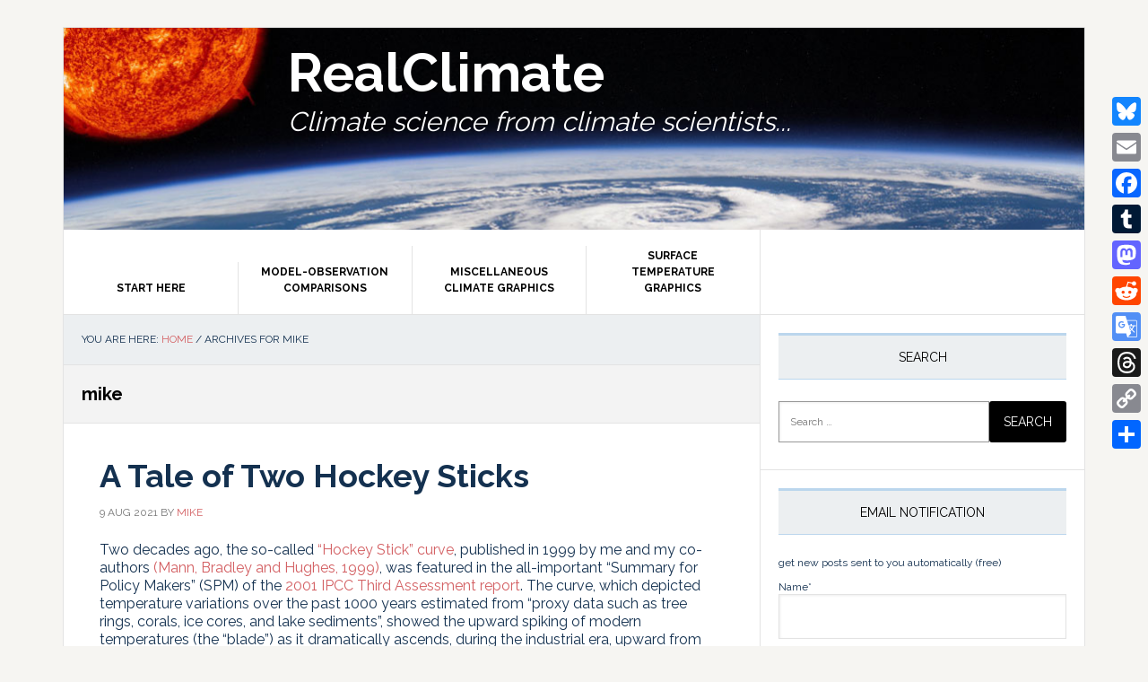

--- FILE ---
content_type: text/html; charset=UTF-8
request_url: https://www.realclimate.org/index.php/archives/author/mike/
body_size: 206817
content:
<!DOCTYPE html>
<html dir="ltr" lang="en-US" prefix="og: https://ogp.me/ns#">
<head >
<meta charset="UTF-8" />
<meta name="viewport" content="width=device-width, initial-scale=1" />
<title>mike | RealClimate</title>
<link data-rocket-prefetch href="https://fonts.googleapis.com" rel="dns-prefetch">
<link data-rocket-prefetch href="https://www.googletagmanager.com" rel="dns-prefetch">
<link data-rocket-prefetch href="https://static.addtoany.com" rel="dns-prefetch">
<link data-rocket-preload as="style" href="https://fonts.googleapis.com/css?family=Raleway%3A400%2C700&#038;display=swap" rel="preload">
<link href="https://fonts.googleapis.com/css?family=Raleway%3A400%2C700&#038;display=swap" media="print" onload="this.media=&#039;all&#039;" rel="stylesheet">
<noscript data-wpr-hosted-gf-parameters=""><link rel="stylesheet" href="https://fonts.googleapis.com/css?family=Raleway%3A400%2C700&#038;display=swap"></noscript><link rel="preload" data-rocket-preload as="image" href="https://www.realclimate.org/images/realclimate-banner-225.jpg" fetchpriority="high">

		<!-- All in One SEO 4.9.3 - aioseo.com -->
	<meta name="robots" content="max-image-preview:large" />
	<meta name="google-site-verification" content="5-5cpEuryTX8bKt_pnL8bRcqfVflejqKS-2UK8aSA3c" />
	<link rel="canonical" href="https://www.realclimate.org/archives/author/mike/" />
	<link rel="next" href="https://www.realclimate.org/index.php/archives/author/mike/page/2/" />
	<meta name="generator" content="All in One SEO (AIOSEO) 4.9.3" />
		<script type="application/ld+json" class="aioseo-schema">
			{"@context":"https:\/\/schema.org","@graph":[{"@type":"BreadcrumbList","@id":"https:\/\/www.realclimate.org\/archives\/author\/mike\/#breadcrumblist","itemListElement":[{"@type":"ListItem","@id":"https:\/\/www.realclimate.org#listItem","position":1,"name":"Home","item":"https:\/\/www.realclimate.org","nextItem":{"@type":"ListItem","@id":"https:\/\/www.realclimate.org\/index.php\/archives\/author\/mike\/#listItem","name":"mike"}},{"@type":"ListItem","@id":"https:\/\/www.realclimate.org\/index.php\/archives\/author\/mike\/#listItem","position":2,"name":"mike","previousItem":{"@type":"ListItem","@id":"https:\/\/www.realclimate.org#listItem","name":"Home"}}]},{"@type":"Organization","@id":"https:\/\/www.realclimate.org\/#organization","name":"RealClimate","description":"Climate science from climate scientists...","url":"https:\/\/www.realclimate.org\/","logo":{"@type":"ImageObject","url":"https:\/\/www.realclimate.org\/images\/\/cropped-realclimate-banner.jpg","@id":"https:\/\/www.realclimate.org\/archives\/author\/mike\/#organizationLogo","width":512,"height":512},"image":{"@id":"https:\/\/www.realclimate.org\/archives\/author\/mike\/#organizationLogo"},"sameAs":["https:\/\/twitter.com\/ClimateOfGavin"]},{"@type":"Person","@id":"https:\/\/www.realclimate.org\/index.php\/archives\/author\/mike\/#author","url":"https:\/\/www.realclimate.org\/index.php\/archives\/author\/mike\/","name":"mike","image":{"@type":"ImageObject","@id":"https:\/\/www.realclimate.org\/archives\/author\/mike\/#authorImage","url":"https:\/\/secure.gravatar.com\/avatar\/c4d207b20a6ddb7b6cde30edc826187219e82bf1ef35481769fad8915695ff34?s=96&d=blank&r=g","width":96,"height":96,"caption":"mike"},"mainEntityOfPage":{"@id":"https:\/\/www.realclimate.org\/archives\/author\/mike\/#profilepage"}},{"@type":"ProfilePage","@id":"https:\/\/www.realclimate.org\/archives\/author\/mike\/#profilepage","url":"https:\/\/www.realclimate.org\/archives\/author\/mike\/","name":"mike | RealClimate","inLanguage":"en-US","isPartOf":{"@id":"https:\/\/www.realclimate.org\/#website"},"breadcrumb":{"@id":"https:\/\/www.realclimate.org\/archives\/author\/mike\/#breadcrumblist"},"dateCreated":"-0001-11-30T00:00:00-05:00","mainEntity":{"@id":"https:\/\/www.realclimate.org\/index.php\/archives\/author\/mike\/#author"}},{"@type":"WebSite","@id":"https:\/\/www.realclimate.org\/#website","url":"https:\/\/www.realclimate.org\/","name":"RealClimate","description":"Climate science from climate scientists...","inLanguage":"en-US","publisher":{"@id":"https:\/\/www.realclimate.org\/#organization"}}]}
		</script>
		<!-- All in One SEO -->

<link rel='dns-prefetch' href='//www.realclimate.org' />
<link rel='dns-prefetch' href='//static.addtoany.com' />
<link rel='dns-prefetch' href='//fonts.googleapis.com' />
<link href='https://fonts.gstatic.com' crossorigin rel='preconnect' />
<link rel="alternate" type="application/rss+xml" title="RealClimate &raquo; Feed" href="https://www.realclimate.org/index.php/feed/" />
<link rel="alternate" type="application/rss+xml" title="RealClimate &raquo; Comments Feed" href="https://www.realclimate.org/index.php/comments/feed/" />
<link rel="alternate" type="application/rss+xml" title="RealClimate &raquo; Posts by mike Feed" href="https://www.realclimate.org/index.php/archives/author/mike/feed/" />
		<style>
			.lazyload,
			.lazyloading {
				max-width: 100%;
			}
		</style>
				<!-- This site uses the Google Analytics by ExactMetrics plugin v8.11.1 - Using Analytics tracking - https://www.exactmetrics.com/ -->
							<script src="//www.googletagmanager.com/gtag/js?id=G-GV32LX7NTM"  data-cfasync="false" data-wpfc-render="false" type="text/javascript" async></script>
			<script data-cfasync="false" data-wpfc-render="false" type="text/javascript">
				var em_version = '8.11.1';
				var em_track_user = true;
				var em_no_track_reason = '';
								var ExactMetricsDefaultLocations = {"page_location":"https:\/\/www.realclimate.org\/archives\/author\/mike\/"};
								if ( typeof ExactMetricsPrivacyGuardFilter === 'function' ) {
					var ExactMetricsLocations = (typeof ExactMetricsExcludeQuery === 'object') ? ExactMetricsPrivacyGuardFilter( ExactMetricsExcludeQuery ) : ExactMetricsPrivacyGuardFilter( ExactMetricsDefaultLocations );
				} else {
					var ExactMetricsLocations = (typeof ExactMetricsExcludeQuery === 'object') ? ExactMetricsExcludeQuery : ExactMetricsDefaultLocations;
				}

								var disableStrs = [
										'ga-disable-G-GV32LX7NTM',
									];

				/* Function to detect opted out users */
				function __gtagTrackerIsOptedOut() {
					for (var index = 0; index < disableStrs.length; index++) {
						if (document.cookie.indexOf(disableStrs[index] + '=true') > -1) {
							return true;
						}
					}

					return false;
				}

				/* Disable tracking if the opt-out cookie exists. */
				if (__gtagTrackerIsOptedOut()) {
					for (var index = 0; index < disableStrs.length; index++) {
						window[disableStrs[index]] = true;
					}
				}

				/* Opt-out function */
				function __gtagTrackerOptout() {
					for (var index = 0; index < disableStrs.length; index++) {
						document.cookie = disableStrs[index] + '=true; expires=Thu, 31 Dec 2099 23:59:59 UTC; path=/';
						window[disableStrs[index]] = true;
					}
				}

				if ('undefined' === typeof gaOptout) {
					function gaOptout() {
						__gtagTrackerOptout();
					}
				}
								window.dataLayer = window.dataLayer || [];

				window.ExactMetricsDualTracker = {
					helpers: {},
					trackers: {},
				};
				if (em_track_user) {
					function __gtagDataLayer() {
						dataLayer.push(arguments);
					}

					function __gtagTracker(type, name, parameters) {
						if (!parameters) {
							parameters = {};
						}

						if (parameters.send_to) {
							__gtagDataLayer.apply(null, arguments);
							return;
						}

						if (type === 'event') {
														parameters.send_to = exactmetrics_frontend.v4_id;
							var hookName = name;
							if (typeof parameters['event_category'] !== 'undefined') {
								hookName = parameters['event_category'] + ':' + name;
							}

							if (typeof ExactMetricsDualTracker.trackers[hookName] !== 'undefined') {
								ExactMetricsDualTracker.trackers[hookName](parameters);
							} else {
								__gtagDataLayer('event', name, parameters);
							}
							
						} else {
							__gtagDataLayer.apply(null, arguments);
						}
					}

					__gtagTracker('js', new Date());
					__gtagTracker('set', {
						'developer_id.dNDMyYj': true,
											});
					if ( ExactMetricsLocations.page_location ) {
						__gtagTracker('set', ExactMetricsLocations);
					}
										__gtagTracker('config', 'G-GV32LX7NTM', {"forceSSL":"true"} );
										window.gtag = __gtagTracker;										(function () {
						/* https://developers.google.com/analytics/devguides/collection/analyticsjs/ */
						/* ga and __gaTracker compatibility shim. */
						var noopfn = function () {
							return null;
						};
						var newtracker = function () {
							return new Tracker();
						};
						var Tracker = function () {
							return null;
						};
						var p = Tracker.prototype;
						p.get = noopfn;
						p.set = noopfn;
						p.send = function () {
							var args = Array.prototype.slice.call(arguments);
							args.unshift('send');
							__gaTracker.apply(null, args);
						};
						var __gaTracker = function () {
							var len = arguments.length;
							if (len === 0) {
								return;
							}
							var f = arguments[len - 1];
							if (typeof f !== 'object' || f === null || typeof f.hitCallback !== 'function') {
								if ('send' === arguments[0]) {
									var hitConverted, hitObject = false, action;
									if ('event' === arguments[1]) {
										if ('undefined' !== typeof arguments[3]) {
											hitObject = {
												'eventAction': arguments[3],
												'eventCategory': arguments[2],
												'eventLabel': arguments[4],
												'value': arguments[5] ? arguments[5] : 1,
											}
										}
									}
									if ('pageview' === arguments[1]) {
										if ('undefined' !== typeof arguments[2]) {
											hitObject = {
												'eventAction': 'page_view',
												'page_path': arguments[2],
											}
										}
									}
									if (typeof arguments[2] === 'object') {
										hitObject = arguments[2];
									}
									if (typeof arguments[5] === 'object') {
										Object.assign(hitObject, arguments[5]);
									}
									if ('undefined' !== typeof arguments[1].hitType) {
										hitObject = arguments[1];
										if ('pageview' === hitObject.hitType) {
											hitObject.eventAction = 'page_view';
										}
									}
									if (hitObject) {
										action = 'timing' === arguments[1].hitType ? 'timing_complete' : hitObject.eventAction;
										hitConverted = mapArgs(hitObject);
										__gtagTracker('event', action, hitConverted);
									}
								}
								return;
							}

							function mapArgs(args) {
								var arg, hit = {};
								var gaMap = {
									'eventCategory': 'event_category',
									'eventAction': 'event_action',
									'eventLabel': 'event_label',
									'eventValue': 'event_value',
									'nonInteraction': 'non_interaction',
									'timingCategory': 'event_category',
									'timingVar': 'name',
									'timingValue': 'value',
									'timingLabel': 'event_label',
									'page': 'page_path',
									'location': 'page_location',
									'title': 'page_title',
									'referrer' : 'page_referrer',
								};
								for (arg in args) {
																		if (!(!args.hasOwnProperty(arg) || !gaMap.hasOwnProperty(arg))) {
										hit[gaMap[arg]] = args[arg];
									} else {
										hit[arg] = args[arg];
									}
								}
								return hit;
							}

							try {
								f.hitCallback();
							} catch (ex) {
							}
						};
						__gaTracker.create = newtracker;
						__gaTracker.getByName = newtracker;
						__gaTracker.getAll = function () {
							return [];
						};
						__gaTracker.remove = noopfn;
						__gaTracker.loaded = true;
						window['__gaTracker'] = __gaTracker;
					})();
									} else {
										console.log("");
					(function () {
						function __gtagTracker() {
							return null;
						}

						window['__gtagTracker'] = __gtagTracker;
						window['gtag'] = __gtagTracker;
					})();
									}
			</script>
							<!-- / Google Analytics by ExactMetrics -->
		<style id='wp-img-auto-sizes-contain-inline-css' type='text/css'>
img:is([sizes=auto i],[sizes^="auto," i]){contain-intrinsic-size:3000px 1500px}
/*# sourceURL=wp-img-auto-sizes-contain-inline-css */
</style>
<link data-minify="1" rel='stylesheet' id='wp-quicklatex-format-css' href='https://www.realclimate.org/wp-content/cache/min/1/wp-content/plugins/wp-quicklatex/css/quicklatex-format.css?ver=1740605353' type='text/css' media='all' />
<link data-minify="1" rel='stylesheet' id='news-pro-css' href='https://www.realclimate.org/wp-content/cache/min/1/wp-content/themes/news-pro/style.css?ver=1740605353' type='text/css' media='all' />
<style id='news-pro-inline-css' type='text/css'>


		a,
		.entry-title a:focus,
		.entry-title a:hover {
			color: #d35f62;
		}

		@media only screen and ( max-width: 1023px ) {
			.genesis-responsive-menu .genesis-nav-menu a:focus,
			.genesis-responsive-menu .genesis-nav-menu a:hover,
			.genesis-responsive-menu .genesis-nav-menu .menu-item.current-menu-item > a,
			.menu-toggle:focus,
			.menu-toggle:hover,
			.sub-menu-toggle:focus,
			.sub-menu-toggle:hover {
				color: #d35f62;
			}
		}

		

		.footer-widgets a:focus,
		.footer-widgets a:hover,
		.site-footer a:focus,
		.site-footer a:hover {
			text-decoration-color: #d35f62;
		}

		

		button:focus,
		button:hover,
		input:focus[type="button"],
		input:focus[type="reset"],
		input:focus[type="submit"],
		input:hover[type="button"],
		input:hover[type="reset"],
		input:hover[type="submit"],
		.archive-pagination li a:focus,
		.archive-pagination li a:hover,
		.archive-pagination li.active a,
		.button:focus,
		.button:hover,
		.enews-widget input[type="submit"],
		.entry-content .button:focus,
		.entry-content .button:hover {
			background-color: #143150;
			color: #ffffff;
		}
		
/*# sourceURL=news-pro-inline-css */
</style>
<style id='wp-emoji-styles-inline-css' type='text/css'>

	img.wp-smiley, img.emoji {
		display: inline !important;
		border: none !important;
		box-shadow: none !important;
		height: 1em !important;
		width: 1em !important;
		margin: 0 0.07em !important;
		vertical-align: -0.1em !important;
		background: none !important;
		padding: 0 !important;
	}
/*# sourceURL=wp-emoji-styles-inline-css */
</style>
<style id='wp-block-library-inline-css' type='text/css'>
:root{--wp-block-synced-color:#7a00df;--wp-block-synced-color--rgb:122,0,223;--wp-bound-block-color:var(--wp-block-synced-color);--wp-editor-canvas-background:#ddd;--wp-admin-theme-color:#007cba;--wp-admin-theme-color--rgb:0,124,186;--wp-admin-theme-color-darker-10:#006ba1;--wp-admin-theme-color-darker-10--rgb:0,107,160.5;--wp-admin-theme-color-darker-20:#005a87;--wp-admin-theme-color-darker-20--rgb:0,90,135;--wp-admin-border-width-focus:2px}@media (min-resolution:192dpi){:root{--wp-admin-border-width-focus:1.5px}}.wp-element-button{cursor:pointer}:root .has-very-light-gray-background-color{background-color:#eee}:root .has-very-dark-gray-background-color{background-color:#313131}:root .has-very-light-gray-color{color:#eee}:root .has-very-dark-gray-color{color:#313131}:root .has-vivid-green-cyan-to-vivid-cyan-blue-gradient-background{background:linear-gradient(135deg,#00d084,#0693e3)}:root .has-purple-crush-gradient-background{background:linear-gradient(135deg,#34e2e4,#4721fb 50%,#ab1dfe)}:root .has-hazy-dawn-gradient-background{background:linear-gradient(135deg,#faaca8,#dad0ec)}:root .has-subdued-olive-gradient-background{background:linear-gradient(135deg,#fafae1,#67a671)}:root .has-atomic-cream-gradient-background{background:linear-gradient(135deg,#fdd79a,#004a59)}:root .has-nightshade-gradient-background{background:linear-gradient(135deg,#330968,#31cdcf)}:root .has-midnight-gradient-background{background:linear-gradient(135deg,#020381,#2874fc)}:root{--wp--preset--font-size--normal:16px;--wp--preset--font-size--huge:42px}.has-regular-font-size{font-size:1em}.has-larger-font-size{font-size:2.625em}.has-normal-font-size{font-size:var(--wp--preset--font-size--normal)}.has-huge-font-size{font-size:var(--wp--preset--font-size--huge)}.has-text-align-center{text-align:center}.has-text-align-left{text-align:left}.has-text-align-right{text-align:right}.has-fit-text{white-space:nowrap!important}#end-resizable-editor-section{display:none}.aligncenter{clear:both}.items-justified-left{justify-content:flex-start}.items-justified-center{justify-content:center}.items-justified-right{justify-content:flex-end}.items-justified-space-between{justify-content:space-between}.screen-reader-text{border:0;clip-path:inset(50%);height:1px;margin:-1px;overflow:hidden;padding:0;position:absolute;width:1px;word-wrap:normal!important}.screen-reader-text:focus{background-color:#ddd;clip-path:none;color:#444;display:block;font-size:1em;height:auto;left:5px;line-height:normal;padding:15px 23px 14px;text-decoration:none;top:5px;width:auto;z-index:100000}html :where(.has-border-color){border-style:solid}html :where([style*=border-top-color]){border-top-style:solid}html :where([style*=border-right-color]){border-right-style:solid}html :where([style*=border-bottom-color]){border-bottom-style:solid}html :where([style*=border-left-color]){border-left-style:solid}html :where([style*=border-width]){border-style:solid}html :where([style*=border-top-width]){border-top-style:solid}html :where([style*=border-right-width]){border-right-style:solid}html :where([style*=border-bottom-width]){border-bottom-style:solid}html :where([style*=border-left-width]){border-left-style:solid}html :where(img[class*=wp-image-]){height:auto;max-width:100%}:where(figure){margin:0 0 1em}html :where(.is-position-sticky){--wp-admin--admin-bar--position-offset:var(--wp-admin--admin-bar--height,0px)}@media screen and (max-width:600px){html :where(.is-position-sticky){--wp-admin--admin-bar--position-offset:0px}}

/*# sourceURL=wp-block-library-inline-css */
</style><style id='wp-block-image-inline-css' type='text/css'>
.wp-block-image>a,.wp-block-image>figure>a{display:inline-block}.wp-block-image img{box-sizing:border-box;height:auto;max-width:100%;vertical-align:bottom}@media not (prefers-reduced-motion){.wp-block-image img.hide{visibility:hidden}.wp-block-image img.show{animation:show-content-image .4s}}.wp-block-image[style*=border-radius] img,.wp-block-image[style*=border-radius]>a{border-radius:inherit}.wp-block-image.has-custom-border img{box-sizing:border-box}.wp-block-image.aligncenter{text-align:center}.wp-block-image.alignfull>a,.wp-block-image.alignwide>a{width:100%}.wp-block-image.alignfull img,.wp-block-image.alignwide img{height:auto;width:100%}.wp-block-image .aligncenter,.wp-block-image .alignleft,.wp-block-image .alignright,.wp-block-image.aligncenter,.wp-block-image.alignleft,.wp-block-image.alignright{display:table}.wp-block-image .aligncenter>figcaption,.wp-block-image .alignleft>figcaption,.wp-block-image .alignright>figcaption,.wp-block-image.aligncenter>figcaption,.wp-block-image.alignleft>figcaption,.wp-block-image.alignright>figcaption{caption-side:bottom;display:table-caption}.wp-block-image .alignleft{float:left;margin:.5em 1em .5em 0}.wp-block-image .alignright{float:right;margin:.5em 0 .5em 1em}.wp-block-image .aligncenter{margin-left:auto;margin-right:auto}.wp-block-image :where(figcaption){margin-bottom:1em;margin-top:.5em}.wp-block-image.is-style-circle-mask img{border-radius:9999px}@supports ((-webkit-mask-image:none) or (mask-image:none)) or (-webkit-mask-image:none){.wp-block-image.is-style-circle-mask img{border-radius:0;-webkit-mask-image:url('data:image/svg+xml;utf8,<svg viewBox="0 0 100 100" xmlns="http://www.w3.org/2000/svg"><circle cx="50" cy="50" r="50"/></svg>');mask-image:url('data:image/svg+xml;utf8,<svg viewBox="0 0 100 100" xmlns="http://www.w3.org/2000/svg"><circle cx="50" cy="50" r="50"/></svg>');mask-mode:alpha;-webkit-mask-position:center;mask-position:center;-webkit-mask-repeat:no-repeat;mask-repeat:no-repeat;-webkit-mask-size:contain;mask-size:contain}}:root :where(.wp-block-image.is-style-rounded img,.wp-block-image .is-style-rounded img){border-radius:9999px}.wp-block-image figure{margin:0}.wp-lightbox-container{display:flex;flex-direction:column;position:relative}.wp-lightbox-container img{cursor:zoom-in}.wp-lightbox-container img:hover+button{opacity:1}.wp-lightbox-container button{align-items:center;backdrop-filter:blur(16px) saturate(180%);background-color:#5a5a5a40;border:none;border-radius:4px;cursor:zoom-in;display:flex;height:20px;justify-content:center;opacity:0;padding:0;position:absolute;right:16px;text-align:center;top:16px;width:20px;z-index:100}@media not (prefers-reduced-motion){.wp-lightbox-container button{transition:opacity .2s ease}}.wp-lightbox-container button:focus-visible{outline:3px auto #5a5a5a40;outline:3px auto -webkit-focus-ring-color;outline-offset:3px}.wp-lightbox-container button:hover{cursor:pointer;opacity:1}.wp-lightbox-container button:focus{opacity:1}.wp-lightbox-container button:focus,.wp-lightbox-container button:hover,.wp-lightbox-container button:not(:hover):not(:active):not(.has-background){background-color:#5a5a5a40;border:none}.wp-lightbox-overlay{box-sizing:border-box;cursor:zoom-out;height:100vh;left:0;overflow:hidden;position:fixed;top:0;visibility:hidden;width:100%;z-index:100000}.wp-lightbox-overlay .close-button{align-items:center;cursor:pointer;display:flex;justify-content:center;min-height:40px;min-width:40px;padding:0;position:absolute;right:calc(env(safe-area-inset-right) + 16px);top:calc(env(safe-area-inset-top) + 16px);z-index:5000000}.wp-lightbox-overlay .close-button:focus,.wp-lightbox-overlay .close-button:hover,.wp-lightbox-overlay .close-button:not(:hover):not(:active):not(.has-background){background:none;border:none}.wp-lightbox-overlay .lightbox-image-container{height:var(--wp--lightbox-container-height);left:50%;overflow:hidden;position:absolute;top:50%;transform:translate(-50%,-50%);transform-origin:top left;width:var(--wp--lightbox-container-width);z-index:9999999999}.wp-lightbox-overlay .wp-block-image{align-items:center;box-sizing:border-box;display:flex;height:100%;justify-content:center;margin:0;position:relative;transform-origin:0 0;width:100%;z-index:3000000}.wp-lightbox-overlay .wp-block-image img{height:var(--wp--lightbox-image-height);min-height:var(--wp--lightbox-image-height);min-width:var(--wp--lightbox-image-width);width:var(--wp--lightbox-image-width)}.wp-lightbox-overlay .wp-block-image figcaption{display:none}.wp-lightbox-overlay button{background:none;border:none}.wp-lightbox-overlay .scrim{background-color:#fff;height:100%;opacity:.9;position:absolute;width:100%;z-index:2000000}.wp-lightbox-overlay.active{visibility:visible}@media not (prefers-reduced-motion){.wp-lightbox-overlay.active{animation:turn-on-visibility .25s both}.wp-lightbox-overlay.active img{animation:turn-on-visibility .35s both}.wp-lightbox-overlay.show-closing-animation:not(.active){animation:turn-off-visibility .35s both}.wp-lightbox-overlay.show-closing-animation:not(.active) img{animation:turn-off-visibility .25s both}.wp-lightbox-overlay.zoom.active{animation:none;opacity:1;visibility:visible}.wp-lightbox-overlay.zoom.active .lightbox-image-container{animation:lightbox-zoom-in .4s}.wp-lightbox-overlay.zoom.active .lightbox-image-container img{animation:none}.wp-lightbox-overlay.zoom.active .scrim{animation:turn-on-visibility .4s forwards}.wp-lightbox-overlay.zoom.show-closing-animation:not(.active){animation:none}.wp-lightbox-overlay.zoom.show-closing-animation:not(.active) .lightbox-image-container{animation:lightbox-zoom-out .4s}.wp-lightbox-overlay.zoom.show-closing-animation:not(.active) .lightbox-image-container img{animation:none}.wp-lightbox-overlay.zoom.show-closing-animation:not(.active) .scrim{animation:turn-off-visibility .4s forwards}}@keyframes show-content-image{0%{visibility:hidden}99%{visibility:hidden}to{visibility:visible}}@keyframes turn-on-visibility{0%{opacity:0}to{opacity:1}}@keyframes turn-off-visibility{0%{opacity:1;visibility:visible}99%{opacity:0;visibility:visible}to{opacity:0;visibility:hidden}}@keyframes lightbox-zoom-in{0%{transform:translate(calc((-100vw + var(--wp--lightbox-scrollbar-width))/2 + var(--wp--lightbox-initial-left-position)),calc(-50vh + var(--wp--lightbox-initial-top-position))) scale(var(--wp--lightbox-scale))}to{transform:translate(-50%,-50%) scale(1)}}@keyframes lightbox-zoom-out{0%{transform:translate(-50%,-50%) scale(1);visibility:visible}99%{visibility:visible}to{transform:translate(calc((-100vw + var(--wp--lightbox-scrollbar-width))/2 + var(--wp--lightbox-initial-left-position)),calc(-50vh + var(--wp--lightbox-initial-top-position))) scale(var(--wp--lightbox-scale));visibility:hidden}}
/*# sourceURL=https://www.realclimate.org/wp-includes/blocks/image/style.min.css */
</style>
<style id='wp-block-paragraph-inline-css' type='text/css'>
.is-small-text{font-size:.875em}.is-regular-text{font-size:1em}.is-large-text{font-size:2.25em}.is-larger-text{font-size:3em}.has-drop-cap:not(:focus):first-letter{float:left;font-size:8.4em;font-style:normal;font-weight:100;line-height:.68;margin:.05em .1em 0 0;text-transform:uppercase}body.rtl .has-drop-cap:not(:focus):first-letter{float:none;margin-left:.1em}p.has-drop-cap.has-background{overflow:hidden}:root :where(p.has-background){padding:1.25em 2.375em}:where(p.has-text-color:not(.has-link-color)) a{color:inherit}p.has-text-align-left[style*="writing-mode:vertical-lr"],p.has-text-align-right[style*="writing-mode:vertical-rl"]{rotate:180deg}
/*# sourceURL=https://www.realclimate.org/wp-includes/blocks/paragraph/style.min.css */
</style>
<style id='wp-block-quote-inline-css' type='text/css'>
.wp-block-quote{box-sizing:border-box;overflow-wrap:break-word}.wp-block-quote.is-large:where(:not(.is-style-plain)),.wp-block-quote.is-style-large:where(:not(.is-style-plain)){margin-bottom:1em;padding:0 1em}.wp-block-quote.is-large:where(:not(.is-style-plain)) p,.wp-block-quote.is-style-large:where(:not(.is-style-plain)) p{font-size:1.5em;font-style:italic;line-height:1.6}.wp-block-quote.is-large:where(:not(.is-style-plain)) cite,.wp-block-quote.is-large:where(:not(.is-style-plain)) footer,.wp-block-quote.is-style-large:where(:not(.is-style-plain)) cite,.wp-block-quote.is-style-large:where(:not(.is-style-plain)) footer{font-size:1.125em;text-align:right}.wp-block-quote>cite{display:block}
/*# sourceURL=https://www.realclimate.org/wp-includes/blocks/quote/style.min.css */
</style>
<style id='global-styles-inline-css' type='text/css'>
:root{--wp--preset--aspect-ratio--square: 1;--wp--preset--aspect-ratio--4-3: 4/3;--wp--preset--aspect-ratio--3-4: 3/4;--wp--preset--aspect-ratio--3-2: 3/2;--wp--preset--aspect-ratio--2-3: 2/3;--wp--preset--aspect-ratio--16-9: 16/9;--wp--preset--aspect-ratio--9-16: 9/16;--wp--preset--color--black: #000000;--wp--preset--color--cyan-bluish-gray: #abb8c3;--wp--preset--color--white: #ffffff;--wp--preset--color--pale-pink: #f78da7;--wp--preset--color--vivid-red: #cf2e2e;--wp--preset--color--luminous-vivid-orange: #ff6900;--wp--preset--color--luminous-vivid-amber: #fcb900;--wp--preset--color--light-green-cyan: #7bdcb5;--wp--preset--color--vivid-green-cyan: #00d084;--wp--preset--color--pale-cyan-blue: #8ed1fc;--wp--preset--color--vivid-cyan-blue: #0693e3;--wp--preset--color--vivid-purple: #9b51e0;--wp--preset--gradient--vivid-cyan-blue-to-vivid-purple: linear-gradient(135deg,rgb(6,147,227) 0%,rgb(155,81,224) 100%);--wp--preset--gradient--light-green-cyan-to-vivid-green-cyan: linear-gradient(135deg,rgb(122,220,180) 0%,rgb(0,208,130) 100%);--wp--preset--gradient--luminous-vivid-amber-to-luminous-vivid-orange: linear-gradient(135deg,rgb(252,185,0) 0%,rgb(255,105,0) 100%);--wp--preset--gradient--luminous-vivid-orange-to-vivid-red: linear-gradient(135deg,rgb(255,105,0) 0%,rgb(207,46,46) 100%);--wp--preset--gradient--very-light-gray-to-cyan-bluish-gray: linear-gradient(135deg,rgb(238,238,238) 0%,rgb(169,184,195) 100%);--wp--preset--gradient--cool-to-warm-spectrum: linear-gradient(135deg,rgb(74,234,220) 0%,rgb(151,120,209) 20%,rgb(207,42,186) 40%,rgb(238,44,130) 60%,rgb(251,105,98) 80%,rgb(254,248,76) 100%);--wp--preset--gradient--blush-light-purple: linear-gradient(135deg,rgb(255,206,236) 0%,rgb(152,150,240) 100%);--wp--preset--gradient--blush-bordeaux: linear-gradient(135deg,rgb(254,205,165) 0%,rgb(254,45,45) 50%,rgb(107,0,62) 100%);--wp--preset--gradient--luminous-dusk: linear-gradient(135deg,rgb(255,203,112) 0%,rgb(199,81,192) 50%,rgb(65,88,208) 100%);--wp--preset--gradient--pale-ocean: linear-gradient(135deg,rgb(255,245,203) 0%,rgb(182,227,212) 50%,rgb(51,167,181) 100%);--wp--preset--gradient--electric-grass: linear-gradient(135deg,rgb(202,248,128) 0%,rgb(113,206,126) 100%);--wp--preset--gradient--midnight: linear-gradient(135deg,rgb(2,3,129) 0%,rgb(40,116,252) 100%);--wp--preset--font-size--small: 13px;--wp--preset--font-size--medium: 20px;--wp--preset--font-size--large: 36px;--wp--preset--font-size--x-large: 42px;--wp--preset--spacing--20: 0.44rem;--wp--preset--spacing--30: 0.67rem;--wp--preset--spacing--40: 1rem;--wp--preset--spacing--50: 1.5rem;--wp--preset--spacing--60: 2.25rem;--wp--preset--spacing--70: 3.38rem;--wp--preset--spacing--80: 5.06rem;--wp--preset--shadow--natural: 6px 6px 9px rgba(0, 0, 0, 0.2);--wp--preset--shadow--deep: 12px 12px 50px rgba(0, 0, 0, 0.4);--wp--preset--shadow--sharp: 6px 6px 0px rgba(0, 0, 0, 0.2);--wp--preset--shadow--outlined: 6px 6px 0px -3px rgb(255, 255, 255), 6px 6px rgb(0, 0, 0);--wp--preset--shadow--crisp: 6px 6px 0px rgb(0, 0, 0);}:where(.is-layout-flex){gap: 0.5em;}:where(.is-layout-grid){gap: 0.5em;}body .is-layout-flex{display: flex;}.is-layout-flex{flex-wrap: wrap;align-items: center;}.is-layout-flex > :is(*, div){margin: 0;}body .is-layout-grid{display: grid;}.is-layout-grid > :is(*, div){margin: 0;}:where(.wp-block-columns.is-layout-flex){gap: 2em;}:where(.wp-block-columns.is-layout-grid){gap: 2em;}:where(.wp-block-post-template.is-layout-flex){gap: 1.25em;}:where(.wp-block-post-template.is-layout-grid){gap: 1.25em;}.has-black-color{color: var(--wp--preset--color--black) !important;}.has-cyan-bluish-gray-color{color: var(--wp--preset--color--cyan-bluish-gray) !important;}.has-white-color{color: var(--wp--preset--color--white) !important;}.has-pale-pink-color{color: var(--wp--preset--color--pale-pink) !important;}.has-vivid-red-color{color: var(--wp--preset--color--vivid-red) !important;}.has-luminous-vivid-orange-color{color: var(--wp--preset--color--luminous-vivid-orange) !important;}.has-luminous-vivid-amber-color{color: var(--wp--preset--color--luminous-vivid-amber) !important;}.has-light-green-cyan-color{color: var(--wp--preset--color--light-green-cyan) !important;}.has-vivid-green-cyan-color{color: var(--wp--preset--color--vivid-green-cyan) !important;}.has-pale-cyan-blue-color{color: var(--wp--preset--color--pale-cyan-blue) !important;}.has-vivid-cyan-blue-color{color: var(--wp--preset--color--vivid-cyan-blue) !important;}.has-vivid-purple-color{color: var(--wp--preset--color--vivid-purple) !important;}.has-black-background-color{background-color: var(--wp--preset--color--black) !important;}.has-cyan-bluish-gray-background-color{background-color: var(--wp--preset--color--cyan-bluish-gray) !important;}.has-white-background-color{background-color: var(--wp--preset--color--white) !important;}.has-pale-pink-background-color{background-color: var(--wp--preset--color--pale-pink) !important;}.has-vivid-red-background-color{background-color: var(--wp--preset--color--vivid-red) !important;}.has-luminous-vivid-orange-background-color{background-color: var(--wp--preset--color--luminous-vivid-orange) !important;}.has-luminous-vivid-amber-background-color{background-color: var(--wp--preset--color--luminous-vivid-amber) !important;}.has-light-green-cyan-background-color{background-color: var(--wp--preset--color--light-green-cyan) !important;}.has-vivid-green-cyan-background-color{background-color: var(--wp--preset--color--vivid-green-cyan) !important;}.has-pale-cyan-blue-background-color{background-color: var(--wp--preset--color--pale-cyan-blue) !important;}.has-vivid-cyan-blue-background-color{background-color: var(--wp--preset--color--vivid-cyan-blue) !important;}.has-vivid-purple-background-color{background-color: var(--wp--preset--color--vivid-purple) !important;}.has-black-border-color{border-color: var(--wp--preset--color--black) !important;}.has-cyan-bluish-gray-border-color{border-color: var(--wp--preset--color--cyan-bluish-gray) !important;}.has-white-border-color{border-color: var(--wp--preset--color--white) !important;}.has-pale-pink-border-color{border-color: var(--wp--preset--color--pale-pink) !important;}.has-vivid-red-border-color{border-color: var(--wp--preset--color--vivid-red) !important;}.has-luminous-vivid-orange-border-color{border-color: var(--wp--preset--color--luminous-vivid-orange) !important;}.has-luminous-vivid-amber-border-color{border-color: var(--wp--preset--color--luminous-vivid-amber) !important;}.has-light-green-cyan-border-color{border-color: var(--wp--preset--color--light-green-cyan) !important;}.has-vivid-green-cyan-border-color{border-color: var(--wp--preset--color--vivid-green-cyan) !important;}.has-pale-cyan-blue-border-color{border-color: var(--wp--preset--color--pale-cyan-blue) !important;}.has-vivid-cyan-blue-border-color{border-color: var(--wp--preset--color--vivid-cyan-blue) !important;}.has-vivid-purple-border-color{border-color: var(--wp--preset--color--vivid-purple) !important;}.has-vivid-cyan-blue-to-vivid-purple-gradient-background{background: var(--wp--preset--gradient--vivid-cyan-blue-to-vivid-purple) !important;}.has-light-green-cyan-to-vivid-green-cyan-gradient-background{background: var(--wp--preset--gradient--light-green-cyan-to-vivid-green-cyan) !important;}.has-luminous-vivid-amber-to-luminous-vivid-orange-gradient-background{background: var(--wp--preset--gradient--luminous-vivid-amber-to-luminous-vivid-orange) !important;}.has-luminous-vivid-orange-to-vivid-red-gradient-background{background: var(--wp--preset--gradient--luminous-vivid-orange-to-vivid-red) !important;}.has-very-light-gray-to-cyan-bluish-gray-gradient-background{background: var(--wp--preset--gradient--very-light-gray-to-cyan-bluish-gray) !important;}.has-cool-to-warm-spectrum-gradient-background{background: var(--wp--preset--gradient--cool-to-warm-spectrum) !important;}.has-blush-light-purple-gradient-background{background: var(--wp--preset--gradient--blush-light-purple) !important;}.has-blush-bordeaux-gradient-background{background: var(--wp--preset--gradient--blush-bordeaux) !important;}.has-luminous-dusk-gradient-background{background: var(--wp--preset--gradient--luminous-dusk) !important;}.has-pale-ocean-gradient-background{background: var(--wp--preset--gradient--pale-ocean) !important;}.has-electric-grass-gradient-background{background: var(--wp--preset--gradient--electric-grass) !important;}.has-midnight-gradient-background{background: var(--wp--preset--gradient--midnight) !important;}.has-small-font-size{font-size: var(--wp--preset--font-size--small) !important;}.has-medium-font-size{font-size: var(--wp--preset--font-size--medium) !important;}.has-large-font-size{font-size: var(--wp--preset--font-size--large) !important;}.has-x-large-font-size{font-size: var(--wp--preset--font-size--x-large) !important;}
/*# sourceURL=global-styles-inline-css */
</style>

<style id='classic-theme-styles-inline-css' type='text/css'>
/*! This file is auto-generated */
.wp-block-button__link{color:#fff;background-color:#32373c;border-radius:9999px;box-shadow:none;text-decoration:none;padding:calc(.667em + 2px) calc(1.333em + 2px);font-size:1.125em}.wp-block-file__button{background:#32373c;color:#fff;text-decoration:none}
/*# sourceURL=/wp-includes/css/classic-themes.min.css */
</style>
<link rel='stylesheet' id='ai-scraping-protector-css' href='https://www.realclimate.org/wp-content/plugins/ai-scraping-protector/public/css/public.min.css?ver=1.1.0' type='text/css' media='all' />
<link data-minify="1" rel='stylesheet' id='email-subscribers-css' href='https://www.realclimate.org/wp-content/cache/min/1/wp-content/plugins/email-subscribers/lite/public/css/email-subscribers-public.css?ver=1740605353' type='text/css' media='all' />
<link rel='stylesheet' id='bsearch-live-search-style-css' href='https://www.realclimate.org/wp-content/plugins/better-search/includes/css/bsearch-live-search.min.css?ver=4.2.2' type='text/css' media='all' />
<link data-minify="1" rel='stylesheet' id='dashicons-css' href='https://www.realclimate.org/wp-content/cache/min/1/wp-includes/css/dashicons.min.css?ver=1740605353' type='text/css' media='all' />

<link rel='stylesheet' id='bsearch-style-css' href='https://www.realclimate.org/wp-content/plugins/better-search/includes/css/bsearch-styles.min.css?ver=4.2.2' type='text/css' media='all' />
<link rel='stylesheet' id='addtoany-css' href='https://www.realclimate.org/wp-content/plugins/add-to-any/addtoany.min.css?ver=1.16' type='text/css' media='all' />
<style id='addtoany-inline-css' type='text/css'>
@media screen and (max-width:980px){
.a2a_floating_style.a2a_vertical_style{display:none;}
}
/*# sourceURL=addtoany-inline-css */
</style>
<script type="text/javascript" src="https://www.realclimate.org/wp-content/plugins/google-analytics-dashboard-for-wp/assets/js/frontend-gtag.min.js?ver=8.11.1" id="exactmetrics-frontend-script-js" async="async" data-wp-strategy="async"></script>
<script data-cfasync="false" data-wpfc-render="false" type="text/javascript" id='exactmetrics-frontend-script-js-extra'>/* <![CDATA[ */
var exactmetrics_frontend = {"js_events_tracking":"true","download_extensions":"pdf","inbound_paths":"[]","home_url":"https:\/\/www.realclimate.org","hash_tracking":"false","v4_id":"G-GV32LX7NTM"};/* ]]> */
</script>
<script type="text/javascript" id="addtoany-core-js-before">
/* <![CDATA[ */
window.a2a_config=window.a2a_config||{};a2a_config.callbacks=[];a2a_config.overlays=[];a2a_config.templates={};
a2a_config.callbacks.push({ready:function(){document.querySelectorAll(".a2a_s_undefined").forEach(function(emptyIcon){emptyIcon.parentElement.style.display="none";})}});

//# sourceURL=addtoany-core-js-before
/* ]]> */
</script>
<script type="text/javascript" defer src="https://static.addtoany.com/menu/page.js" id="addtoany-core-js"></script>
<script type="text/javascript" src="https://www.realclimate.org/wp-includes/js/jquery/jquery.min.js?ver=3.7.1" id="jquery-core-js" data-rocket-defer defer></script>
<script type="text/javascript" src="https://www.realclimate.org/wp-includes/js/jquery/jquery-migrate.min.js?ver=3.4.1" id="jquery-migrate-js" data-rocket-defer defer></script>
<script type="text/javascript" defer src="https://www.realclimate.org/wp-content/plugins/add-to-any/addtoany.min.js?ver=1.1" id="addtoany-jquery-js"></script>
<script data-minify="1" type="text/javascript" src="https://www.realclimate.org/wp-content/cache/min/1/wp-content/plugins/wp-quicklatex/js/wp-quicklatex-frontend.js?ver=1740605353" id="wp-quicklatex-frontend-js" data-rocket-defer defer></script>
<link rel="https://api.w.org/" href="https://www.realclimate.org/index.php/wp-json/" /><link rel="alternate" title="JSON" type="application/json" href="https://www.realclimate.org/index.php/wp-json/wp/v2/users/4" /><link rel="EditURI" type="application/rsd+xml" title="RSD" href="https://www.realclimate.org/xmlrpc.php?rsd" />
<script type="text/javascript">//<![CDATA[
  function external_links_in_new_windows_loop() {
    if (!document.links) {
      document.links = document.getElementsByTagName('a');
    }
    var change_link = false;
    var force = '';
    var ignore = '';

    for (var t=0; t<document.links.length; t++) {
      var all_links = document.links[t];
      change_link = false;
      
      if(document.links[t].hasAttribute('onClick') == false) {
        // forced if the address starts with http (or also https), but does not link to the current domain
        if(all_links.href.search(/^http/) != -1 && all_links.href.search('www.realclimate.org') == -1 && all_links.href.search(/^#/) == -1) {
          // console.log('Changed ' + all_links.href);
          change_link = true;
        }
          
        if(force != '' && all_links.href.search(force) != -1) {
          // forced
          // console.log('force ' + all_links.href);
          change_link = true;
        }
        
        if(ignore != '' && all_links.href.search(ignore) != -1) {
          // console.log('ignore ' + all_links.href);
          // ignored
          change_link = false;
        }

        if(change_link == true) {
          // console.log('Changed ' + all_links.href);
          document.links[t].setAttribute('onClick', 'javascript:window.open(\'' + all_links.href.replace(/'/g, '') + '\', \'_blank\', \'noopener\'); return false;');
          document.links[t].removeAttribute('target');
        }
      }
    }
  }
  
  // Load
  function external_links_in_new_windows_load(func)
  {  
    var oldonload = window.onload;
    if (typeof window.onload != 'function'){
      window.onload = func;
    } else {
      window.onload = function(){
        oldonload();
        func();
      }
    }
  }

  external_links_in_new_windows_load(external_links_in_new_windows_loop);
  //]]></script>

		<!--<script async src="https://cse.google.com/cse.js?cx=fa907621580bab6dd"></script>-->

    		<script>
			document.documentElement.className = document.documentElement.className.replace('no-js', 'js');
		</script>
				<style>
			.no-js img.lazyload {
				display: none;
			}

			figure.wp-block-image img.lazyloading {
				min-width: 150px;
			}

			.lazyload,
			.lazyloading {
				--smush-placeholder-width: 100px;
				--smush-placeholder-aspect-ratio: 1/1;
				width: var(--smush-image-width, var(--smush-placeholder-width)) !important;
				aspect-ratio: var(--smush-image-aspect-ratio, var(--smush-placeholder-aspect-ratio)) !important;
			}

						.lazyload, .lazyloading {
				opacity: 0;
			}

			.lazyloaded {
				opacity: 1;
				transition: opacity 400ms;
				transition-delay: 0ms;
			}

					</style>
		<style type="text/css">.recentcomments a{display:inline !important;padding:0 !important;margin:0 !important;}</style><link rel="icon" href="https://www.realclimate.org/images//cropped-cropped-realclimate-banner-1-32x32.jpg" sizes="32x32" />
<link rel="icon" href="https://www.realclimate.org/images//cropped-cropped-realclimate-banner-1-192x192.jpg" sizes="192x192" />
<link rel="apple-touch-icon" href="https://www.realclimate.org/images//cropped-cropped-realclimate-banner-1-180x180.jpg" />
<meta name="msapplication-TileImage" content="https://www.realclimate.org/images//cropped-cropped-realclimate-banner-1-270x270.jpg" />
		<style type="text/css" id="wp-custom-css">
			/*
 color: #143150; Dunkel-Blau
 color: #fff; weiß
 color: #d35f62; Rot
 color: #bbd6ed; hellblau
 color: #f4f5f6; hintergrundhellgrau
 color: #cccccc; grau
 color: #eceff1; hintergrundheadlinehellgrau
*/


/*
 * Default
 */
body {
	color:#143150;
	font-size: 1.6rem;
	line-height: 1.3;
}
.site-container-wrap {
	margin: 30px auto
}
@media only screen and (max-width: 1023px) {
	.site-container-wrap {
		margin: 2% auto;
	}
}

/*
 * Header
 */
.site-header {
	background-image:url(https://www.realclimate.org/images/realclimate-banner-225.jpg);
	background-size:cover;
	border-bottom: 0px solid #cccccc;
	height:225px;
}
.site-header .wrap {
    padding: 20px 0;
}
.header-full-width .title-area {
	text-align:left;
	padding-left:250px;
}
.site-header a {
	color:#fff;
	text-transform:none;
	font-style:normal;
	font-size:60px;
}
.site-header a:hover {
	color:#d35f62;
}
.site-header p {
	color:#fff;
	text-transform:none;
	font-size:30px;
	font-style:italic;
	letter-spacing:0;
}
@media only screen and (max-width: 800px) {
	.header-full-width .title-area {
	text-align:left;
	padding-left:0px;
	}
	.site-header a {
	font-size:44px;
	}
	.site-header p {
		font-size:24px;
	}
}




/*
 * Menu
 */
.genesis-nav-menu li.menu-item {
	width:195px;
	text-align: center;
}
.genesis-nav-menu .current-menu-item {
	color:#143150;
}
.genesis-nav-menu .current-menu-item > a {
	padding:20px 40px;
  background-color: #bbd6ed;
}
.genesis-nav-menu  a:hover {
  background-color: #bbd6ed !important;
}

/* 
 * News-Frontapge
 */
.home-top {
	background-color:#fff;
	border-bottom:0;
}
.home-top .featured-content .entry-title {
	background-color:#fff;
	color:#143150;
}
@media only screen and (min-width: 800px) {
	.home-top .featured-content .entry  > a {
		min-height: 100px;
		width: 48%;
	}
	.home-top .featured-content .entry-meta {
		margin-top: 10px;
	}
	.home-top .entry-content {
		clear:both;
		column-count: 2;
	}
}

.site-inner .widget-area h3.widgettitle.widget-title {
	font-weight:normal;
	border-color:#bbd6ed;
	background-color:#eceff1;
}
.home-top .featured-content .entry-title a,
.entry-title a {
	color:#143150;
	
	font-weight:700;
}
.home-bottom.widget-area h4.entry-title  {
	margin-bottom:5px;
	font-size:25px;
}
.home-bottom.widget-area p.entry-meta  {
	margin-bottom:5px;
}
.home-bottom.widget-area {
	border-top:0;
	margin-top:20px;
}

/*
 * Main
 */
@media only screen and (min-width: 1000px) {
	.content {
		width: 777px;
	}
}
/*
 * Sidebar
 */
	@media only screen and (min-width: 1000px) {
		.sidebar {
			width: 361px;
		}
}
.sidebar ul > li::before {
	display:none;
}
.sidebar ul > li a {
	color:#143150;
	font-weight:bold;
}
/* search */
@media only screen and (min-width: 1024px) {
	.sidebar #wgs_widget-4:first-of-type {
				margin-top: -59px;
	}
}
.sidebar #wgs_widget-4:first-of-type {

		background-color:#bbd6ed;
	  height: 59px;
	  border: 0px;
		padding:13px 20px;
	}
.sidebar #wgs_widget-4:first-of-type input[type=text] {
	width: 65%;
	padding:10px;
}
.sidebar #wgs_widget-4:first-of-type input[type=submit] {
	padding:12px;
	background-color:#143150;
}
.sidebar #wgs_widget-4:first-of-type
table {
	margin-bottom:0px;
}



/*
 * Pages / Posts
 */
.breadcrumb {
	background-color:#eceff1;
}
.author-box {
    background-color: #eceff1;
}
li.comment {
    background-color: #eceff1;
}
p {font-size: 1.6rem}
ol {font-size: 1.6rem}
ul {font-size: 1.6rem}
	
/*
 * Comments
 */
.comment-list li p, .ping-list li p {
		word-wrap:break-word;
}
@media only screen and (max-width: 768px) {
.comment-list li, .ping-list li {
		padding:10px;
	}
}
@media only screen and (max-width: 1023px) {
	.entry, .entry-comments, .comment-respond {
    padding: 10px;
	}
}
li.comment {
    background-color: #f8f8f8;
}
.response {
	color: #143150;
  font-style: italic;
}
.comment-list li li {
    margin-right: -10px;
}
	
/* 
 * Footer
 */
.footer-widgets, .site-footer {
	background-color:#143150;
	border-top: 1px solid #f4f5f6;
}
.footer-widgets-1, .footer-widgets-2, .footer-widgets-3, .footer-widgets-4 {
    width: 242px;
}
@media only screen and (max-width: 1023px) {
		.footer-widgets-1, .footer-widgets-2, .footer-widgets-3, .footer-widgets-4 {
    width: 50%;
		clear:none;
	}
}
@media only screen and (max-width: 600px) {
			.footer-widgets-1, .footer-widgets-2, .footer-widgets-3, .footer-widgets-4 {
    width: 100%;
		clear:none;
	}
}



/*
 * Single Pages or Posts
 */
/* Archives */
.archive-list {
	column-count: 3;
}
.postid-239 .kcite-section li {
 list-style: none;
}
.postid-239 .kcite-section li a {
	color:#143150;
}

.contributer-single img {
	border-radius:150px;
}
.contributer-single .wp-block-getwid-person__title {
	font-size:20px;
}
.contributer-single .wp-block-getwid-person__content-wrapper {
	position: relative;
	margin-bottom: 30px;
}

.contributer-single .wp-block-getwid-person__content {
	position: absolute;
	width: 100%;
	margin-top: 50px;
}
.contributer-single ul {
	margin-left:0;
}
.contributer-single ul > li {
	list-style: none;
}
	
	
/*
 * Authorpage
 */
	.author-pic {
		max-width:200px;
		float:left;
		border-radius:100px;
		margin-right:25px;
		margin-bottom:10px
	}		</style>
		<noscript><style id="rocket-lazyload-nojs-css">.rll-youtube-player, [data-lazy-src]{display:none !important;}</style></noscript><style id="rocket-lazyrender-inline-css">[data-wpr-lazyrender] {content-visibility: auto;}</style><meta name="generator" content="WP Rocket 3.20.3" data-wpr-features="wpr_defer_js wpr_minify_js wpr_lazyload_images wpr_lazyload_iframes wpr_preconnect_external_domains wpr_automatic_lazy_rendering wpr_oci wpr_image_dimensions wpr_minify_css wpr_preload_links wpr_desktop" /></head>
<body data-rsssl=1 class="archive author author-mike author-4 wp-theme-genesis wp-child-theme-news-pro header-full-width content-sidebar genesis-breadcrumbs-visible genesis-footer-widgets-visible" itemscope itemtype="https://schema.org/WebPage"><div  class="site-container"><ul class="genesis-skip-link"><li><a href="#genesis-nav-primary" class="screen-reader-shortcut"> Skip to primary navigation</a></li><li><a href="#genesis-content" class="screen-reader-shortcut"> Skip to main content</a></li><li><a href="#genesis-sidebar-primary" class="screen-reader-shortcut"> Skip to primary sidebar</a></li><li><a href="#genesis-footer-widgets" class="screen-reader-shortcut"> Skip to footer</a></li></ul><div  class="site-container-wrap"><header  class="site-header" itemscope itemtype="https://schema.org/WPHeader"><div class="wrap"><div class="title-area"><p class="site-title" itemprop="headline"><a href="https://www.realclimate.org/">RealClimate</a></p><p class="site-description" itemprop="description">Climate science from climate scientists...</p></div></div></header><nav class="nav-primary" aria-label="Main" itemscope itemtype="https://schema.org/SiteNavigationElement" id="genesis-nav-primary"><div class="wrap"><ul id="menu-mainmenu" class="menu genesis-nav-menu menu-primary js-superfish"><li id="menu-item-23700" class="menu-item menu-item-type-custom menu-item-object-custom menu-item-23700"><a href="https://www.realclimate.org/index.php/archives/2007/05/start-here/" itemprop="url"><span itemprop="name">Start here</span></a></li>
<li id="menu-item-25795" class="menu-item menu-item-type-post_type menu-item-object-page menu-item-25795"><a href="https://www.realclimate.org/index.php/climate-model-projections-compared-to-observations/" itemprop="url"><span itemprop="name">Model-Observation Comparisons</span></a></li>
<li id="menu-item-25796" class="menu-item menu-item-type-post_type menu-item-object-page menu-item-25796"><a href="https://www.realclimate.org/index.php/miscellaneous-climate-graphics/" itemprop="url"><span itemprop="name">Miscellaneous Climate Graphics</span></a></li>
<li id="menu-item-25797" class="menu-item menu-item-type-post_type menu-item-object-page menu-item-25797"><a href="https://www.realclimate.org/index.php/surface-temperature-graphics/" itemprop="url"><span itemprop="name">Surface temperature graphics</span></a></li>
</ul></div></nav><div  class="site-inner"><div class="content-sidebar-wrap"><main class="content" id="genesis-content"><div class="breadcrumb" itemscope itemtype="https://schema.org/BreadcrumbList">You are here: <span class="breadcrumb-link-wrap" itemprop="itemListElement" itemscope itemtype="https://schema.org/ListItem"><a class="breadcrumb-link" href="https://www.realclimate.org/" itemprop="item"><span class="breadcrumb-link-text-wrap" itemprop="name">Home</span></a><meta itemprop="position" content="1"></span> <span aria-label="breadcrumb separator">/</span> Archives for mike</div><div class="archive-description author-archive-description author-description"><h1 class="archive-title">mike</h1></div><article class="post-23854 post type-post status-publish format-standard has-post-thumbnail category-climate-science category-greenhouse-gases category-instrumental-record category-ipcc category-paleoclimate entry" aria-label="A Tale of Two Hockey Sticks" itemscope itemtype="https://schema.org/CreativeWork"><header class="entry-header"><h2 class="entry-title" itemprop="headline"><a class="entry-title-link" rel="bookmark" href="https://www.realclimate.org/index.php/archives/2021/08/a-tale-of-two-hockey-sticks/">A Tale of Two Hockey Sticks</a></h2>
<p class="entry-meta"><time class="entry-time" itemprop="datePublished" datetime="2021-08-09T03:06:34-05:00">9 Aug 2021</time> by <span class="entry-author" itemprop="author" itemscope itemtype="https://schema.org/Person"><a href="https://www.realclimate.org/index.php/archives/author/mike/" class="entry-author-link" rel="author" itemprop="url"><span class="entry-author-name" itemprop="name">mike</span></a></span>  </p></header><div class="entry-content" itemprop="text"><div class="kcite-section" kcite-section-id="23854">

<p>Two decades ago, the so-called <a href="https://blogs.scientificamerican.com/observations/earth-day-and-the-hockey-stick-a-singular-message/" title="https://blogs.scientificamerican.com/observations/earth-day-and-the-hockey-stick-a-singular-message/">“Hockey Stick” curve</a>, published in 1999 by me and my co-authors <span id="cite_ITEM-23854-0" name="citation"><a href="#ITEM-23854-0">(Mann, Bradley and Hughes, 1999)</a></span>, was featured in the all-important “Summary for Policy Makers” (SPM) of the <a href="https://www.ipcc.ch/report/ar3/wg1/" title="https://www.ipcc.ch/report/ar3/wg1/">2001 IPCC Third Assessment report</a>. The curve, which depicted temperature variations over the past 1000 years estimated from “proxy data such as tree rings, corals, ice cores, and lake sediments”, showed the upward spiking of modern temperatures (the “blade”) as it dramatically ascends, during the industrial era, upward from the “handle” that describes the modest, slightly downward steady trend that preceded it.</p>



<p>The Hockey Stick became an icon in the case for human-caused climate change, and I found myself at the center of the contentious climate debate (I’ve described my experiences in “<a href="https://michaelmann.net/books/hockey-stick" title="https://michaelmann.net/books/hockey-stick">The Hockey Stick and the Climate Wars</a>”).</p>



<p>Featured two decades later now in the AR6 SPM is a <em>longer</em> Hockey Stick with an even <em>sharper</em> blade. And no longer just for the Northern Hemisphere, it now covers the whole globe. The recent warming is seen not only to be unprecedented over the past millennium, but tentatively, the past <em>hundred</em> millennia.</p>



<div class="wp-block-image"><figure class="aligncenter size-large"><img decoding="async" width="600" height="307" src="data:image/svg+xml,%3Csvg%20xmlns='http://www.w3.org/2000/svg'%20viewBox='0%200%20600%20307'%3E%3C/svg%3E" alt="" class="wp-image-23866" data-lazy-srcset="https://www.realclimate.org/images/SideBySideHockeySticks-600x307.png 600w, https://www.realclimate.org/images/SideBySideHockeySticks-300x154.png 300w, https://www.realclimate.org/images/SideBySideHockeySticks.png 1378w" data-lazy-sizes="(max-width: 600px) 100vw, 600px" data-lazy-src="https://www.realclimate.org/images//SideBySideHockeySticks-600x307.png" /><noscript><img decoding="async" width="600" height="307" src="https://www.realclimate.org/images//SideBySideHockeySticks-600x307.png" alt="" class="wp-image-23866" srcset="https://www.realclimate.org/images/SideBySideHockeySticks-600x307.png 600w, https://www.realclimate.org/images/SideBySideHockeySticks-300x154.png 300w, https://www.realclimate.org/images/SideBySideHockeySticks.png 1378w" sizes="(max-width: 600px) 100vw, 600px" /></noscript><figcaption><em>Side-by-side comparison of the (left) original Mann et al (1999) “Hockey Stick” reconstruction as featured in the Summary for Policy Makers of the IPCC 3rd Assessment report (2001) and the (right) longer, sharper “Hockey Stick” as featured in the Summary for Policy Makers of the IPCC 6th Assessment report (2021).</em> </figcaption></figure></div>



<p>The relevant statements in the SPM and Technical Summary are:</p>



<blockquote class="wp-block-quote is-layout-flow wp-block-quote-is-layout-flow"><p><strong>A.2.2 </strong>Global surface temperature has increased faster since 1970 than in any other 50-year period over at least the last 2000 years (<em>high confidence</em>). Temperatures during the most recent decade (2011–2020) exceed those of the most recent multi-century warm period, around 6500 years ago13 [0.2°C to 1°C relative to 1850– 1900] (<em>medium confidence</em>). Prior to that, the next most recent warm period was about 125,000 years ago when the multi-century temperature [0.5°C to 1.5°C relative to 1850–1900] overlaps the observations of the most recent decade (<em>medium confidence</em>). {Cross-Chapter Box 2.1, 2.3, Cross-Section Box TS.1}</p><cite>SPM AR6</cite></blockquote>



<blockquote class="wp-block-quote is-layout-flow wp-block-quote-is-layout-flow"><p>Global surface temperature has increased by 1.09 [0.95 to 1.20] °C from 1850–1900 to 2011–2020, and the last decade was <em>more likely than not </em>warmer than any multi-centennial period after the Last Interglacial, roughly 125,000 years ago.</p><cite>Cross Section Box TS.1</cite></blockquote>



<p>As the new IPCC report lays bare (you can find my full commentary about the new report at <a href="https://time.com/author/michael-e-mann/" title="https://time.com/author/michael-e-mann/"><em>Time Magazine</em></a>), we are engaged in a truly unprecedented and fundamentally dangerous experiment with our planet.</p>
<h2>References</h2>
    <ol>
    <li><a name='ITEM-23854-0'></a>
M.E. Mann, R.S. Bradley, and M.K. Hughes, "Northern hemisphere temperatures during the past millennium: Inferences, uncertainties, and limitations", <i>Geophysical Research Letters</i>, vol. 26, pp. 759-762, 1999. <a href="http://dx.doi.org/10.1029/1999GL900070">http://dx.doi.org/10.1029/1999GL900070</a>


</li>
</ol>

</div> <!-- kcite-section 23854 --><div class="addtoany_share_save_container addtoany_content addtoany_content_bottom"><div class="a2a_kit a2a_kit_size_32 addtoany_list" data-a2a-url="https://www.realclimate.org/index.php/archives/2021/08/a-tale-of-two-hockey-sticks/" data-a2a-title="A Tale of Two Hockey Sticks"><a class="a2a_button_bluesky" href="https://www.addtoany.com/add_to/bluesky?linkurl=https%3A%2F%2Fwww.realclimate.org%2Findex.php%2Farchives%2F2021%2F08%2Fa-tale-of-two-hockey-sticks%2F&amp;linkname=A%20Tale%20of%20Two%20Hockey%20Sticks" title="Bluesky" rel="nofollow noopener" target="_blank"></a><a class="a2a_button_email" href="https://www.addtoany.com/add_to/email?linkurl=https%3A%2F%2Fwww.realclimate.org%2Findex.php%2Farchives%2F2021%2F08%2Fa-tale-of-two-hockey-sticks%2F&amp;linkname=A%20Tale%20of%20Two%20Hockey%20Sticks" title="Email" rel="nofollow noopener" target="_blank"></a><a class="a2a_button_facebook" href="https://www.addtoany.com/add_to/facebook?linkurl=https%3A%2F%2Fwww.realclimate.org%2Findex.php%2Farchives%2F2021%2F08%2Fa-tale-of-two-hockey-sticks%2F&amp;linkname=A%20Tale%20of%20Two%20Hockey%20Sticks" title="Facebook" rel="nofollow noopener" target="_blank"></a><a class="a2a_button_tumblr" href="https://www.addtoany.com/add_to/tumblr?linkurl=https%3A%2F%2Fwww.realclimate.org%2Findex.php%2Farchives%2F2021%2F08%2Fa-tale-of-two-hockey-sticks%2F&amp;linkname=A%20Tale%20of%20Two%20Hockey%20Sticks" title="Tumblr" rel="nofollow noopener" target="_blank"></a><a class="a2a_button_mastodon" href="https://www.addtoany.com/add_to/mastodon?linkurl=https%3A%2F%2Fwww.realclimate.org%2Findex.php%2Farchives%2F2021%2F08%2Fa-tale-of-two-hockey-sticks%2F&amp;linkname=A%20Tale%20of%20Two%20Hockey%20Sticks" title="Mastodon" rel="nofollow noopener" target="_blank"></a><a class="a2a_button_reddit" href="https://www.addtoany.com/add_to/reddit?linkurl=https%3A%2F%2Fwww.realclimate.org%2Findex.php%2Farchives%2F2021%2F08%2Fa-tale-of-two-hockey-sticks%2F&amp;linkname=A%20Tale%20of%20Two%20Hockey%20Sticks" title="Reddit" rel="nofollow noopener" target="_blank"></a><a class="a2a_button_google_translate" href="https://www.addtoany.com/add_to/google_translate?linkurl=https%3A%2F%2Fwww.realclimate.org%2Findex.php%2Farchives%2F2021%2F08%2Fa-tale-of-two-hockey-sticks%2F&amp;linkname=A%20Tale%20of%20Two%20Hockey%20Sticks" title="Google Translate" rel="nofollow noopener" target="_blank"></a><a class="a2a_button_facebook_like addtoany_special_service" data-layout="button" data-href="https://www.realclimate.org/index.php/archives/2021/08/a-tale-of-two-hockey-sticks/"></a><a class="a2a_button_threads" href="https://www.addtoany.com/add_to/threads?linkurl=https%3A%2F%2Fwww.realclimate.org%2Findex.php%2Farchives%2F2021%2F08%2Fa-tale-of-two-hockey-sticks%2F&amp;linkname=A%20Tale%20of%20Two%20Hockey%20Sticks" title="Threads" rel="nofollow noopener" target="_blank"></a><a class="a2a_button_copy_link" href="https://www.addtoany.com/add_to/copy_link?linkurl=https%3A%2F%2Fwww.realclimate.org%2Findex.php%2Farchives%2F2021%2F08%2Fa-tale-of-two-hockey-sticks%2F&amp;linkname=A%20Tale%20of%20Two%20Hockey%20Sticks" title="Copy Link" rel="nofollow noopener" target="_blank"></a><a class="a2a_dd addtoany_share_save addtoany_share" href="https://www.addtoany.com/share"></a></div></div></div><footer class="entry-footer"><p class="entry-meta"><span class="entry-categories">Filed Under: <a href="https://www.realclimate.org/index.php/archives/category/climate-science/" rel="category tag">Climate Science</a>, <a href="https://www.realclimate.org/index.php/archives/category/climate-science/greenhouse-gases/" rel="category tag">Greenhouse gases</a>, <a href="https://www.realclimate.org/index.php/archives/category/climate-science/instrumental-record/" rel="category tag">Instrumental  Record</a>, <a href="https://www.realclimate.org/index.php/archives/category/climate-science/ipcc/" rel="category tag">IPCC</a>, <a href="https://www.realclimate.org/index.php/archives/category/climate-science/paleoclimate/" rel="category tag">Paleoclimate</a></span> </p></footer></article><article class="post-23436 post type-post status-publish format-standard category-climate-modelling category-climate-science category-instrumental-record category-oceans entry" aria-label="The Rise and Fall of the &#8220;Atlantic Multidecadal Oscillation&#8221;" itemscope itemtype="https://schema.org/CreativeWork"><header class="entry-header"><h2 class="entry-title" itemprop="headline"><a class="entry-title-link" rel="bookmark" href="https://www.realclimate.org/index.php/archives/2021/03/the-rise-and-fall-of-the-atlantic-multidecadal-oscillation/">The Rise and Fall of the &#8220;Atlantic Multidecadal Oscillation&#8221;</a></h2>
<p class="entry-meta"><time class="entry-time" itemprop="datePublished" datetime="2021-03-04T14:03:11-05:00">4 Mar 2021</time> by <span class="entry-author" itemprop="author" itemscope itemtype="https://schema.org/Person"><a href="https://www.realclimate.org/index.php/archives/author/mike/" class="entry-author-link" rel="author" itemprop="url"><span class="entry-author-name" itemprop="name">mike</span></a></span>  </p></header><div class="entry-content" itemprop="text"><div class="kcite-section" kcite-section-id="23436">

<p>Two decades ago, <a href="https://science.sciencemag.org/content/288/5473/1984" data-type="URL" data-id="https://science.sciencemag.org/content/288/5473/1984">in an interview</a> with science journalist Richard Kerr for the journal Science, I coined the term the &#8220;Atlantic Multidecadal Oscillation&#8221; (AMO) to describe an internal oscillation in the climate system resulting from interactions between North Atlantic ocean currents and wind patterns. These interactions were thought to lead to alternating decades-long intervals of warming and cooling centered in the extra-tropical North Atlantic that play out on 40-60 year timescales (hence the name). Think of the purported AMO as a much slower relative of the El Niño/Southern Oscillation (ENSO), with a longer timescale of oscillation (multidecadal rather than interannual) and centered in a different region (the North Atlantic rather than the tropical Pacific). </p>



<p>Today, in a <a href="https://science.sciencemag.org/content/371/6533/1014.full" data-type="URL" data-id="https://science.sciencemag.org/content/288/5473/1984">research article</a> published in the same journal <em>Science</em>, my colleagues and I have provided what we consider to be the most definitive evidence yet that the AMO <em>doesn&#8217;t actually exist</em>.</p>



 <a href="https://www.realclimate.org/index.php/archives/2021/03/the-rise-and-fall-of-the-atlantic-multidecadal-oscillation/#more-23436" class="more-link">[Read more&#8230;] <span class="screen-reader-text">about The Rise and Fall of the &#8220;Atlantic Multidecadal Oscillation&#8221;</span></a><!-- kcite active, but no citations found -->
</div> <!-- kcite-section 23436 --><div class="addtoany_share_save_container addtoany_content addtoany_content_bottom"><div class="a2a_kit a2a_kit_size_32 addtoany_list" data-a2a-url="https://www.realclimate.org/index.php/archives/2021/03/the-rise-and-fall-of-the-atlantic-multidecadal-oscillation/" data-a2a-title="The Rise and Fall of the “Atlantic Multidecadal Oscillation”"><a class="a2a_button_bluesky" href="https://www.addtoany.com/add_to/bluesky?linkurl=https%3A%2F%2Fwww.realclimate.org%2Findex.php%2Farchives%2F2021%2F03%2Fthe-rise-and-fall-of-the-atlantic-multidecadal-oscillation%2F&amp;linkname=The%20Rise%20and%20Fall%20of%20the%20%E2%80%9CAtlantic%20Multidecadal%20Oscillation%E2%80%9D" title="Bluesky" rel="nofollow noopener" target="_blank"></a><a class="a2a_button_email" href="https://www.addtoany.com/add_to/email?linkurl=https%3A%2F%2Fwww.realclimate.org%2Findex.php%2Farchives%2F2021%2F03%2Fthe-rise-and-fall-of-the-atlantic-multidecadal-oscillation%2F&amp;linkname=The%20Rise%20and%20Fall%20of%20the%20%E2%80%9CAtlantic%20Multidecadal%20Oscillation%E2%80%9D" title="Email" rel="nofollow noopener" target="_blank"></a><a class="a2a_button_facebook" href="https://www.addtoany.com/add_to/facebook?linkurl=https%3A%2F%2Fwww.realclimate.org%2Findex.php%2Farchives%2F2021%2F03%2Fthe-rise-and-fall-of-the-atlantic-multidecadal-oscillation%2F&amp;linkname=The%20Rise%20and%20Fall%20of%20the%20%E2%80%9CAtlantic%20Multidecadal%20Oscillation%E2%80%9D" title="Facebook" rel="nofollow noopener" target="_blank"></a><a class="a2a_button_tumblr" href="https://www.addtoany.com/add_to/tumblr?linkurl=https%3A%2F%2Fwww.realclimate.org%2Findex.php%2Farchives%2F2021%2F03%2Fthe-rise-and-fall-of-the-atlantic-multidecadal-oscillation%2F&amp;linkname=The%20Rise%20and%20Fall%20of%20the%20%E2%80%9CAtlantic%20Multidecadal%20Oscillation%E2%80%9D" title="Tumblr" rel="nofollow noopener" target="_blank"></a><a class="a2a_button_mastodon" href="https://www.addtoany.com/add_to/mastodon?linkurl=https%3A%2F%2Fwww.realclimate.org%2Findex.php%2Farchives%2F2021%2F03%2Fthe-rise-and-fall-of-the-atlantic-multidecadal-oscillation%2F&amp;linkname=The%20Rise%20and%20Fall%20of%20the%20%E2%80%9CAtlantic%20Multidecadal%20Oscillation%E2%80%9D" title="Mastodon" rel="nofollow noopener" target="_blank"></a><a class="a2a_button_reddit" href="https://www.addtoany.com/add_to/reddit?linkurl=https%3A%2F%2Fwww.realclimate.org%2Findex.php%2Farchives%2F2021%2F03%2Fthe-rise-and-fall-of-the-atlantic-multidecadal-oscillation%2F&amp;linkname=The%20Rise%20and%20Fall%20of%20the%20%E2%80%9CAtlantic%20Multidecadal%20Oscillation%E2%80%9D" title="Reddit" rel="nofollow noopener" target="_blank"></a><a class="a2a_button_google_translate" href="https://www.addtoany.com/add_to/google_translate?linkurl=https%3A%2F%2Fwww.realclimate.org%2Findex.php%2Farchives%2F2021%2F03%2Fthe-rise-and-fall-of-the-atlantic-multidecadal-oscillation%2F&amp;linkname=The%20Rise%20and%20Fall%20of%20the%20%E2%80%9CAtlantic%20Multidecadal%20Oscillation%E2%80%9D" title="Google Translate" rel="nofollow noopener" target="_blank"></a><a class="a2a_button_facebook_like addtoany_special_service" data-layout="button" data-href="https://www.realclimate.org/index.php/archives/2021/03/the-rise-and-fall-of-the-atlantic-multidecadal-oscillation/"></a><a class="a2a_button_threads" href="https://www.addtoany.com/add_to/threads?linkurl=https%3A%2F%2Fwww.realclimate.org%2Findex.php%2Farchives%2F2021%2F03%2Fthe-rise-and-fall-of-the-atlantic-multidecadal-oscillation%2F&amp;linkname=The%20Rise%20and%20Fall%20of%20the%20%E2%80%9CAtlantic%20Multidecadal%20Oscillation%E2%80%9D" title="Threads" rel="nofollow noopener" target="_blank"></a><a class="a2a_button_copy_link" href="https://www.addtoany.com/add_to/copy_link?linkurl=https%3A%2F%2Fwww.realclimate.org%2Findex.php%2Farchives%2F2021%2F03%2Fthe-rise-and-fall-of-the-atlantic-multidecadal-oscillation%2F&amp;linkname=The%20Rise%20and%20Fall%20of%20the%20%E2%80%9CAtlantic%20Multidecadal%20Oscillation%E2%80%9D" title="Copy Link" rel="nofollow noopener" target="_blank"></a><a class="a2a_dd addtoany_share_save addtoany_share" href="https://www.addtoany.com/share"></a></div></div></div><footer class="entry-footer"><p class="entry-meta"><span class="entry-categories">Filed Under: <a href="https://www.realclimate.org/index.php/archives/category/climate-science/climate-modelling/" rel="category tag">Climate modelling</a>, <a href="https://www.realclimate.org/index.php/archives/category/climate-science/" rel="category tag">Climate Science</a>, <a href="https://www.realclimate.org/index.php/archives/category/climate-science/instrumental-record/" rel="category tag">Instrumental  Record</a>, <a href="https://www.realclimate.org/index.php/archives/category/climate-science/oceans/" rel="category tag">Oceans</a></span> </p></footer></article><article class="post-21818 post type-post status-publish format-standard category-aerosols category-arctic-and-antarctic category-climate-impacts category-climate-science category-greenhouse-gases category-heatwaves tag-aerosols tag-arctic-amplification tag-climate-change tag-greenhouse-warming tag-weather-extremes entry" aria-label="Climate Change and Extreme Summer Weather Events – The Future is still in Our Hands" itemscope itemtype="https://schema.org/CreativeWork"><header class="entry-header"><h2 class="entry-title" itemprop="headline"><a class="entry-title-link" rel="bookmark" href="https://www.realclimate.org/index.php/archives/2018/10/climate-change-and-extreme-summer-weather-events-the-future-is-still-in-our-hands/">Climate Change and Extreme Summer Weather Events – The Future is still in Our Hands</a></h2>
<p class="entry-meta"><time class="entry-time" itemprop="datePublished" datetime="2018-10-31T13:58:20-05:00">31 Oct 2018</time> by <span class="entry-author" itemprop="author" itemscope itemtype="https://schema.org/Person"><a href="https://www.realclimate.org/index.php/archives/author/mike/" class="entry-author-link" rel="author" itemprop="url"><span class="entry-author-name" itemprop="name">mike</span></a></span>  </p></header><div class="entry-content" itemprop="text"><div class="kcite-section" kcite-section-id="21818">
<p><img decoding="async" src="data:image/svg+xml,%3Csvg%20xmlns='http://www.w3.org/2000/svg'%20viewBox='0%200%20615%20380'%3E%3C/svg%3E" alt="" width="615" height="380" class="aligncenter size-full wp-image-21820" data-lazy-src="https://www.realclimate.org/images//FeatureGraphic.jpg" /><noscript><img decoding="async" src="https://www.realclimate.org/images//FeatureGraphic.jpg" alt="" width="615" height="380" class="aligncenter size-full wp-image-21820" /></noscript><br />
Summer 2018 saw an unprecedented spate of extreme weather events, from the floods in Japan, to the record heat waves across North America, Europe and Asia, to wildfires that threatened Greece and even parts of the Arctic. The heat and drought in the western U.S. culminated in the worst California wildfire on record. This is the face of climate change, <a href="https://www.theguardian.com/environment/2018/jul/27/extreme-global-weather-climate-change-michael-mann">I commented at the time</a>.</p>
<p>Some of the connections with climate change here are pretty straightforward. One of the <a href="https://www.e-education.psu.edu/meteo300/node/584">simplest relationships</a> in all of atmospheric science tells us that the atmosphere holds exponentially more moisture as temperatures increase. Increased moisture means potentially for greater amounts of rainfall in short periods of time, i.e. worse floods. The same thermodynamic relationship, ironically, also explains why soils evaporate exponentially more moisture as ground temperatures increase, favoring more extreme drought in many regions. Summer heat waves increase in frequency and intensity with even modest (e.g. the observed roughly 2F) overall warming owing to <a href="https://www.realclimate.org/index.php/archives/2012/03/extremely-hot/">the behavior</a> of the positive “tail” of the bell curve when you shift the center of the curve even a small amount. Combine extreme heat and drought and you get more massive, faster-spreading wildfires. It’s not rocket science.</p>
<p>But there is more to the story. Because what made these events so devastating was not just the extreme nature of the meteorological episodes but their persistence. When a low-pressure center stalls and lingers over the same location for days at a time, you get record accumulation of rainfall and unprecedented flooding. That’s what happened with <a href="https://www.theguardian.com/commentisfree/2017/aug/28/climate-change-hurricane-harvey-more-deadly">Hurricane Harvey</a> last year and <a href="http://www.michaelmann.net/content/hurricane-florence-climate-change-triple-threat">Hurricane Florence</a> this year. It is also what happened with the <a href="https://en.wikipedia.org/wiki/2018_Japan_floods">floods in Japan</a> earlier this summer and the <a href="http://www.pennlive.com/news/2018/08/rainy_summer_shatters_records.html">record summer rainfall</a> we experienced this summer here in Pennsylvania. Conversely, when a high-pressure center stalls over the same location, as happened in California, Europe, Asia and even up into the European Arctic this past summer, you get record heat, drought and wildfires.</p>
<p>Scientists such as Jennifer Francis <a href="https://insideclimatenews.org/news/02022018/cold-weather-polar-vortex-jet-stream-explained-global-warming-arctic-ice-climate-change">have linked</a> climate change to an increase in extreme weather events, especially during the winter season when the jet stream and “polar vortex” are relatively strong and energetic. The northern hemisphere jet stream owes its existence to the steep contrast in temperature in the middle latitudes (centered around 45N) between the warm equator and the cold Arctic. Since the Arctic is warming faster than the rest of the planet due to the melting of ice and other factors that amplify polar warming, that contrast is decreasing and the <a href="https://phys.org/news/2018-09-persistent-weather-patterns-linked-arctic.html">jet stream is getting slower</a>. Just like a river traveling over gently sloping territory tends to exhibit wide meanders as it snakes its way toward the ocean, so too do the eastward-migrating wiggles in the jet stream (known as Rossby waves) tend to get larger in amplitude when the temperature contrast decreases. The larger the wiggles in the jet stream the more extreme the weather, with the peaks corresponding to high pressure at the surface and the troughs low pressure at the surface. The slower the jet stream, the longer these extremes in weather linger in the same locations, giving us more persistent weather extremes.</p>
<p>Something else happens in addition during summer, when the poleward temperature contrast is especially weak. The atmosphere can behave like a “wave guide”, trapping the shorter wavelength Rossby waves (those that that can fit 6 to 8 full wavelengths in a complete circuit around the Northern Hemisphere) to a relatively narrow range of latitudes centered in the mid-latitudes, preventing them from radiating energy away toward lower and higher latitudes. That allows the generally weak disturbances in this wavelength range to intensify through the physical process of resonance, yielding very large peaks and troughs at the sub-continental scale, i.e. unusually extreme regional weather anomalies. The phenomenon is known as Quasi-Resonant Amplification or “QRA”, and (see Figure below).<br />
<img decoding="async" src="data:image/svg+xml,%3Csvg%20xmlns='http://www.w3.org/2000/svg'%20viewBox='0%200%20610%20370'%3E%3C/svg%3E" alt="" width="610" height="370" class="aligncenter size-full wp-image-21833" data-lazy-src="https://www.realclimate.org/images//Figure1.png" /><noscript><img decoding="async" src="https://www.realclimate.org/images//Figure1.png" alt="" width="610" height="370" class="aligncenter size-full wp-image-21833" /></noscript></p>
<p>Many of the most damaging extreme summer weather events in recent decades have been associated with QRA, including the 2003 European heatwave, the 2010 Russian heatwave and wildfires and Pakistan floods (see below), and the 2011 Texas/Oklahoma droughts. More recent examples include the 2013 European floods, the 2015 California wildfires, the 2016 Alberta wildfires and, indeed, the unprecedented array of extreme summer weather events we witnessed this past summer.<br />
<img decoding="async" src="data:image/svg+xml,%3Csvg%20xmlns='http://www.w3.org/2000/svg'%20viewBox='0%200%20480%20336'%3E%3C/svg%3E" alt="" width="480" height="336" class="aligncenter size-full wp-image-21840" data-lazy-src="https://www.realclimate.org/images//Figure2.png" /><noscript><img decoding="async" src="https://www.realclimate.org/images//Figure2.png" alt="" width="480" height="336" class="aligncenter size-full wp-image-21840" /></noscript></p>
<p>The increase in the frequency of these events over time is seen to coincide with an index of Arctic amplification (the difference between warming in the Arctic and the rest of the Northern Hemisphere), suggestive of a connection (see Figure below).</p>
<p><img decoding="async" src="data:image/svg+xml,%3Csvg%20xmlns='http://www.w3.org/2000/svg'%20viewBox='0%200%20647%20310'%3E%3C/svg%3E" alt="" width="647" height="310" class="aligncenter size-full wp-image-21849" data-lazy-src="https://www.realclimate.org/images//Figure3.png" /><noscript><img decoding="async" src="https://www.realclimate.org/images//Figure3.png" alt="" width="647" height="310" class="aligncenter size-full wp-image-21849" /></noscript></p>
<p>Last year we (me and a team of collaborators including RealClimate colleague Stefan Rahmstorf) published <a href="https://www.nature.com/articles/srep45242">an article</a> in the <em>Nature</em> journal <em>Scientific Reports</em> <a href="https://news.psu.edu/story/458049/2017/03/27/research/extreme-weather-events-linked-climate-change-impact-jet-stream">demonstrating that</a> the same pattern of amplified Arctic warming (“Arctic Amplification”) that is slowing down the jet stream is indeed also increasing the frequency of QRA episodes. That means regional weather extremes that persist longer during summer when the jet stream is already at its weakest. Based on an analysis of climate observations and historical climate simulations, we concluded that the “signal” of human influence on QRA has likely emerged from the “noise” of natural variability over the past decade and a half. In summer 2018, I would argue, that signal was no longer subtle. It played out in real time on our television screens and newspaper headlines in the form of an unprecedented hemisphere-wide pattern of extreme floods, droughts, heat waves and wildfires.</p>
<p>In a <a href="http://advances.sciencemag.org/content/4/10/eaat3272">follow-up article</a> just published in the AAAS journal <em><a href="http://advances.sciencemag.org/">Science Advances</a></em>, we look at future projections of QRA using state-of-the-art climate model simulations. It is important to note that that one cannot directly analyze QRA behavior in a climate model simulation for technical reasons. Most climate models are run at grid resolutions of a degree in latitude or more. The physics that characterizes QRA behavior of Rossby Waves faces a stiff challenge when it comes to climate models because it involves the second mathematical derivative of the jet stream wind with respect to latitude. Errors increase dramatically when you calculate a numerical first derivative from gridded fields and even more so when you calculate a second derivative. Our calculations show that the critical term mentioned above suffers from an average climate model error of more than 300% relative to observations. By contrast, the average error of the models is less than a percent when it comes to latitudinal temperature averages and still only about 30% when it comes to the latitudinal derivative of temperature.</p>
<p>That last quantity is especially relevant because QRA events <a href="http://www.pnas.org/content/110/14/5336">have been shown</a> to have a well-defined signature in terms of the latitudinal variation in temperature in the lower atmosphere. Through a well-established meteorological relationship known as the <a href="https://en.wikipedia.org/wiki/Thermal_wind">thermal wind</a>, the magnitude of the jet stream winds is in fact largely determined by the average of that quantity over the lower atmosphere. And as we have seen above, this quantity is well captured by the models (in large part because the change in temperature with latitude and how it responds to increasing greenhouse gas concentrations depends on physics that are well understood and well represented by the climate models).</p>
<p>These findings, incidentally have broader implications. First of all, climate model-based studies used to assess the degree to which current extreme weather events can be attributed to climate change are likely underestimating the climate change influence. One model-based study for example <a href="https://www.theguardian.com/environment/2018/jul/27/heatwave-made-more-than-twice-as-likely-by-climate-change-scientists-find">suggested that</a> climate change only doubled the likelihood of the extreme European heat wave this summer. As I <a href="https://www.theguardian.com/environment/2018/jul/27/heatwave-made-more-than-twice-as-likely-by-climate-change-scientists-find">commented at the time</a>, that estimate is likely too low for it doesn’t account for the role that we happen to know, in this case, that QRA played in that event. Similarly, climate models used to project future changes in extreme weather behavior likely underestimate the impact that future climate changes could have on the incidence of persistent summer weather extremes like those we witnessed this past summer.</p>
<p>So what does our study have to say about the future? We find that the incidence of QRA events would likely continue to increase at the same rate it has in recent decades if we continue to simply add carbon dioxide to the atmosphere. But there’s a catch: The future emissions scenarios used in making future climate projections must also account for factors other than greenhouse gases. Historically, for example, the use of old coal technology that predates the clean air acts produced sulphur dioxide gas which escapes into the atmosphere where it reacts with other atmospheric constituents to form what are known as aerosols.</p>
<p>These aerosols caused acid rain and other environmental problems in the U.S. before factories in the 1970s were required to install “scrubbers” to remove the sulphur dioxide before it leaves factory smokestacks. These aerosols also reflect incoming sunlight and so have a cooling effect on the surface in the industrial middle-latitudes where they are produced. Some countries, like China, are still engaged in the older, dirtier-form of coal burning. If we continue with business-as-usual burning of fossil fuels, but countries like China transition to more modern “cleaner” coal burning to avoid air pollution problems, we are likely to see a substantial drop in aerosols over the next half century. Such an assumption is made in the Intergovernmental Panel on Climate Change (IPCC)’s “RCP 8.5” scenario—basically, a “business as usual” future emissions scenario which results in more than a tripling of carbon dioxide concentrations relative to pre-industrial levels (280 parts per million) and roughly 4-5C (7-9F) of planetary warming by the end of the century.</p>
<p>As a result, the projected disappearance of cooling aerosols in the decades ahead produces an especially large amount of warming in middle-latitudes in summer (when there is the most incoming sunlight to begin with, and, thus, the most sunlight to reflect back to space). Averaged across the various IPCC climate models there is even more warming in mid-latitudes than in the Arctic—in other words, the opposite of Arctic Amplification i.e. Arctic De-amplification (see Figure below). Later in the century after the aerosols disappear greenhouse warming once again dominates and we again see an increase in QRA events.<br />
<img decoding="async" src="data:image/svg+xml,%3Csvg%20xmlns='http://www.w3.org/2000/svg'%20viewBox='0%200%20593%20516'%3E%3C/svg%3E" alt="" width="593" height="516" class="aligncenter size-medium wp-image-21854" data-lazy-srcset="https://www.realclimate.org/images/Figure4-300x261.png 300w, https://www.realclimate.org/images/Figure4-600x522.png 600w" data-lazy-sizes="(max-width: 593px) 100vw, 593px" data-lazy-src="https://www.realclimate.org/images//Figure4-300x261.png" /><noscript><img decoding="async" src="https://www.realclimate.org/images//Figure4-300x261.png" alt="" width="593" height="516" class="aligncenter size-medium wp-image-21854" srcset="https://www.realclimate.org/images/Figure4-300x261.png 300w, https://www.realclimate.org/images/Figure4-600x522.png 600w" sizes="(max-width: 593px) 100vw, 593px" /></noscript></p>
<p>So, is there any hope to avoid future summers like the summer of 2018? Probably not. But in the scenario where we rapidly move away from fossil fuels and stabilize greenhouse gas concentrations below 450 parts per million, giving us a roughly 50% chance of averting 2C/3.6F planetary warming (the so-called &#8220;RCP 2.6” IPCC scenario) we find that the frequency of QRA events remains roughly constant at current levels.</p>
<p>While we will presumably have to contend with many more summers like 2018 in the future, we could likely prevent any further increase in persistent summer weather extremes. In other words, the future is still very much in our hands when it comes to dangerous and damaging summer weather extremes. It’s simply a matter of our willpower to transition quickly from fossil fuels to renewable energy.</p>
<!-- kcite active, but no citations found -->
</div> <!-- kcite-section 21818 --><div class="addtoany_share_save_container addtoany_content addtoany_content_bottom"><div class="a2a_kit a2a_kit_size_32 addtoany_list" data-a2a-url="https://www.realclimate.org/index.php/archives/2018/10/climate-change-and-extreme-summer-weather-events-the-future-is-still-in-our-hands/" data-a2a-title="Climate Change and Extreme Summer Weather Events – The Future is still in Our Hands"><a class="a2a_button_bluesky" href="https://www.addtoany.com/add_to/bluesky?linkurl=https%3A%2F%2Fwww.realclimate.org%2Findex.php%2Farchives%2F2018%2F10%2Fclimate-change-and-extreme-summer-weather-events-the-future-is-still-in-our-hands%2F&amp;linkname=Climate%20Change%20and%20Extreme%20Summer%20Weather%20Events%20%E2%80%93%20The%20Future%20is%20still%20in%20Our%20Hands" title="Bluesky" rel="nofollow noopener" target="_blank"></a><a class="a2a_button_email" href="https://www.addtoany.com/add_to/email?linkurl=https%3A%2F%2Fwww.realclimate.org%2Findex.php%2Farchives%2F2018%2F10%2Fclimate-change-and-extreme-summer-weather-events-the-future-is-still-in-our-hands%2F&amp;linkname=Climate%20Change%20and%20Extreme%20Summer%20Weather%20Events%20%E2%80%93%20The%20Future%20is%20still%20in%20Our%20Hands" title="Email" rel="nofollow noopener" target="_blank"></a><a class="a2a_button_facebook" href="https://www.addtoany.com/add_to/facebook?linkurl=https%3A%2F%2Fwww.realclimate.org%2Findex.php%2Farchives%2F2018%2F10%2Fclimate-change-and-extreme-summer-weather-events-the-future-is-still-in-our-hands%2F&amp;linkname=Climate%20Change%20and%20Extreme%20Summer%20Weather%20Events%20%E2%80%93%20The%20Future%20is%20still%20in%20Our%20Hands" title="Facebook" rel="nofollow noopener" target="_blank"></a><a class="a2a_button_tumblr" href="https://www.addtoany.com/add_to/tumblr?linkurl=https%3A%2F%2Fwww.realclimate.org%2Findex.php%2Farchives%2F2018%2F10%2Fclimate-change-and-extreme-summer-weather-events-the-future-is-still-in-our-hands%2F&amp;linkname=Climate%20Change%20and%20Extreme%20Summer%20Weather%20Events%20%E2%80%93%20The%20Future%20is%20still%20in%20Our%20Hands" title="Tumblr" rel="nofollow noopener" target="_blank"></a><a class="a2a_button_mastodon" href="https://www.addtoany.com/add_to/mastodon?linkurl=https%3A%2F%2Fwww.realclimate.org%2Findex.php%2Farchives%2F2018%2F10%2Fclimate-change-and-extreme-summer-weather-events-the-future-is-still-in-our-hands%2F&amp;linkname=Climate%20Change%20and%20Extreme%20Summer%20Weather%20Events%20%E2%80%93%20The%20Future%20is%20still%20in%20Our%20Hands" title="Mastodon" rel="nofollow noopener" target="_blank"></a><a class="a2a_button_reddit" href="https://www.addtoany.com/add_to/reddit?linkurl=https%3A%2F%2Fwww.realclimate.org%2Findex.php%2Farchives%2F2018%2F10%2Fclimate-change-and-extreme-summer-weather-events-the-future-is-still-in-our-hands%2F&amp;linkname=Climate%20Change%20and%20Extreme%20Summer%20Weather%20Events%20%E2%80%93%20The%20Future%20is%20still%20in%20Our%20Hands" title="Reddit" rel="nofollow noopener" target="_blank"></a><a class="a2a_button_google_translate" href="https://www.addtoany.com/add_to/google_translate?linkurl=https%3A%2F%2Fwww.realclimate.org%2Findex.php%2Farchives%2F2018%2F10%2Fclimate-change-and-extreme-summer-weather-events-the-future-is-still-in-our-hands%2F&amp;linkname=Climate%20Change%20and%20Extreme%20Summer%20Weather%20Events%20%E2%80%93%20The%20Future%20is%20still%20in%20Our%20Hands" title="Google Translate" rel="nofollow noopener" target="_blank"></a><a class="a2a_button_facebook_like addtoany_special_service" data-layout="button" data-href="https://www.realclimate.org/index.php/archives/2018/10/climate-change-and-extreme-summer-weather-events-the-future-is-still-in-our-hands/"></a><a class="a2a_button_threads" href="https://www.addtoany.com/add_to/threads?linkurl=https%3A%2F%2Fwww.realclimate.org%2Findex.php%2Farchives%2F2018%2F10%2Fclimate-change-and-extreme-summer-weather-events-the-future-is-still-in-our-hands%2F&amp;linkname=Climate%20Change%20and%20Extreme%20Summer%20Weather%20Events%20%E2%80%93%20The%20Future%20is%20still%20in%20Our%20Hands" title="Threads" rel="nofollow noopener" target="_blank"></a><a class="a2a_button_copy_link" href="https://www.addtoany.com/add_to/copy_link?linkurl=https%3A%2F%2Fwww.realclimate.org%2Findex.php%2Farchives%2F2018%2F10%2Fclimate-change-and-extreme-summer-weather-events-the-future-is-still-in-our-hands%2F&amp;linkname=Climate%20Change%20and%20Extreme%20Summer%20Weather%20Events%20%E2%80%93%20The%20Future%20is%20still%20in%20Our%20Hands" title="Copy Link" rel="nofollow noopener" target="_blank"></a><a class="a2a_dd addtoany_share_save addtoany_share" href="https://www.addtoany.com/share"></a></div></div></div><footer class="entry-footer"><p class="entry-meta"><span class="entry-categories">Filed Under: <a href="https://www.realclimate.org/index.php/archives/category/climate-science/aerosols/" rel="category tag">Aerosols</a>, <a href="https://www.realclimate.org/index.php/archives/category/climate-science/arctic-and-antarctic/" rel="category tag">Arctic and Antarctic</a>, <a href="https://www.realclimate.org/index.php/archives/category/climate-science/climate-impacts/" rel="category tag">Climate impacts</a>, <a href="https://www.realclimate.org/index.php/archives/category/climate-science/" rel="category tag">Climate Science</a>, <a href="https://www.realclimate.org/index.php/archives/category/climate-science/greenhouse-gases/" rel="category tag">Greenhouse gases</a>, <a href="https://www.realclimate.org/index.php/archives/category/heatwaves/" rel="category tag">heatwaves</a></span> <span class="entry-tags">Tagged With: <a href="https://www.realclimate.org/index.php/archives/tag/aerosols/" rel="tag">aerosols</a>, <a href="https://www.realclimate.org/index.php/archives/tag/arctic-amplification/" rel="tag">Arctic amplification</a>, <a href="https://www.realclimate.org/index.php/archives/tag/climate-change/" rel="tag">climate change</a>, <a href="https://www.realclimate.org/index.php/archives/tag/greenhouse-warming/" rel="tag">greenhouse warming</a>, <a href="https://www.realclimate.org/index.php/archives/tag/weather-extremes/" rel="tag">weather extremes</a></span></p></footer></article><article class="post-21906 post type-post status-publish format-standard category-carbon-cycle category-climate-science category-greenhouse-gases category-paleoclimate tag-co2 tag-early-anthropocene tag-greenhouse-gases entry" aria-label="Pre-industrial anthropogenic CO2 emissions: How large?" itemscope itemtype="https://schema.org/CreativeWork"><header class="entry-header"><h2 class="entry-title" itemprop="headline"><a class="entry-title-link" rel="bookmark" href="https://www.realclimate.org/index.php/archives/2018/10/pre-industrial-anthropogenic-co2-emissions-how-large/">Pre-industrial anthropogenic CO2 emissions: How large?</a></h2>
<p class="entry-meta"><time class="entry-time" itemprop="datePublished" datetime="2018-10-11T12:50:58-05:00">11 Oct 2018</time> by <span class="entry-author" itemprop="author" itemscope itemtype="https://schema.org/Person"><a href="https://www.realclimate.org/index.php/archives/author/mike/" class="entry-author-link" rel="author" itemprop="url"><span class="entry-author-name" itemprop="name">mike</span></a></span>  </p></header><div class="entry-content" itemprop="text"><div class="kcite-section" kcite-section-id="21906">
<p><small>Guest article by <a href="http://www.evsc.virginia.edu/faculty/ruddiman-william-f/">William Ruddiman</a></small></p>
<p>Fifteen years after publication of Ruddiman (2003), the early anthropogenic hypothesis is still debated, with relevant evidence from many disciplines continuing to emerge. Recent findings summarized here lend support to the claim that greenhouse-gas emissions from early agriculture (before 1850) were large enough to alter atmospheric composition and global climate substantially.   </p>
<p>Marine isotopic stage (MIS) 19 is the closest orbital analog to the current MIS 1 interglaciation (Tzedakis et al., 2012), with similarly small changes in precession (εsinω) and nearly synchronous peaks in sin and obliquity (Fig. 1a, b). MIS 11 was once claimed to be the closest MIS 1 analog (for example, Broecker and Stocker, 2006), but that claim is now rejected because obliquity and precession peaks in MIS 11 were far offset. </p>
<p><img decoding="async" src="data:image/svg+xml,%3Csvg%20xmlns='http://www.w3.org/2000/svg'%20viewBox='0%200%20600%20470'%3E%3C/svg%3E" alt="" width="600" height="470" class="aligncenter size-large wp-image-21911" data-lazy-srcset="https://www.realclimate.org/images/Figure1-1-600x470.png 600w, https://www.realclimate.org/images/Figure1-1-300x235.png 300w, https://www.realclimate.org/images/Figure1-1.png 1996w" data-lazy-sizes="(max-width: 600px) 100vw, 600px" data-lazy-src="https://www.realclimate.org/images//Figure1-1-600x470.png" /><noscript><img decoding="async" src="https://www.realclimate.org/images//Figure1-1-600x470.png" alt="" width="600" height="470" class="aligncenter size-large wp-image-21911" srcset="https://www.realclimate.org/images/Figure1-1-600x470.png 600w, https://www.realclimate.org/images/Figure1-1-300x235.png 300w, https://www.realclimate.org/images/Figure1-1.png 1996w" sizes="(max-width: 600px) 100vw, 600px" /></noscript><br />
<small>Figure 1 Comparison of (a) obliquity and (b) precession (εsinω) trends during MIS19, (green), MIS11 (black) and MIS1 (red). Based on Tzedakis et al. (2012). (c) CO2 trends during MIS19 (black) and MIS1 (red). CO2 data for MIS 19 are from Dome C (Bereiter et al. 2015). CO2 data for MIS 1 are from Law Dome (MacFarling Meure et al. 2006) and Dome C (Monnin et al. 2001, 2004) for MIS1.</small></p>
<p>&nbsp;</p>
<p>With MIS 11 eliminated as an analog, the focus is on MIS 19. The CO2 signals early in MIS 1 and MIS 19 (Fig. 1c) reached nearly identical peaks of 270 and 269 ppm, after which the MIS 1 value fell for 4000 years but then rose by 20 ppm to a late pre-industrial 280-285 ppm. In contrast, the MIS 19 CO2 trend continued downward for more than 10,000 years to 245-250 ppm by the time equivalent to the present day. This value is consistent with the 240-245 ppm level proposed in the early anthropogenic hypothesis for a natural Holocene world (with no human overprint). The 35-ppm difference between the two interglaciations is close to the 40-ppm Holocene anomaly inferred by Ruddiman (2003).</p>
<p>A GCM simulation of the MIS 19 time equivalent to today by Vavrus et al. (2018) indicates that the low CO2 values would have caused year-round snow cover (indicative of incipient glaciation) in the Canadian Archipelago and over Baffin Island (an area roughly the size of Greenland), as well as other Arctic regions (see also Ganopolski et al., 2014).    </p>
<p>Ruddiman (2003) estimated pre-industrial carbon emissions of 300-320 Gt, based on a back-of-the-envelope compilation of the incomplete forest clearance histories then available (Table 1). [One Gt is one billion tons]. That estimate was for a while rejected as too high by a factor of 5 to 10 (Joos et al., 2004; Pongratz et al., 2008; Stocker et al., 2011. However, Kaplan et al. (2011) found that those estimates had been biased downward because they assumed much smaller early per-capita clearance than the large amounts shown by actual historical data. Those estimates also ignored areas that had been cleared and were not in active agricultural use, but had not yet reforested. Adjusting for these factors, Kaplan and colleagues estimated pre-industrial emissions of 343 GtC. </p>
<p>Erb et al. (2017) averaged 7 estimates of the amount of carbon that would currently be stored in Earth’s potential natural vegetation had there been no human activities (910 GtC) compared to the 460 GtC carbon actually stored there today. They attributed the difference of 450 GtC to cumulative vegetation removal by humans (mostly deforestation). With ~140 GtC of clearance having occurred during the industrial era, that left an estimated 310 GtC as the total removed and emitted to the atmosphere during pre-industrial time. In a similar analysis, Lorenz and Lal (2018) estimated pre-industrial carbon emissions of ‘up to’ 357 GtC. </p>
<p>Studies in other disciplines have begun adding direct ground-truth evidence about early clearance. Analyses of pollen in hundreds of European lake cores (Fyfe et al., 2014; Roberts et al, 2018) show that forest vegetation began to decrease after 6000 years ago and reached near-modern levels before the start of the industrial era (Fig. 2). In China, compilations of over 50,000 archaeological sites by Li et al. (2009) and Hosner et al. (2016) show major increases of farming settlements in previously forested areas beginning 7,000 years ago. These extensive compilations support the above estimates of large early anthropogenic clearance and C emissions.</p>
<p><img decoding="async" src="data:image/svg+xml,%3Csvg%20xmlns='http://www.w3.org/2000/svg'%20viewBox='0%200%20600%20437'%3E%3C/svg%3E" alt="" width="600" height="437" class="aligncenter size-large wp-image-21915" data-lazy-srcset="https://www.realclimate.org/images/Figure2-1-600x437.png 600w, https://www.realclimate.org/images/Figure2-1-300x218.png 300w" data-lazy-sizes="(max-width: 600px) 100vw, 600px" data-lazy-src="https://www.realclimate.org/images//Figure2-1-600x437.png" /><noscript><img decoding="async" src="https://www.realclimate.org/images//Figure2-1-600x437.png" alt="" width="600" height="437" class="aligncenter size-large wp-image-21915" srcset="https://www.realclimate.org/images/Figure2-1-600x437.png 600w, https://www.realclimate.org/images/Figure2-1-300x218.png 300w" sizes="(max-width: 600px) 100vw, 600px" /></noscript><br />
<small>Figure 2. Evidence of early forest clearance in Europe. (A) Locations of cores in the European pollen database. Cores used for pollen summary in B are shown in red (Fyfe et al., 2015). (B) Changes in forest, open, and semi-open (mixed forest and open) vegetation plotted as ‘pseudobiome’ sums. </small></p>
<p>&nbsp;</p>
<p>As this wide-ranging multi-disciplinary evidence has emerged, some scientists continue to reject the early anthropogenic hypothesis. Most of the opposition is based on a geochemical index (δ13CO2) measured in CO2 contained in air bubbles trapped in ice cores. The δ13CO2 index shows the relative balance through time between the amount of 12C-rich terrestrial carbon from the land and 13C-neutral carbon from the ocean. The small 13C decrease in atmospheric CO2 during the last 7000 years has been interpreted as indicating minimal input of 12C-rich terrestrial carbon during that time (Broecker and Stocker, 2006; Elsig et al., 2009). In a July 20, 2018 Scienceonline.org post, Jeff Severinghaus estimated the early human contribution to the observed CO2 rise as “1 to 2 ppm at the most”, or just 5-10% of the recent estimates reviewed in Table 1.  </p>
<p><img decoding="async" src="data:image/svg+xml,%3Csvg%20xmlns='http://www.w3.org/2000/svg'%20viewBox='0%200%20480%20432'%3E%3C/svg%3E" alt="" width="480" height="432" class="aligncenter size-medium wp-image-21908" data-lazy-srcset="https://www.realclimate.org/images/Table1-1-300x270.png 300w, https://www.realclimate.org/images/Table1-1-600x541.png 600w, https://www.realclimate.org/images/Table1-1.png 1312w" data-lazy-sizes="(max-width: 480px) 100vw, 480px" data-lazy-src="https://www.realclimate.org/images//Table1-1-300x270.png" /><noscript><img decoding="async" src="https://www.realclimate.org/images//Table1-1-300x270.png" alt="" width="480" height="432" class="aligncenter size-medium wp-image-21908" srcset="https://www.realclimate.org/images/Table1-1-300x270.png 300w, https://www.realclimate.org/images/Table1-1-600x541.png 600w, https://www.realclimate.org/images/Table1-1.png 1312w" sizes="(max-width: 480px) 100vw, 480px" /></noscript></p>
<p>Other scientists (Stocker et al., 2018; Ruddiman et al., 2016) have pointed out that the δ13CO2 index cannot be used to isolate the amount of deforestation carbon unless all significant carbon sources and sinks are well constrained. The compilation by Yu (2011) indicating that ~300 Gt of terrestrial (12C-rich) carbon were buried in boreal peats during the last 7000 years shows that this constraint had not been satisfied in previous studies. Burial of ~300 GtC in boreal peats requires a counter-balancing emission of more than 300 GtC of terrestrial carbon during the last 7000 years, and the discussion above summarizes evidence that pre-industrial deforestation can fill that deficit. Even now, however, carbon exchanges (whether sources or sinks) in non-peat permafrost areas and in river floodplains and deltas during the last 7000 years remain poorly known.    </p>
<p>Scientists trying to make up their minds about this still-ongoing debate can now weigh wide-ranging multi-disciplinary evidence for large early forest clearance against reliance on the as-yet poorly constrained δ13CO2 index.</p>
<p><strong>References  </strong></p>
<p>Bereiter, B., S. Eggleston, J. Schmitt, C. Nehrbass-Ahles, T. F. Stocker, et al. (2015), Revision of the EPICA Dome C CO2 record from 800 to 600 kyr before present, Geophys. Res. Lett., 42, 542–549.</p>
<p>Broecker, W. S. and T. L. Stocker (2006), The Holocene CO2 rise: Anthropogenic or natural?  EOS Trans. Amer. Geophysical Union 87, 27. </p>
<p>Erb, K.-H., T. Kastner, C. Plutzar, C., A. L. S Bais, N. Carvalhai., et al. (2018), Unexpectedly large impact of forest management on global vegetation biomass. Nature 553, 73-76. </p>
<p>Elsig J., J. Schmitt, D. Leuenberger, R. Schneider, M. Eyer, et  al. (2009), Stable isotope constraints on Holocene carbon cycle changes from an Antarctic ice core. Nature 461, 507-510.</p>
<p>Fyfe, R. M., J. Woodbridge, and N. Roberts (2015), From forest to farmland: pollen-inferred land cover changes across Europe using the pseudobiomization approach. Global Change Biology 20, 1197-1212.</p>
<p>Ganopolski, A., R. Winkelmann and H. J. Schellenhuber, (2014), Critical insolation-CO2 relation for diagnosing past and future glacial inception. Nature 529, 200-203.       </p>
<p>Hosner, D., M. Wagner, P. E. Tarasov, X. Chen, and C. Leipe (2016), Spatiotemporal distribution patterns of archaeological sites in China during the Neolithic and Bronze Age: An overview. The Holocene 26, 1576-1583. </p>
<p>Joos F, Gerber S, Prentice IC, et al. (2004) Transient simulations of Holocene atmospheric carbon dioxide and terrestrial carbon since the last glacial maximum. Global Biogeochemical Cycles 18. DOI: 10.1029/2003GB002156.</p>
<p>Kaplan J. O, K. M. Krumhardt, E. C. Ellis, W. F. Ruddiman, C. Lemmen, et al. Goldewijk (2011), Holocene carbon emissions as a result of anthropogenic land cover change. The Holocene 21, 775-792. </p>
<p>Li, X., J. Dodson, J. Zhou, and X. Zhou (2008), Increases of population and expansion of rice agriculture in Asia, and anthropogenic methane emissions since 5000 BP. Quat. Int. 202, 41-50.</p>
<p>Lorenz, K. and R. Lal (2018), Agricultural land use and the global carbon cycle. In: Carbon sequestration in agricultural systems, p. 1-37.    </p>
<p>MacFarling Meure, C., D. Etheridge, C. Trudinger, P. Steele, R. Langenfelds, et al. (2006), Law Dome CO2, CH4 and N2O ice core records extended to 2000 years BP. Geophys. Res. Lett., 33, L14810, doi:10.1029/2006GL026152.</p>
<p>Monnin E., A. Indermühle, A. Dällenbach, J. Flückinger, B. Stauffer, et al. (2001), Atmospheric CO¬¬2 concentrations over the Last Glacial Termination. Science, 291, 112-114.</p>
<p>Pongratz, J., C. Reick, T. Raddatz, and M. A. Claussen (2008), A reconstruction of global agricultural areas and land cover for the last millennium. Global Geochemical Cycles 22, GB3018m doi:10.1029/2008GLO36394. </p>
<p>Roberts N, R. M. Fyfe, J. Woodbridge, et al. (2018), Europe’s forests: A pollen-based synthesis for the last 11,000 years. Nature Scientific Reports. DOI: 10.1038/s41598-017-18646-7<br />
Ruddiman, W. F. (2003), The anthropogenic greenhouse era began thousands of years ago. Climatic Change 61, 261-293. </p>
<p>Ruddiman, W. F., D. Q. Fuller, J. E Kutzbach, P. C. Tzedakis, J. O. Kaplan et al. (2016), Late Holocene climate: Natural or anthropogenic? Rev. of Geophys. 54, 93-118.</p>
<p>Stocker, B. D., K. Strassmann, and F. Joos (2011), Sensitivity of Holocene atmospheric CO2 and the modern carbon budget to early human land use: analyses with a process-base model. Biogeosciences 8, 69-88.</p>
<p>Stocker, B.D., Z. Yu, and F. Joos (2018), Constraining CO2 emissions from different Holocene land-use histories: does the carbon budget add up? PAGES 26, 6-7.</p>
<p>Tzedakis, P. C., J. E. T. Channell, D. A. Hodell, H. F. Kleiven, and L. K. Skinner (2012), Determining the length of the current interglacial. Nature Geoscience 5, 138-141.</p>
<p>Vavrus, S. J., F. He, J. E. Kutzbach, W. F. Ruddiman, and P. C. Tzedakis (2018), Glacial inception in marine isotope stage 19: An orbital analog for a<br />
natural Holocene. Nature Scientific Reports 81, doi:10.1038/s41598-018-28419-5.</p>
<!-- kcite active, but no citations found -->
</div> <!-- kcite-section 21906 --><div class="addtoany_share_save_container addtoany_content addtoany_content_bottom"><div class="a2a_kit a2a_kit_size_32 addtoany_list" data-a2a-url="https://www.realclimate.org/index.php/archives/2018/10/pre-industrial-anthropogenic-co2-emissions-how-large/" data-a2a-title="Pre-industrial anthropogenic CO2 emissions: How large?"><a class="a2a_button_bluesky" href="https://www.addtoany.com/add_to/bluesky?linkurl=https%3A%2F%2Fwww.realclimate.org%2Findex.php%2Farchives%2F2018%2F10%2Fpre-industrial-anthropogenic-co2-emissions-how-large%2F&amp;linkname=Pre-industrial%20anthropogenic%20CO2%20emissions%3A%20How%20large%3F" title="Bluesky" rel="nofollow noopener" target="_blank"></a><a class="a2a_button_email" href="https://www.addtoany.com/add_to/email?linkurl=https%3A%2F%2Fwww.realclimate.org%2Findex.php%2Farchives%2F2018%2F10%2Fpre-industrial-anthropogenic-co2-emissions-how-large%2F&amp;linkname=Pre-industrial%20anthropogenic%20CO2%20emissions%3A%20How%20large%3F" title="Email" rel="nofollow noopener" target="_blank"></a><a class="a2a_button_facebook" href="https://www.addtoany.com/add_to/facebook?linkurl=https%3A%2F%2Fwww.realclimate.org%2Findex.php%2Farchives%2F2018%2F10%2Fpre-industrial-anthropogenic-co2-emissions-how-large%2F&amp;linkname=Pre-industrial%20anthropogenic%20CO2%20emissions%3A%20How%20large%3F" title="Facebook" rel="nofollow noopener" target="_blank"></a><a class="a2a_button_tumblr" href="https://www.addtoany.com/add_to/tumblr?linkurl=https%3A%2F%2Fwww.realclimate.org%2Findex.php%2Farchives%2F2018%2F10%2Fpre-industrial-anthropogenic-co2-emissions-how-large%2F&amp;linkname=Pre-industrial%20anthropogenic%20CO2%20emissions%3A%20How%20large%3F" title="Tumblr" rel="nofollow noopener" target="_blank"></a><a class="a2a_button_mastodon" href="https://www.addtoany.com/add_to/mastodon?linkurl=https%3A%2F%2Fwww.realclimate.org%2Findex.php%2Farchives%2F2018%2F10%2Fpre-industrial-anthropogenic-co2-emissions-how-large%2F&amp;linkname=Pre-industrial%20anthropogenic%20CO2%20emissions%3A%20How%20large%3F" title="Mastodon" rel="nofollow noopener" target="_blank"></a><a class="a2a_button_reddit" href="https://www.addtoany.com/add_to/reddit?linkurl=https%3A%2F%2Fwww.realclimate.org%2Findex.php%2Farchives%2F2018%2F10%2Fpre-industrial-anthropogenic-co2-emissions-how-large%2F&amp;linkname=Pre-industrial%20anthropogenic%20CO2%20emissions%3A%20How%20large%3F" title="Reddit" rel="nofollow noopener" target="_blank"></a><a class="a2a_button_google_translate" href="https://www.addtoany.com/add_to/google_translate?linkurl=https%3A%2F%2Fwww.realclimate.org%2Findex.php%2Farchives%2F2018%2F10%2Fpre-industrial-anthropogenic-co2-emissions-how-large%2F&amp;linkname=Pre-industrial%20anthropogenic%20CO2%20emissions%3A%20How%20large%3F" title="Google Translate" rel="nofollow noopener" target="_blank"></a><a class="a2a_button_facebook_like addtoany_special_service" data-layout="button" data-href="https://www.realclimate.org/index.php/archives/2018/10/pre-industrial-anthropogenic-co2-emissions-how-large/"></a><a class="a2a_button_threads" href="https://www.addtoany.com/add_to/threads?linkurl=https%3A%2F%2Fwww.realclimate.org%2Findex.php%2Farchives%2F2018%2F10%2Fpre-industrial-anthropogenic-co2-emissions-how-large%2F&amp;linkname=Pre-industrial%20anthropogenic%20CO2%20emissions%3A%20How%20large%3F" title="Threads" rel="nofollow noopener" target="_blank"></a><a class="a2a_button_copy_link" href="https://www.addtoany.com/add_to/copy_link?linkurl=https%3A%2F%2Fwww.realclimate.org%2Findex.php%2Farchives%2F2018%2F10%2Fpre-industrial-anthropogenic-co2-emissions-how-large%2F&amp;linkname=Pre-industrial%20anthropogenic%20CO2%20emissions%3A%20How%20large%3F" title="Copy Link" rel="nofollow noopener" target="_blank"></a><a class="a2a_dd addtoany_share_save addtoany_share" href="https://www.addtoany.com/share"></a></div></div></div><footer class="entry-footer"><p class="entry-meta"><span class="entry-categories">Filed Under: <a href="https://www.realclimate.org/index.php/archives/category/climate-science/carbon-cycle/" rel="category tag">Carbon cycle</a>, <a href="https://www.realclimate.org/index.php/archives/category/climate-science/" rel="category tag">Climate Science</a>, <a href="https://www.realclimate.org/index.php/archives/category/climate-science/greenhouse-gases/" rel="category tag">Greenhouse gases</a>, <a href="https://www.realclimate.org/index.php/archives/category/climate-science/paleoclimate/" rel="category tag">Paleoclimate</a></span> <span class="entry-tags">Tagged With: <a href="https://www.realclimate.org/index.php/archives/tag/co2/" rel="tag">co2</a>, <a href="https://www.realclimate.org/index.php/archives/tag/early-anthropocene/" rel="tag">early anthropocene</a>, <a href="https://www.realclimate.org/index.php/archives/tag/greenhouse-gases/" rel="tag">greenhouse gases</a></span></p></footer></article><article class="post-19502 post type-post status-publish format-standard category-climate-science entry" aria-label="Boomerangs versus Javelins: The Impact of Polarization on Climate Change Communication" itemscope itemtype="https://schema.org/CreativeWork"><header class="entry-header"><h2 class="entry-title" itemprop="headline"><a class="entry-title-link" rel="bookmark" href="https://www.realclimate.org/index.php/archives/2016/06/boomerangs-versus-javelins-the-impact-of-polarization-on-climate-change-communication/">Boomerangs versus Javelins: The Impact of Polarization on Climate Change Communication</a></h2>
<p class="entry-meta"><time class="entry-time" itemprop="datePublished" datetime="2016-06-07T10:55:23-05:00">7 Jun 2016</time> by <span class="entry-author" itemprop="author" itemscope itemtype="https://schema.org/Person"><a href="https://www.realclimate.org/index.php/archives/author/mike/" class="entry-author-link" rel="author" itemprop="url"><span class="entry-author-name" itemprop="name">mike</span></a></span>  </p></header><div class="entry-content" itemprop="text"><div class="kcite-section" kcite-section-id="19502">
<p><small><em>Guest commentary by <a href="https://nicholas.duke.edu/people/students/zhou-0">Jack Zhou</a>, Nicholas School of the Environment, Duke University</em></small></p>
<p>For advocates of climate change action, communication on the issue has often meant “finding the right message” that will spur their audience to action and convince skeptics to change their minds. This is the notion that simply connecting climate change to the right issue domains or symbols will cut through the political gridlock on the issue. The difficulty then lies with finding these magic bullet messages, figuring out if they talk about climate change in the context of with national security or polar bears or passing down a clean environment to future generations.</p>
<p>On highly polarized issues like climate change, however, communicating across the aisle may be more difficult than simply finding the right message. Here, the worst case scenario is not simply a message failing to land and sending you back to the drawing board. Instead, any message that your audience disagrees with may polarize that audience even further in their skepticism, leaving you in a worse position than you began. As climate change has become an increasingly partisan issue in American politics, this means that convincing Republicans to reject the party line of climate skepticism may be easier said than done.<br />
 <a href="https://www.realclimate.org/index.php/archives/2016/06/boomerangs-versus-javelins-the-impact-of-polarization-on-climate-change-communication/#more-19502" class="more-link">[Read more&#8230;] <span class="screen-reader-text">about Boomerangs versus Javelins: The Impact of Polarization on Climate Change Communication</span></a></p>
<!-- kcite active, but no citations found -->
</div> <!-- kcite-section 19502 --><div class="addtoany_share_save_container addtoany_content addtoany_content_bottom"><div class="a2a_kit a2a_kit_size_32 addtoany_list" data-a2a-url="https://www.realclimate.org/index.php/archives/2016/06/boomerangs-versus-javelins-the-impact-of-polarization-on-climate-change-communication/" data-a2a-title="Boomerangs versus Javelins: The Impact of Polarization on Climate Change Communication"><a class="a2a_button_bluesky" href="https://www.addtoany.com/add_to/bluesky?linkurl=https%3A%2F%2Fwww.realclimate.org%2Findex.php%2Farchives%2F2016%2F06%2Fboomerangs-versus-javelins-the-impact-of-polarization-on-climate-change-communication%2F&amp;linkname=Boomerangs%20versus%20Javelins%3A%20The%20Impact%20of%20Polarization%20on%20Climate%20Change%20Communication" title="Bluesky" rel="nofollow noopener" target="_blank"></a><a class="a2a_button_email" href="https://www.addtoany.com/add_to/email?linkurl=https%3A%2F%2Fwww.realclimate.org%2Findex.php%2Farchives%2F2016%2F06%2Fboomerangs-versus-javelins-the-impact-of-polarization-on-climate-change-communication%2F&amp;linkname=Boomerangs%20versus%20Javelins%3A%20The%20Impact%20of%20Polarization%20on%20Climate%20Change%20Communication" title="Email" rel="nofollow noopener" target="_blank"></a><a class="a2a_button_facebook" href="https://www.addtoany.com/add_to/facebook?linkurl=https%3A%2F%2Fwww.realclimate.org%2Findex.php%2Farchives%2F2016%2F06%2Fboomerangs-versus-javelins-the-impact-of-polarization-on-climate-change-communication%2F&amp;linkname=Boomerangs%20versus%20Javelins%3A%20The%20Impact%20of%20Polarization%20on%20Climate%20Change%20Communication" title="Facebook" rel="nofollow noopener" target="_blank"></a><a class="a2a_button_tumblr" href="https://www.addtoany.com/add_to/tumblr?linkurl=https%3A%2F%2Fwww.realclimate.org%2Findex.php%2Farchives%2F2016%2F06%2Fboomerangs-versus-javelins-the-impact-of-polarization-on-climate-change-communication%2F&amp;linkname=Boomerangs%20versus%20Javelins%3A%20The%20Impact%20of%20Polarization%20on%20Climate%20Change%20Communication" title="Tumblr" rel="nofollow noopener" target="_blank"></a><a class="a2a_button_mastodon" href="https://www.addtoany.com/add_to/mastodon?linkurl=https%3A%2F%2Fwww.realclimate.org%2Findex.php%2Farchives%2F2016%2F06%2Fboomerangs-versus-javelins-the-impact-of-polarization-on-climate-change-communication%2F&amp;linkname=Boomerangs%20versus%20Javelins%3A%20The%20Impact%20of%20Polarization%20on%20Climate%20Change%20Communication" title="Mastodon" rel="nofollow noopener" target="_blank"></a><a class="a2a_button_reddit" href="https://www.addtoany.com/add_to/reddit?linkurl=https%3A%2F%2Fwww.realclimate.org%2Findex.php%2Farchives%2F2016%2F06%2Fboomerangs-versus-javelins-the-impact-of-polarization-on-climate-change-communication%2F&amp;linkname=Boomerangs%20versus%20Javelins%3A%20The%20Impact%20of%20Polarization%20on%20Climate%20Change%20Communication" title="Reddit" rel="nofollow noopener" target="_blank"></a><a class="a2a_button_google_translate" href="https://www.addtoany.com/add_to/google_translate?linkurl=https%3A%2F%2Fwww.realclimate.org%2Findex.php%2Farchives%2F2016%2F06%2Fboomerangs-versus-javelins-the-impact-of-polarization-on-climate-change-communication%2F&amp;linkname=Boomerangs%20versus%20Javelins%3A%20The%20Impact%20of%20Polarization%20on%20Climate%20Change%20Communication" title="Google Translate" rel="nofollow noopener" target="_blank"></a><a class="a2a_button_facebook_like addtoany_special_service" data-layout="button" data-href="https://www.realclimate.org/index.php/archives/2016/06/boomerangs-versus-javelins-the-impact-of-polarization-on-climate-change-communication/"></a><a class="a2a_button_threads" href="https://www.addtoany.com/add_to/threads?linkurl=https%3A%2F%2Fwww.realclimate.org%2Findex.php%2Farchives%2F2016%2F06%2Fboomerangs-versus-javelins-the-impact-of-polarization-on-climate-change-communication%2F&amp;linkname=Boomerangs%20versus%20Javelins%3A%20The%20Impact%20of%20Polarization%20on%20Climate%20Change%20Communication" title="Threads" rel="nofollow noopener" target="_blank"></a><a class="a2a_button_copy_link" href="https://www.addtoany.com/add_to/copy_link?linkurl=https%3A%2F%2Fwww.realclimate.org%2Findex.php%2Farchives%2F2016%2F06%2Fboomerangs-versus-javelins-the-impact-of-polarization-on-climate-change-communication%2F&amp;linkname=Boomerangs%20versus%20Javelins%3A%20The%20Impact%20of%20Polarization%20on%20Climate%20Change%20Communication" title="Copy Link" rel="nofollow noopener" target="_blank"></a><a class="a2a_dd addtoany_share_save addtoany_share" href="https://www.addtoany.com/share"></a></div></div></div><footer class="entry-footer"><p class="entry-meta"><span class="entry-categories">Filed Under: <a href="https://www.realclimate.org/index.php/archives/category/climate-science/" rel="category tag">Climate Science</a></span> </p></footer></article><article class="post-19252 post type-post status-publish format-standard category-climate-science entry" aria-label="The Early Anthropocene Hypothesis: An Update" itemscope itemtype="https://schema.org/CreativeWork"><header class="entry-header"><h2 class="entry-title" itemprop="headline"><a class="entry-title-link" rel="bookmark" href="https://www.realclimate.org/index.php/archives/2016/03/the-early-anthropocene-hypothesis-an-update/">The Early Anthropocene Hypothesis: An Update</a></h2>
<p class="entry-meta"><time class="entry-time" itemprop="datePublished" datetime="2016-03-15T10:43:31-05:00">15 Mar 2016</time> by <span class="entry-author" itemprop="author" itemscope itemtype="https://schema.org/Person"><a href="https://www.realclimate.org/index.php/archives/author/mike/" class="entry-author-link" rel="author" itemprop="url"><span class="entry-author-name" itemprop="name">mike</span></a></span>  </p></header><div class="entry-content" itemprop="text"><div class="kcite-section" kcite-section-id="19252">
<p><small>Guest post from <a href="http://www.evsc.virginia.edu/ruddiman-william-f/">Bill Ruddiman</a>, University of Virginia</small></p>
<p>For over a decade, paleoclimate scientists have argued whether the warmth of the last several thousand years was natural or anthropogenic. This brief comment updates that debate, also discussed earlier at RC: <a href="https://www.realclimate.org/index.php/archives/2005/12/early-anthropocene-hyppothesis/">Debate over the Early Anthropogenic Hypothesis (2005)</a> and <a href="https://www.realclimate.org/index.php/archives/2011/04/an-emerging-view-on-early-land-use/">An Emerging View on Early Land Use (2011)</a>. The graph below outlines the evolution of that debate through 4 phases. </p>
<p><img decoding="async" src="data:image/svg+xml,%3Csvg%20xmlns='http://www.w3.org/2000/svg'%20viewBox='0%200%20604%20774'%3E%3C/svg%3E" alt="RuddimanFigure" width="604" height="774" class="aligncenter size-full wp-image-19281" data-lazy-src="https://www.realclimate.org/images//RuddimanFigure-1.png" /><noscript><img decoding="async" src="https://www.realclimate.org/images//RuddimanFigure-1.png" alt="RuddimanFigure" width="604" height="774" class="aligncenter size-full wp-image-19281" /></noscript></p>
<p>In phase 1 (the 1900’s), scientists viewed Holocene climate change as driven only by natural causes until the industrial era began. But by the late 1990’s, ice core data revealed late Holocene GHG rises unlike trends in previous interglaciations. Two hypotheses proposed natural causes for the CO2 increase: carbonate compensation (Broecker et al., 1999, 2001) and coral-reef construction (Ridgewell et al., 2003). </p>
<p>In phase 2 (2001-2003), the early anthropogenic hypothesis (EAH) challenged  natural explanations for the anomalous late Holocene CO2 (and CH4) rises,  attributing them to the spread of early agriculture thousands of years ago.</p>
<p>In phase 3 (2004-2008), several arguments were advanced against the EAH:<br />
* too few people lived millennia ago to have had a significant influence on land clearance, GHG emissions and climate;<br />
* a (proposed) interglacial stage 11 analog for the Holocene suggested that thousands of years of natural warmth still remain in the current interglaciation;<br />
* the weak decrease in ice core δ13CO2 during the last 7000 years did not permit extensive deforestation which would have released abundant 12C -rich carbon.<br />
Papers by myself, my co-authors at Wisconsin, and others during phase 3 rebutted some of these criticisms, but community opinion remained divided.    </p>
<p>Phase 4 (2009-2016) has seen a major shift in viewpoint of published papers: 30 papers favor aspects of the EAH, 6 papers oppose it, and 5 are in the middle. Most of the phase 4 papers that oppose the hypothesis or are ‘in the middle’ are based on modeling studies. Many of the 30 supporting papers are broad-scale compilations of archaeological and paleoecological evidence:<br />
* The average GHG trends from 7 previous interglaciations show CO2 and CH4 decreases, in contrast to the late Holocene increases;<br />
* Interglacial stage 19, the closest Holocene analog, shows decreases in CH4 and CO2, and the CO2 decrease closely matches the 2003 EAH prediction;<br />
* CH4 emissions from Asian rice paddies account for 70% of the observed CH4 rise from 5000 to 1000 years ago<br />
* historical data show that early per-capita land use was at least 4 times larger than assumed in several phase-3 land use simulations<br />
* a recent land use simulation based on historical evidence accounts for more than half the CO2 anomaly originally proposed in the EAH;<br />
* pollen evidence shows nearly complete deforestation in north-central Europe before the industrial era began;<br />
* δD and δ18O trends show anomalous late Holocene warmth compared to cooling trends in prior interglaciations, in agreement with A-OGCM simulations of the warming effect of the anthropogenic CO2 and CH4 trends.  </p>
<p>_____________<br />
Anyone seeking more detail on this issue should contact <a href="mailto:pisgahill@gmail.com">pisgahill@gmail.com</a> for pdf copies of the recent 2016 Ruddiman et al. paper in <em>Reviews of Geophysics</em> and an invited paper just submitted to Oxford University Press that summarizes the history of this debate, with full references to the papers shown in the table. </p>
<!-- kcite active, but no citations found -->
</div> <!-- kcite-section 19252 --><div class="addtoany_share_save_container addtoany_content addtoany_content_bottom"><div class="a2a_kit a2a_kit_size_32 addtoany_list" data-a2a-url="https://www.realclimate.org/index.php/archives/2016/03/the-early-anthropocene-hypothesis-an-update/" data-a2a-title="The Early Anthropocene Hypothesis: An Update"><a class="a2a_button_bluesky" href="https://www.addtoany.com/add_to/bluesky?linkurl=https%3A%2F%2Fwww.realclimate.org%2Findex.php%2Farchives%2F2016%2F03%2Fthe-early-anthropocene-hypothesis-an-update%2F&amp;linkname=The%20Early%20Anthropocene%20Hypothesis%3A%20An%20Update" title="Bluesky" rel="nofollow noopener" target="_blank"></a><a class="a2a_button_email" href="https://www.addtoany.com/add_to/email?linkurl=https%3A%2F%2Fwww.realclimate.org%2Findex.php%2Farchives%2F2016%2F03%2Fthe-early-anthropocene-hypothesis-an-update%2F&amp;linkname=The%20Early%20Anthropocene%20Hypothesis%3A%20An%20Update" title="Email" rel="nofollow noopener" target="_blank"></a><a class="a2a_button_facebook" href="https://www.addtoany.com/add_to/facebook?linkurl=https%3A%2F%2Fwww.realclimate.org%2Findex.php%2Farchives%2F2016%2F03%2Fthe-early-anthropocene-hypothesis-an-update%2F&amp;linkname=The%20Early%20Anthropocene%20Hypothesis%3A%20An%20Update" title="Facebook" rel="nofollow noopener" target="_blank"></a><a class="a2a_button_tumblr" href="https://www.addtoany.com/add_to/tumblr?linkurl=https%3A%2F%2Fwww.realclimate.org%2Findex.php%2Farchives%2F2016%2F03%2Fthe-early-anthropocene-hypothesis-an-update%2F&amp;linkname=The%20Early%20Anthropocene%20Hypothesis%3A%20An%20Update" title="Tumblr" rel="nofollow noopener" target="_blank"></a><a class="a2a_button_mastodon" href="https://www.addtoany.com/add_to/mastodon?linkurl=https%3A%2F%2Fwww.realclimate.org%2Findex.php%2Farchives%2F2016%2F03%2Fthe-early-anthropocene-hypothesis-an-update%2F&amp;linkname=The%20Early%20Anthropocene%20Hypothesis%3A%20An%20Update" title="Mastodon" rel="nofollow noopener" target="_blank"></a><a class="a2a_button_reddit" href="https://www.addtoany.com/add_to/reddit?linkurl=https%3A%2F%2Fwww.realclimate.org%2Findex.php%2Farchives%2F2016%2F03%2Fthe-early-anthropocene-hypothesis-an-update%2F&amp;linkname=The%20Early%20Anthropocene%20Hypothesis%3A%20An%20Update" title="Reddit" rel="nofollow noopener" target="_blank"></a><a class="a2a_button_google_translate" href="https://www.addtoany.com/add_to/google_translate?linkurl=https%3A%2F%2Fwww.realclimate.org%2Findex.php%2Farchives%2F2016%2F03%2Fthe-early-anthropocene-hypothesis-an-update%2F&amp;linkname=The%20Early%20Anthropocene%20Hypothesis%3A%20An%20Update" title="Google Translate" rel="nofollow noopener" target="_blank"></a><a class="a2a_button_facebook_like addtoany_special_service" data-layout="button" data-href="https://www.realclimate.org/index.php/archives/2016/03/the-early-anthropocene-hypothesis-an-update/"></a><a class="a2a_button_threads" href="https://www.addtoany.com/add_to/threads?linkurl=https%3A%2F%2Fwww.realclimate.org%2Findex.php%2Farchives%2F2016%2F03%2Fthe-early-anthropocene-hypothesis-an-update%2F&amp;linkname=The%20Early%20Anthropocene%20Hypothesis%3A%20An%20Update" title="Threads" rel="nofollow noopener" target="_blank"></a><a class="a2a_button_copy_link" href="https://www.addtoany.com/add_to/copy_link?linkurl=https%3A%2F%2Fwww.realclimate.org%2Findex.php%2Farchives%2F2016%2F03%2Fthe-early-anthropocene-hypothesis-an-update%2F&amp;linkname=The%20Early%20Anthropocene%20Hypothesis%3A%20An%20Update" title="Copy Link" rel="nofollow noopener" target="_blank"></a><a class="a2a_dd addtoany_share_save addtoany_share" href="https://www.addtoany.com/share"></a></div></div></div><footer class="entry-footer"><p class="entry-meta"><span class="entry-categories">Filed Under: <a href="https://www.realclimate.org/index.php/archives/category/climate-science/" rel="category tag">Climate Science</a></span> </p></footer></article><article class="post-18962 post type-post status-publish format-standard category-climate-science entry" aria-label="How Likely Is The Observed Recent Warmth?" itemscope itemtype="https://schema.org/CreativeWork"><header class="entry-header"><h2 class="entry-title" itemprop="headline"><a class="entry-title-link" rel="bookmark" href="https://www.realclimate.org/index.php/archives/2016/01/how-likely-is-the-observed-recent-warmth/">How Likely Is The Observed Recent Warmth?</a></h2>
<p class="entry-meta"><time class="entry-time" itemprop="datePublished" datetime="2016-01-25T09:49:37-05:00">25 Jan 2016</time> by <span class="entry-author" itemprop="author" itemscope itemtype="https://schema.org/Person"><a href="https://www.realclimate.org/index.php/archives/author/mike/" class="entry-author-link" rel="author" itemprop="url"><span class="entry-author-name" itemprop="name">mike</span></a></span>  </p></header><div class="entry-content" itemprop="text"><div class="kcite-section" kcite-section-id="18962">
<p>With the <a href="http://www.nytimes.com/2016/01/21/science/earth/2015-hottest-year-global-warming.html">official numbers now in</a> 2015 is, by a substantial margin, the new record-holder, the warmest year in recorded history for both the globe and the Northern Hemisphere. The title was sadly short-lived for <a href="http://www.nytimes.com/2015/01/17/science/earth/2014-was-hottest-year-on-record-surpassing-2010.html?_r=0" target="_hplink">previous record-holder 2014</a>. And 2016 could be yet warmer if the current global warmth persists through the year.</p>
<p>One might well wonder: just <em>how</em> likely is it that we would be seeing these sort of streaks of record-breaking temperatures if not for human-caused warming of the planet?</p>
<p>Precisely that question was posed by <a href="https://www.washingtonpost.com/news/capital-weather-gang/wp/2015/01/16/scientists-react-to-warmest-year-2014-underscores-undeniable-fact-of-human-caused-climate-change/" target="_hplink">several</a> <a href="http://www.salon.com/2015/01/23/13_of_the_15_hottest_years_have_happened_since_2000_what_are_the_odds_of_that_happening_without_global_warming/" target="_hplink">media</a> <a href="http://www.denverpost.com/ci_27333249/heat-is-noaa-nasa-say-2014-warmest-year" target="_hplink">organizations</a> a year ago, in the wake of the then-record 2014 temperatures. Various press accounts <a href="http://mashable.com/2015/01/16/2014-earth-warmest-year-not-random/#otUEqXNyzGqF" target="_hplink">reported odds</a> anywhere from 1-in-27 million to 1-in-650 million that the observed run of global temperature records (9 of the 10 warmest years and 13 of the 15 warmest years each having had occurred since 2000) might have resulted from chance alone, i.e. without any assistance from human-caused global warming.</p>
<p>My colleagues and I suspected the odds quoted were <em>way</em> too slim. The problem is that each year was treated as though it were statistically independent of neighboring years (i.e. that each year is uncorrelated with the year before it or after it), but that&#8217;s just not true. Temperatures don&#8217;t vary erratically from one year to the next. Natural variations in temperature wax and wane over a period of several years. <a href="https://www.realclimate.org/index.php/archives/2016/01/how-likely-is-the-observed-recent-warmth/#more-18962" class="more-link">[Read more&#8230;] <span class="screen-reader-text">about How Likely Is The Observed Recent Warmth?</span></a></p>
<!-- kcite active, but no citations found -->
</div> <!-- kcite-section 18962 --><div class="addtoany_share_save_container addtoany_content addtoany_content_bottom"><div class="a2a_kit a2a_kit_size_32 addtoany_list" data-a2a-url="https://www.realclimate.org/index.php/archives/2016/01/how-likely-is-the-observed-recent-warmth/" data-a2a-title="How Likely Is The Observed Recent Warmth?"><a class="a2a_button_bluesky" href="https://www.addtoany.com/add_to/bluesky?linkurl=https%3A%2F%2Fwww.realclimate.org%2Findex.php%2Farchives%2F2016%2F01%2Fhow-likely-is-the-observed-recent-warmth%2F&amp;linkname=How%20Likely%20Is%20The%20Observed%20Recent%20Warmth%3F" title="Bluesky" rel="nofollow noopener" target="_blank"></a><a class="a2a_button_email" href="https://www.addtoany.com/add_to/email?linkurl=https%3A%2F%2Fwww.realclimate.org%2Findex.php%2Farchives%2F2016%2F01%2Fhow-likely-is-the-observed-recent-warmth%2F&amp;linkname=How%20Likely%20Is%20The%20Observed%20Recent%20Warmth%3F" title="Email" rel="nofollow noopener" target="_blank"></a><a class="a2a_button_facebook" href="https://www.addtoany.com/add_to/facebook?linkurl=https%3A%2F%2Fwww.realclimate.org%2Findex.php%2Farchives%2F2016%2F01%2Fhow-likely-is-the-observed-recent-warmth%2F&amp;linkname=How%20Likely%20Is%20The%20Observed%20Recent%20Warmth%3F" title="Facebook" rel="nofollow noopener" target="_blank"></a><a class="a2a_button_tumblr" href="https://www.addtoany.com/add_to/tumblr?linkurl=https%3A%2F%2Fwww.realclimate.org%2Findex.php%2Farchives%2F2016%2F01%2Fhow-likely-is-the-observed-recent-warmth%2F&amp;linkname=How%20Likely%20Is%20The%20Observed%20Recent%20Warmth%3F" title="Tumblr" rel="nofollow noopener" target="_blank"></a><a class="a2a_button_mastodon" href="https://www.addtoany.com/add_to/mastodon?linkurl=https%3A%2F%2Fwww.realclimate.org%2Findex.php%2Farchives%2F2016%2F01%2Fhow-likely-is-the-observed-recent-warmth%2F&amp;linkname=How%20Likely%20Is%20The%20Observed%20Recent%20Warmth%3F" title="Mastodon" rel="nofollow noopener" target="_blank"></a><a class="a2a_button_reddit" href="https://www.addtoany.com/add_to/reddit?linkurl=https%3A%2F%2Fwww.realclimate.org%2Findex.php%2Farchives%2F2016%2F01%2Fhow-likely-is-the-observed-recent-warmth%2F&amp;linkname=How%20Likely%20Is%20The%20Observed%20Recent%20Warmth%3F" title="Reddit" rel="nofollow noopener" target="_blank"></a><a class="a2a_button_google_translate" href="https://www.addtoany.com/add_to/google_translate?linkurl=https%3A%2F%2Fwww.realclimate.org%2Findex.php%2Farchives%2F2016%2F01%2Fhow-likely-is-the-observed-recent-warmth%2F&amp;linkname=How%20Likely%20Is%20The%20Observed%20Recent%20Warmth%3F" title="Google Translate" rel="nofollow noopener" target="_blank"></a><a class="a2a_button_facebook_like addtoany_special_service" data-layout="button" data-href="https://www.realclimate.org/index.php/archives/2016/01/how-likely-is-the-observed-recent-warmth/"></a><a class="a2a_button_threads" href="https://www.addtoany.com/add_to/threads?linkurl=https%3A%2F%2Fwww.realclimate.org%2Findex.php%2Farchives%2F2016%2F01%2Fhow-likely-is-the-observed-recent-warmth%2F&amp;linkname=How%20Likely%20Is%20The%20Observed%20Recent%20Warmth%3F" title="Threads" rel="nofollow noopener" target="_blank"></a><a class="a2a_button_copy_link" href="https://www.addtoany.com/add_to/copy_link?linkurl=https%3A%2F%2Fwww.realclimate.org%2Findex.php%2Farchives%2F2016%2F01%2Fhow-likely-is-the-observed-recent-warmth%2F&amp;linkname=How%20Likely%20Is%20The%20Observed%20Recent%20Warmth%3F" title="Copy Link" rel="nofollow noopener" target="_blank"></a><a class="a2a_dd addtoany_share_save addtoany_share" href="https://www.addtoany.com/share"></a></div></div></div><footer class="entry-footer"><p class="entry-meta"><span class="entry-categories">Filed Under: <a href="https://www.realclimate.org/index.php/archives/category/climate-science/" rel="category tag">Climate Science</a></span> </p></footer></article><article class="post-18361 post type-post status-publish format-standard category-climate-science entry" aria-label="An Online University Course on the Science of Climate Science Denial" itemscope itemtype="https://schema.org/CreativeWork"><header class="entry-header"><h2 class="entry-title" itemprop="headline"><a class="entry-title-link" rel="bookmark" href="https://www.realclimate.org/index.php/archives/2015/04/an-online-university-course-on-the-science-of-climate-science-denial/">An Online University Course on the Science of Climate Science Denial</a></h2>
<p class="entry-meta"><time class="entry-time" itemprop="datePublished" datetime="2015-04-22T08:33:55-05:00">22 Apr 2015</time> by <span class="entry-author" itemprop="author" itemscope itemtype="https://schema.org/Person"><a href="https://www.realclimate.org/index.php/archives/author/mike/" class="entry-author-link" rel="author" itemprop="url"><span class="entry-author-name" itemprop="name">mike</span></a></span>  </p></header><div class="entry-content" itemprop="text"><div class="kcite-section" kcite-section-id="18361">
<p><small>Guest post from <a href="http://www.gci.uq.edu.au/john-cook">John Cook</a>, University of Queensland</small></p>
<p>For many years, RealClimate has been educating the public about climate science. The value of climate scientists patiently explaining the science and rebutting misinformation directly with the public cannot be overestimated. When I began investigating this issue, my initial searches led me here, which was invaluable in increasing my understanding of our climate and making sense of misinformation. RealClimate has inspired and empowered a host of climate communicators such as myself to step forward and help make climate science more accessible to the general public.</p>
<p>To further the work of educating the public, and empowering people to communicate the realities of climate change, the Skeptical Science team has collaborated with The University of Queensland to develop a MOOC, Making Sense of Climate Science Denial. MOOC stands for Massive (we’ve already had thousands of students sign up from over 130 countries) Open (available for free to everyone) Online (web-based, no software required) Course.</p>
<p>The course examines the science of climate science denial. Why do a small but vocal minority reject the scientific evidence for climate change? What techniques do they use to cast doubt on the science? And we examine the all-important question – based on scientific research, how should we respond to science denial? </p>
<p><iframe loading="lazy" width="560" height="315" src="about:blank" frameborder="0" allowfullscreen data-rocket-lazyload="fitvidscompatible" data-lazy-src="https://www.youtube.com/embed/RedrutZ_G3Q"></iframe><noscript><iframe width="560" height="315" data-src="https://www.youtube.com/embed/RedrutZ_G3Q" frameborder="0" allowfullscreen src="[data-uri]" class="lazyload" data-load-mode="1"></iframe></noscript></p>
<p>Several strands of research in cognitive psychology, educational research and a branch of psychology called “inoculation theory” all point the way to neutralising the influence of science denial. The approach is two-fold: communicate the science but also explain how that science can be distorted. </p>
<p>So our course looks at the most common climate myths you’re likely to encounter online or in the media. We examine myths casting doubt on the reality of global warming. We explore the many human fingerprints on climate change. We look at the messages from past climate change and what climate models tell us about the future. And we look at how climate change is impacting every part of society and the environment. As we examine myths touching on all these parts of climate science, we shine the spotlight on the fallacies and techniques used to distort the science.</p>
<p><a href="https://www.realclimate.org/images//FLICC1.jpg"><img decoding="async" src="data:image/svg+xml,%3Csvg%20xmlns='http://www.w3.org/2000/svg'%20viewBox='0%200%20300%20156'%3E%3C/svg%3E" alt="FLICC" width="300" height="156" class="aligncenter size-medium wp-image-18368" data-lazy-srcset="https://www.realclimate.org/images/FLICC1-300x156.jpg 300w, https://www.realclimate.org/images/FLICC1.jpg 800w" data-lazy-sizes="(max-width: 300px) 100vw, 300px" data-lazy-src="https://www.realclimate.org/images//FLICC1-300x156.jpg" /><noscript><img decoding="async" src="https://www.realclimate.org/images//FLICC1-300x156.jpg" alt="FLICC" width="300" height="156" class="aligncenter size-medium wp-image-18368" srcset="https://www.realclimate.org/images/FLICC1-300x156.jpg 300w, https://www.realclimate.org/images/FLICC1.jpg 800w" sizes="(max-width: 300px) 100vw, 300px" /></noscript></a></p>
<p>As well as our short video lectures debunking climate myths, we also interviewed many of the world’s leading scientists. I had the privilege to speak to Ben Santer, Katharine Hayhoe, Richard Alley, Phil Jones, Naomi Oreskes and let&#8217;s not forget my long, fascinating conversation with Michael Mann. I was also lucky enough to interview Sir David Attenborough at the Great Barrier Reef. We spoke to both climate scientists and social scientists who study the psychology of climate science denial. Some of the most powerful moments from those interviews came when the scientists described the attacks they’d personally experienced because of their climate research: </p>
<p><iframe loading="lazy" width="560" height="315" src="about:blank" frameborder="0" allowfullscreen data-rocket-lazyload="fitvidscompatible" data-lazy-src="https://www.youtube.com/embed/aeSNhayqGcI"></iframe><noscript><iframe width="560" height="315" data-src="https://www.youtube.com/embed/aeSNhayqGcI" frameborder="0" allowfullscreen src="[data-uri]" class="lazyload" data-load-mode="1"></iframe></noscript></p>
<p>Our MOOC starts next Tuesday, April 28. It’s a free online course hosted by the not-for-profit edX (founded by Harvard University &#038; MIT). It runs for 7 weeks, requiring 1 to 2 hours per week. You can enroll at <a href="http://edx.org/understanding-climate-denial">http://edx.org/understanding-climate-denial</a>.</p>
<!-- kcite active, but no citations found -->
</div> <!-- kcite-section 18361 --><div class="addtoany_share_save_container addtoany_content addtoany_content_bottom"><div class="a2a_kit a2a_kit_size_32 addtoany_list" data-a2a-url="https://www.realclimate.org/index.php/archives/2015/04/an-online-university-course-on-the-science-of-climate-science-denial/" data-a2a-title="An Online University Course on the Science of Climate Science Denial"><a class="a2a_button_bluesky" href="https://www.addtoany.com/add_to/bluesky?linkurl=https%3A%2F%2Fwww.realclimate.org%2Findex.php%2Farchives%2F2015%2F04%2Fan-online-university-course-on-the-science-of-climate-science-denial%2F&amp;linkname=An%20Online%20University%20Course%20on%20the%20Science%20of%20Climate%20Science%20Denial" title="Bluesky" rel="nofollow noopener" target="_blank"></a><a class="a2a_button_email" href="https://www.addtoany.com/add_to/email?linkurl=https%3A%2F%2Fwww.realclimate.org%2Findex.php%2Farchives%2F2015%2F04%2Fan-online-university-course-on-the-science-of-climate-science-denial%2F&amp;linkname=An%20Online%20University%20Course%20on%20the%20Science%20of%20Climate%20Science%20Denial" title="Email" rel="nofollow noopener" target="_blank"></a><a class="a2a_button_facebook" href="https://www.addtoany.com/add_to/facebook?linkurl=https%3A%2F%2Fwww.realclimate.org%2Findex.php%2Farchives%2F2015%2F04%2Fan-online-university-course-on-the-science-of-climate-science-denial%2F&amp;linkname=An%20Online%20University%20Course%20on%20the%20Science%20of%20Climate%20Science%20Denial" title="Facebook" rel="nofollow noopener" target="_blank"></a><a class="a2a_button_tumblr" href="https://www.addtoany.com/add_to/tumblr?linkurl=https%3A%2F%2Fwww.realclimate.org%2Findex.php%2Farchives%2F2015%2F04%2Fan-online-university-course-on-the-science-of-climate-science-denial%2F&amp;linkname=An%20Online%20University%20Course%20on%20the%20Science%20of%20Climate%20Science%20Denial" title="Tumblr" rel="nofollow noopener" target="_blank"></a><a class="a2a_button_mastodon" href="https://www.addtoany.com/add_to/mastodon?linkurl=https%3A%2F%2Fwww.realclimate.org%2Findex.php%2Farchives%2F2015%2F04%2Fan-online-university-course-on-the-science-of-climate-science-denial%2F&amp;linkname=An%20Online%20University%20Course%20on%20the%20Science%20of%20Climate%20Science%20Denial" title="Mastodon" rel="nofollow noopener" target="_blank"></a><a class="a2a_button_reddit" href="https://www.addtoany.com/add_to/reddit?linkurl=https%3A%2F%2Fwww.realclimate.org%2Findex.php%2Farchives%2F2015%2F04%2Fan-online-university-course-on-the-science-of-climate-science-denial%2F&amp;linkname=An%20Online%20University%20Course%20on%20the%20Science%20of%20Climate%20Science%20Denial" title="Reddit" rel="nofollow noopener" target="_blank"></a><a class="a2a_button_google_translate" href="https://www.addtoany.com/add_to/google_translate?linkurl=https%3A%2F%2Fwww.realclimate.org%2Findex.php%2Farchives%2F2015%2F04%2Fan-online-university-course-on-the-science-of-climate-science-denial%2F&amp;linkname=An%20Online%20University%20Course%20on%20the%20Science%20of%20Climate%20Science%20Denial" title="Google Translate" rel="nofollow noopener" target="_blank"></a><a class="a2a_button_facebook_like addtoany_special_service" data-layout="button" data-href="https://www.realclimate.org/index.php/archives/2015/04/an-online-university-course-on-the-science-of-climate-science-denial/"></a><a class="a2a_button_threads" href="https://www.addtoany.com/add_to/threads?linkurl=https%3A%2F%2Fwww.realclimate.org%2Findex.php%2Farchives%2F2015%2F04%2Fan-online-university-course-on-the-science-of-climate-science-denial%2F&amp;linkname=An%20Online%20University%20Course%20on%20the%20Science%20of%20Climate%20Science%20Denial" title="Threads" rel="nofollow noopener" target="_blank"></a><a class="a2a_button_copy_link" href="https://www.addtoany.com/add_to/copy_link?linkurl=https%3A%2F%2Fwww.realclimate.org%2Findex.php%2Farchives%2F2015%2F04%2Fan-online-university-course-on-the-science-of-climate-science-denial%2F&amp;linkname=An%20Online%20University%20Course%20on%20the%20Science%20of%20Climate%20Science%20Denial" title="Copy Link" rel="nofollow noopener" target="_blank"></a><a class="a2a_dd addtoany_share_save addtoany_share" href="https://www.addtoany.com/share"></a></div></div></div><footer class="entry-footer"><p class="entry-meta"><span class="entry-categories">Filed Under: <a href="https://www.realclimate.org/index.php/archives/category/climate-science/" rel="category tag">Climate Science</a></span> </p></footer></article><article class="post-18352 post type-post status-publish format-standard category-climate-science entry" aria-label="A Scientific Debate" itemscope itemtype="https://schema.org/CreativeWork"><header class="entry-header"><h2 class="entry-title" itemprop="headline"><a class="entry-title-link" rel="bookmark" href="https://www.realclimate.org/index.php/archives/2015/04/a-scientific-debate/">A Scientific Debate</a></h2>
<p class="entry-meta"><time class="entry-time" itemprop="datePublished" datetime="2015-04-13T08:40:14-05:00">13 Apr 2015</time> by <span class="entry-author" itemprop="author" itemscope itemtype="https://schema.org/Person"><a href="https://www.realclimate.org/index.php/archives/author/mike/" class="entry-author-link" rel="author" itemprop="url"><span class="entry-author-name" itemprop="name">mike</span></a></span>  </p></header><div class="entry-content" itemprop="text"><div class="kcite-section" kcite-section-id="18352">
<p><small>Guest posting from <a href="http://www.evsc.virginia.edu/ruddiman-william-f/">Bill Ruddiman</a>, University of Virginia</small></p>
<p>Recently I’ve read claims that some scientists are opposed to AGW but won’t speak out because they fear censure from a nearly monolithic community intent on imposing a mainstream view. Yet my last 10 years of personal experience refute this claim. This story began late in 2003 when I introduced a new idea (the ‘early anthropogenic hypothesis’) that went completely against a prevailing climatic paradigm of the time. I claimed that detectable human influences on Earth’s surface and its climate began thousands of years ago because of agriculture. Here I describe how this radically different idea was received by the mainstream scientific community.  </p>
<p>Was my initial attempt to present this new idea suppressed? No. I submitted a paper to <em>Climatic Change</em>, then edited by <a href="http://stephenschneider.stanford.edu/Climate/Overview.html">Steve Schneider</a>, a well-known climate scientist and AGW spokesman. From what I could tell, Steve was agnostic about my idea but published it because he found it an interesting challenge to the conventional wisdom. I also gave the Emiliani lecture at the 2003 December American Geophysical Union (AGU) conference to some 800 people. I feel certain that very few of those scientists came to my talk believing what my abstract claimed. They attended because they were interested in a really new idea from someone with a decent career reputation. The talk was covered by many prominent media sources, including the <a href="http://www.nytimes.com/2003/12/10/us/scientist-links-man-to-climate-over-the-ages.html">New York Times</a> and <a href="http://www.economist.com/node/2299998">The Economist</a>. This experience told me that provocative new ideas draw interest because they are provocative and new, provided that they pass the key ‘sniff test’ by presenting evidence in support of their claims.</p>
<p>Did this radical new idea have difficulty receiving research funding? No. Proposals submitted to the highly competitive <a href="http://www.nsf.gov/awardsearch/showAward?AWD_ID=0602386">National Science Foundation</a> (NSF) with John Kutzbach and Steve Vavrus have been fully funded since 2004 by 3-year grants. Even though the hypothesis of early anthropogenic effects on climate has been controversial (and still is for some), we crafted proposals that were carefully written, tightly reasoned, and focused on testing the new idea. As a result, we succeeded against negative funding odds of 4-1 or 5-1. One program manager told me he planned to put our grant on a short list of ‘transformational’ proposals/grants that NSF had requested. That didn’t mean he accepted our hypothesis. It meant that he felt that our hypothesis had the potential to transform that particular field of paleoclimatic research, if proven correct. </p>
<p>Were we able to get papers published? Yes. As any scientist will tell you, this process is rarely easy. Even reviewers who basically support what you have to say will rarely hand out ‘easy-pass’ reviews. They add their own perspective, and they often point out useful improvements. A few reviews of the 30-some papers we have published during the last 11 years have come back with extremely negative reviews, seemingly from scientists who seem deeply opposed to anything that even hints at large early anthropogenic effects. While these uber-critical reviews are discouraging, I have learned to put them aside for a few days, give my spirits time to rebound, and then address the criticisms that are fair (that is, evidence-based), explain to the journal editor why other criticisms are unfair, and submit a revised (and inevitably improved) paper. Eventually, our views have always gotten published, although sometimes only after considerable effort. </p>
<p>The decade-long argument over large early anthropogenic effects continues, although recent syntheses of archeological and paleoecological data have been increasingly supportive. In any case, I continue to trust the scientific process to sort this debate out. I suggest that my experience is a good index of the way the system actually operates when new and controversial ideas emerge. I see no evidence that the system is muffling good new ideas. </p>
<!-- kcite active, but no citations found -->
</div> <!-- kcite-section 18352 --><div class="addtoany_share_save_container addtoany_content addtoany_content_bottom"><div class="a2a_kit a2a_kit_size_32 addtoany_list" data-a2a-url="https://www.realclimate.org/index.php/archives/2015/04/a-scientific-debate/" data-a2a-title="A Scientific Debate"><a class="a2a_button_bluesky" href="https://www.addtoany.com/add_to/bluesky?linkurl=https%3A%2F%2Fwww.realclimate.org%2Findex.php%2Farchives%2F2015%2F04%2Fa-scientific-debate%2F&amp;linkname=A%20Scientific%20Debate" title="Bluesky" rel="nofollow noopener" target="_blank"></a><a class="a2a_button_email" href="https://www.addtoany.com/add_to/email?linkurl=https%3A%2F%2Fwww.realclimate.org%2Findex.php%2Farchives%2F2015%2F04%2Fa-scientific-debate%2F&amp;linkname=A%20Scientific%20Debate" title="Email" rel="nofollow noopener" target="_blank"></a><a class="a2a_button_facebook" href="https://www.addtoany.com/add_to/facebook?linkurl=https%3A%2F%2Fwww.realclimate.org%2Findex.php%2Farchives%2F2015%2F04%2Fa-scientific-debate%2F&amp;linkname=A%20Scientific%20Debate" title="Facebook" rel="nofollow noopener" target="_blank"></a><a class="a2a_button_tumblr" href="https://www.addtoany.com/add_to/tumblr?linkurl=https%3A%2F%2Fwww.realclimate.org%2Findex.php%2Farchives%2F2015%2F04%2Fa-scientific-debate%2F&amp;linkname=A%20Scientific%20Debate" title="Tumblr" rel="nofollow noopener" target="_blank"></a><a class="a2a_button_mastodon" href="https://www.addtoany.com/add_to/mastodon?linkurl=https%3A%2F%2Fwww.realclimate.org%2Findex.php%2Farchives%2F2015%2F04%2Fa-scientific-debate%2F&amp;linkname=A%20Scientific%20Debate" title="Mastodon" rel="nofollow noopener" target="_blank"></a><a class="a2a_button_reddit" href="https://www.addtoany.com/add_to/reddit?linkurl=https%3A%2F%2Fwww.realclimate.org%2Findex.php%2Farchives%2F2015%2F04%2Fa-scientific-debate%2F&amp;linkname=A%20Scientific%20Debate" title="Reddit" rel="nofollow noopener" target="_blank"></a><a class="a2a_button_google_translate" href="https://www.addtoany.com/add_to/google_translate?linkurl=https%3A%2F%2Fwww.realclimate.org%2Findex.php%2Farchives%2F2015%2F04%2Fa-scientific-debate%2F&amp;linkname=A%20Scientific%20Debate" title="Google Translate" rel="nofollow noopener" target="_blank"></a><a class="a2a_button_facebook_like addtoany_special_service" data-layout="button" data-href="https://www.realclimate.org/index.php/archives/2015/04/a-scientific-debate/"></a><a class="a2a_button_threads" href="https://www.addtoany.com/add_to/threads?linkurl=https%3A%2F%2Fwww.realclimate.org%2Findex.php%2Farchives%2F2015%2F04%2Fa-scientific-debate%2F&amp;linkname=A%20Scientific%20Debate" title="Threads" rel="nofollow noopener" target="_blank"></a><a class="a2a_button_copy_link" href="https://www.addtoany.com/add_to/copy_link?linkurl=https%3A%2F%2Fwww.realclimate.org%2Findex.php%2Farchives%2F2015%2F04%2Fa-scientific-debate%2F&amp;linkname=A%20Scientific%20Debate" title="Copy Link" rel="nofollow noopener" target="_blank"></a><a class="a2a_dd addtoany_share_save addtoany_share" href="https://www.addtoany.com/share"></a></div></div></div><footer class="entry-footer"><p class="entry-meta"><span class="entry-categories">Filed Under: <a href="https://www.realclimate.org/index.php/archives/category/climate-science/" rel="category tag">Climate Science</a></span> </p></footer></article><article class="post-18180 post type-post status-publish format-standard category-climate-science entry" aria-label="Climate Oscillations and the Global Warming Faux Pause" itemscope itemtype="https://schema.org/CreativeWork"><header class="entry-header"><h2 class="entry-title" itemprop="headline"><a class="entry-title-link" rel="bookmark" href="https://www.realclimate.org/index.php/archives/2015/02/climate-oscillations-and-the-global-warming-faux-pause/">Climate Oscillations and the Global Warming Faux Pause</a></h2>
<p class="entry-meta"><time class="entry-time" itemprop="datePublished" datetime="2015-02-26T14:00:24-05:00">26 Feb 2015</time> by <span class="entry-author" itemprop="author" itemscope itemtype="https://schema.org/Person"><a href="https://www.realclimate.org/index.php/archives/author/mike/" class="entry-author-link" rel="author" itemprop="url"><span class="entry-author-name" itemprop="name">mike</span></a></span>  </p></header><div class="entry-content" itemprop="text"><div class="kcite-section" kcite-section-id="18180">
<p>No, climate change is not experiencing a hiatus. No, there is not currently a &#8220;pause&#8221; in global warming.</p>
<p>Despite <a href="http://www.motherjones.com/environment/2013/09/global-warming-pause-ipcc" target="_hplink">widespread such claims</a> in contrarian circles, human-caused warming of the globe proceeds unabated. Indeed, the most recent year (2014) was likely the <a href="http://www.huffingtonpost.com/2015/01/16/2014-hottest-year-on-record_n_6479896.html" target="_hplink">warmest year on record</a>.</p>
<p>It <em>is</em> true that Earth&#8217;s surface warmed a bit less than models predicted it to over the past decade-and-a-half or so. This doesn&#8217;t mean that the models are flawed. Instead, it points to a discrepancy that likely arose from a combination of three main factors (see the discussion my piece last year in <a href="http://www.scientificamerican.com/article/earth-will-cross-the-climate-danger-threshold-by-2036/" target="_hplink"><em>Scientific American</em></a>). These factors include the likely underestimation of the actual warming that <em>has </em>occurred, due to gaps in the observational data. Secondly, scientists have failed to include in model simulations some natural factors (low-level but persistent volcanic eruptions and a small dip in solar output) that had a slight cooling influence on Earth&#8217;s climate. Finally, there is the possibility that internal, natural oscillations in temperature may have masked some surface warming in recent decades, much as an outbreak of Arctic air can mask the seasonal warming of spring during a late season cold snap. One could call it a global warming &#8220;speed bump&#8221;. In fact, <a href="http://www.huffingtonpost.com/michael-e-mann/global-warming-speed-bump_b_4756711.html" target="_hplink">I have</a>.</p>
<p>Some <a href="https://www.realclimate.org/index.php/archives/2014/08/ipcc-attribution-statements-redux-a-response-to-judith-curry/" target="_hplink">have argued</a> that these oscillations <a href="http://www.theguardian.com/environment/climate-consensus-97-per-cent/2014/sep/15/97-vs-3-how-much-global-warming-are-humans-causing" target="_hplink">contributed substantially</a> <em>to </em>the warming of the globe in recent decades. In an article my colleagues <a href="http://www.d.umn.edu/llo/people/bsteinman.html" target="_hplink">Byron Steinman</a>, <a href="http://ploneprod.met.psu.edu/people/sck117" target="_hplink">Sonya Miller</a> and I have in the <a href="http://www.sciencemag.org/content/347/6225/988.abstract">latest issue</a> of <em>Science</em> magazine, we show that internal climate variability instead <em>partially offset</em> global warming. </p>
<p>We focused on the Northern Hemisphere and the role played by two climate oscillations known as the Atlantic Multidecadal Oscillation or &#8220;AMO&#8221; (a term I coined back in 2000, as recounted in my book <a href="http://www.amazon.com/Hockey-Stick-Climate-Wars-Dispatches/dp/0231152558/" target="_hplink"><em>The Hockey Stick and the Climate Wars</em></a>) and the so-called Pacific Decadal Oscillation or &#8220;PDO&#8221; (we a use a slightly different term&#8211;Pacific Multidecadal Oscillation or &#8220;PMO&#8221; to refer to the longer-term features of this apparent oscillation). The oscillation in Northern Hemisphere average temperatures (which we term the Northern Hemisphere Multidecadal Oscillation or &#8220;NMO&#8221;) is found to result from a combination of the AMO and PMO. </p>
<p>In numerous previous studies, these oscillations have been linked to everything from <a href="http://www.theguardian.com/environment/climate-consensus-97-per-cent/2014/sep/15/97-vs-3-how-much-global-warming-are-humans-causing" target="_hplink">global warming</a>, to drought in the Sahel region of Africa, to <a href="http://www.sciencemag.org/content/293/5529/474" target="_hplink">increased Atlantic hurricane activity</a>. In our article, we show that the methods used in most if not all of these previous studies have been flawed. They fail to give the correct answer when applied to a situation (a climate model simulation) where the true answer is known. </p>
<p>We propose and test an alternative method for identifying these oscillations, which makes use of the climate simulations used in the most <a href="http://www.huffingtonpost.ca/brett-favaro/science-climate-change-ipcc_b_4033414.html" target="_hplink">recent IPCC report</a> (the so-called &#8220;<a href="http://cmip-pcmdi.llnl.gov/cmip5/" target="_hplink">CMIP5</a>&#8221; simulations). These simulations are used to estimate the component of temperature changes due to increasing greenhouse gas concentrations and other human impacts plus the effects of volcanic eruptions and observed changes in solar output. When all those influences are removed, the only thing remaining <em>should</em> be  internal oscillations. We show that our method gives the <em>correct answer</em> when tested with climate model simulations.</p>
<p><a href="http://images.huffingtonpost.com/2015-02-12-Sci15FigHuffPost.png"><img decoding="async" alt="2015-02-12-Sci15FigHuffPost.png" src="data:image/svg+xml,%3Csvg%20xmlns='http://www.w3.org/2000/svg'%20viewBox='0%200%20550%20480'%3E%3C/svg%3E" width="550" height="480" data-lazy-src="https://images.huffingtonpost.com/2015-02-12-Sci15FigHuffPost-thumb.png" /><noscript><img decoding="async" alt="2015-02-12-Sci15FigHuffPost.png" src="https://images.huffingtonpost.com/2015-02-12-Sci15FigHuffPost-thumb.png" width="550" height="480" /></noscript></a><br />
<strong>Estimated history of the &#8220;AMO&#8221; (blue), the &#8220;PMO (green) and the &#8220;NMO&#8221; (black). Uncertainties are indicated by shading. Note how the AMO (blue) has reached a shallow peak recently, while the PMO is plummeting quite dramatically. The latter accounts for the precipitous recent drop in the NMO</strong>.</p>
<p>Applying our method to the <em>actual</em> climate observations (see figure above) we find that the NMO is currently trending downward. In other words, the internal oscillatory component is currently offsetting some of the Northern Hemisphere warming that we would otherwise be experiencing. This finding expands upon <a href="http://www.theguardian.com/environment/climate-consensus-97-per-cent/2014/apr/24/global-warming-human-caused-not-stadium-wave" target="_hplink">our previous work</a> coming to a similar conclusion, but in the current study we better pinpoint the source of the downturn. The much-vaunted AMO appears to have made relatively little contribution to large-scale temperature changes over the past couple decades. Its amplitude has been small, and it is currently relatively flat, approaching the crest of a very shallow upward peak. That contrasts with the PMO, which is trending sharply downward. It is that decline in the PMO (which is tied to the predominance of cold La Niña-like conditions in the tropical Pacific over the past decade) that appears responsible for the declining NMO, i.e. the slowdown in warming or <a href="http://thinkprogress.org/climate/2013/09/25/2562441/faux-pause-ocean-warming-speed-up/" target="_hplink">&#8220;faux pause&#8221;</a> as some have termed it.</p>
<p>Our conclusion that natural cooling in the Pacific is a principal contributor to the recent slowdown in large-scale warming is consistent with some other recent studies, including a study I <a href="http://www.huffingtonpost.com/michael-e-mann/global-warming-speed-bump_b_4756711.html" target="_hplink">commented on previously</a> showing that stronger-than-normal winds in the tropical Pacific during the past decade have lead to increased upwelling of cold deep water in the eastern equatorial Pacific. Other work by Kevin Trenberth and John Fasullo of the National Center for Atmospheric Research (NCAR) shows that the there has been <a href="http://onlinelibrary.wiley.com/doi/10.1002/2013EF000165/full" target="_hplink">increased sub-surface heat burial</a> in the Pacific ocean over this time frame, while yet <a href="http://www.theguardian.com/environment/climate-consensus-97-per-cent/2014/jul/21/realistic-climate-models-accurately-predicted-global-warming" target="_hplink">another study</a> by James Risbey and colleagues demonstrates that model simulations that most closely follow the observed sequence of El Niño and La Niña events over the past decade tend to reproduce the warming slowdown.</p>
<p>It is possible that the downturn in the PMO itself reflects a &#8220;dynamical response&#8221; of the climate to global warming. Indeed, <a href="http://www.huffingtonpost.com/michael-e-mann/global-warming-speed-bump_b_4756711.html" target="_hplink">I have suggested</a> this possibility before. But the state-of-the-art climate model simulations analyzed in our current study suggest that this phenomenon is a manifestation of purely random, internal oscillations in the climate system.</p>
<p>This finding has potential ramifications for the climate changes we will see in the decades ahead. As we note in the last line of our article,</p>
<blockquote><p>
Given the pattern of past historical variation, this trend will likely reverse with internal variability, instead adding to anthropogenic warming in the coming decades.
</p></blockquote>
<p>That is perhaps the most worrying implication of our study, for it implies that the &#8220;false pause&#8221; may simply have been a cause for <em>false complacency</em>, when it comes to averting dangerous climate change.</p>
<!-- kcite active, but no citations found -->
</div> <!-- kcite-section 18180 --><div class="addtoany_share_save_container addtoany_content addtoany_content_bottom"><div class="a2a_kit a2a_kit_size_32 addtoany_list" data-a2a-url="https://www.realclimate.org/index.php/archives/2015/02/climate-oscillations-and-the-global-warming-faux-pause/" data-a2a-title="Climate Oscillations and the Global Warming Faux Pause"><a class="a2a_button_bluesky" href="https://www.addtoany.com/add_to/bluesky?linkurl=https%3A%2F%2Fwww.realclimate.org%2Findex.php%2Farchives%2F2015%2F02%2Fclimate-oscillations-and-the-global-warming-faux-pause%2F&amp;linkname=Climate%20Oscillations%20and%20the%20Global%20Warming%20Faux%20Pause" title="Bluesky" rel="nofollow noopener" target="_blank"></a><a class="a2a_button_email" href="https://www.addtoany.com/add_to/email?linkurl=https%3A%2F%2Fwww.realclimate.org%2Findex.php%2Farchives%2F2015%2F02%2Fclimate-oscillations-and-the-global-warming-faux-pause%2F&amp;linkname=Climate%20Oscillations%20and%20the%20Global%20Warming%20Faux%20Pause" title="Email" rel="nofollow noopener" target="_blank"></a><a class="a2a_button_facebook" href="https://www.addtoany.com/add_to/facebook?linkurl=https%3A%2F%2Fwww.realclimate.org%2Findex.php%2Farchives%2F2015%2F02%2Fclimate-oscillations-and-the-global-warming-faux-pause%2F&amp;linkname=Climate%20Oscillations%20and%20the%20Global%20Warming%20Faux%20Pause" title="Facebook" rel="nofollow noopener" target="_blank"></a><a class="a2a_button_tumblr" href="https://www.addtoany.com/add_to/tumblr?linkurl=https%3A%2F%2Fwww.realclimate.org%2Findex.php%2Farchives%2F2015%2F02%2Fclimate-oscillations-and-the-global-warming-faux-pause%2F&amp;linkname=Climate%20Oscillations%20and%20the%20Global%20Warming%20Faux%20Pause" title="Tumblr" rel="nofollow noopener" target="_blank"></a><a class="a2a_button_mastodon" href="https://www.addtoany.com/add_to/mastodon?linkurl=https%3A%2F%2Fwww.realclimate.org%2Findex.php%2Farchives%2F2015%2F02%2Fclimate-oscillations-and-the-global-warming-faux-pause%2F&amp;linkname=Climate%20Oscillations%20and%20the%20Global%20Warming%20Faux%20Pause" title="Mastodon" rel="nofollow noopener" target="_blank"></a><a class="a2a_button_reddit" href="https://www.addtoany.com/add_to/reddit?linkurl=https%3A%2F%2Fwww.realclimate.org%2Findex.php%2Farchives%2F2015%2F02%2Fclimate-oscillations-and-the-global-warming-faux-pause%2F&amp;linkname=Climate%20Oscillations%20and%20the%20Global%20Warming%20Faux%20Pause" title="Reddit" rel="nofollow noopener" target="_blank"></a><a class="a2a_button_google_translate" href="https://www.addtoany.com/add_to/google_translate?linkurl=https%3A%2F%2Fwww.realclimate.org%2Findex.php%2Farchives%2F2015%2F02%2Fclimate-oscillations-and-the-global-warming-faux-pause%2F&amp;linkname=Climate%20Oscillations%20and%20the%20Global%20Warming%20Faux%20Pause" title="Google Translate" rel="nofollow noopener" target="_blank"></a><a class="a2a_button_facebook_like addtoany_special_service" data-layout="button" data-href="https://www.realclimate.org/index.php/archives/2015/02/climate-oscillations-and-the-global-warming-faux-pause/"></a><a class="a2a_button_threads" href="https://www.addtoany.com/add_to/threads?linkurl=https%3A%2F%2Fwww.realclimate.org%2Findex.php%2Farchives%2F2015%2F02%2Fclimate-oscillations-and-the-global-warming-faux-pause%2F&amp;linkname=Climate%20Oscillations%20and%20the%20Global%20Warming%20Faux%20Pause" title="Threads" rel="nofollow noopener" target="_blank"></a><a class="a2a_button_copy_link" href="https://www.addtoany.com/add_to/copy_link?linkurl=https%3A%2F%2Fwww.realclimate.org%2Findex.php%2Farchives%2F2015%2F02%2Fclimate-oscillations-and-the-global-warming-faux-pause%2F&amp;linkname=Climate%20Oscillations%20and%20the%20Global%20Warming%20Faux%20Pause" title="Copy Link" rel="nofollow noopener" target="_blank"></a><a class="a2a_dd addtoany_share_save addtoany_share" href="https://www.addtoany.com/share"></a></div></div></div><footer class="entry-footer"><p class="entry-meta"><span class="entry-categories">Filed Under: <a href="https://www.realclimate.org/index.php/archives/category/climate-science/" rel="category tag">Climate Science</a></span> </p></footer></article><div class="archive-pagination pagination" role="navigation" aria-label="Pagination"><ul><li class="active" ><a href="https://www.realclimate.org/index.php/archives/author/mike/" aria-current="page"><span class="screen-reader-text">Page</span> 1</a></li>
<li><a href="https://www.realclimate.org/index.php/archives/author/mike/page/2/"><span class="screen-reader-text">Page</span> 2</a></li>
<li><a href="https://www.realclimate.org/index.php/archives/author/mike/page/3/"><span class="screen-reader-text">Page</span> 3</a></li>
<li class="pagination-omission"><span class="screen-reader-text">Interim pages omitted</span> &#x02026;</li> 
<li><a href="https://www.realclimate.org/index.php/archives/author/mike/page/5/"><span class="screen-reader-text">Page</span> 5</a></li>
<li class="pagination-next"><a href="https://www.realclimate.org/index.php/archives/author/mike/page/2/" ><span class="screen-reader-text">Go to</span> Next Page &#x000BB;</a></li>
</ul></div>
</main><aside class="sidebar sidebar-primary widget-area" role="complementary" aria-label="Primary Sidebar" itemscope itemtype="https://schema.org/WPSideBar" id="genesis-sidebar-primary"><h2 class="genesis-sidebar-title screen-reader-text">Primary Sidebar</h2><section id="bsearch_search_box-3" class="widget widget_bsearch_form"><div class="widget-wrap"><h3 class="widgettitle widget-title">Search</h3>

	<div class="bsearch-form-container">
		<form role="search" method="get" class="bsearchform" action="https://www.realclimate.org/">
			<div class="bsearch-form-search-field">
				<span class="screen-reader-text">Search for:</span>
				<input type="search" class="bsearch-field search-field" placeholder="Search &hellip;" value="" name="s" />
			</div>
			
			<input type="submit" class="bsearch-submit searchsubmit search-submit" value="Search" />
		</form>
	</div>
	</div></section>
<section id="email-subscribers-form-3" class="widget widget_email-subscribers-form"><div class="widget-wrap"><h3 class="widgettitle widget-title"> Email Notification </h3>
<div class="emaillist" id="es_form_f1-n1"><form action="/index.php/archives/author/mike/#es_form_f1-n1" method="post" class="es_subscription_form es_shortcode_form  es_ajax_subscription_form" id="es_subscription_form_696cbdfbc4cbe" data-source="ig-es" data-form-id="1"><div class="es_caption">get new posts sent to you automatically (free)</div><div class="es-field-wrap"><label>Name*<br /><input type="text" name="esfpx_name" class="ig_es_form_field_name" placeholder="" value="" required="required" /></label></div><div class="es-field-wrap ig-es-form-field"><label class="es-field-label">Email*<br /><input class="es_required_field es_txt_email ig_es_form_field_email ig-es-form-input" type="email" name="esfpx_email" value="" placeholder="" required="required" /></label></div><input type="hidden" name="esfpx_lists[]" value="e8cf71d1646f" /><input type="hidden" name="esfpx_form_id" value="1" /><input type="hidden" name="es" value="subscribe" />
			<input type="hidden" name="esfpx_es_form_identifier" value="f1-n1" />
			<input type="hidden" name="esfpx_es_email_page" value="18180" />
			<input type="hidden" name="esfpx_es_email_page_url" value="https://www.realclimate.org/index.php/archives/2015/02/climate-oscillations-and-the-global-warming-faux-pause/" />
			<input type="hidden" name="esfpx_status" value="Unconfirmed" />
			<input type="hidden" name="esfpx_es-subscribe" id="es-subscribe-696cbdfbc4cbe" value="f5e11ec8eb" />
			<label style="position:absolute;top:-99999px;left:-99999px;z-index:-99;" aria-hidden="true"><span hidden>Please leave this field empty.</span><input type="email" name="esfpx_es_hp_email" class="es_required_field" tabindex="-1" autocomplete="-1" value="" /></label><input type="submit" name="submit" class="es_subscription_form_submit es_submit_button es_textbox_button" id="es_subscription_form_submit_696cbdfbc4cbe" value="Subscribe" /><span class="es_spinner_image" id="spinner-image"><img width="32" height="32" src="data:image/svg+xml,%3Csvg%20xmlns='http://www.w3.org/2000/svg'%20viewBox='0%200%2032%2032'%3E%3C/svg%3E" alt="Loading" data-lazy-src="https://www.realclimate.org/wp-content/plugins/email-subscribers/lite/public/images/spinner.gif" /><noscript><img width="32" height="32" src="https://www.realclimate.org/wp-content/plugins/email-subscribers/lite/public/images/spinner.gif" alt="Loading" /></noscript></span></form><span class="es_subscription_message " id="es_subscription_message_696cbdfbc4cbe" role="alert" aria-live="assertive"></span></div></div></section>

		<section id="recent-posts-4" class="widget widget_recent_entries"><div class="widget-wrap">
		<h3 class="widgettitle widget-title">Recent Posts</h3>

		<ul>
											<li>
					<a href="https://www.realclimate.org/index.php/archives/2026/01/ai-ml-climate-magic/">AI/ML climate magic?</a>
									</li>
											<li>
					<a href="https://www.realclimate.org/index.php/archives/2026/01/unforced-variations-jan-2026/">Unforced variations: Jan 2026</a>
									</li>
											<li>
					<a href="https://www.realclimate.org/index.php/archives/2025/12/1-5oc-and-all-that/">1.5ºC and all that</a>
									</li>
											<li>
					<a href="https://www.realclimate.org/index.php/archives/2025/12/unforced-variations-dec-2025/">Unforced Variations: Dec 2025</a>
									</li>
											<li>
					<a href="https://www.realclimate.org/index.php/archives/2025/11/who-should-pay/">Who should pay?</a>
									</li>
											<li>
					<a href="https://www.realclimate.org/index.php/archives/2025/11/site-updates-etc/">Site updates etc.</a>
									</li>
					</ul>

		</div></section>
<section id="text-4" class="widget widget_text"><div class="widget-wrap"><h3 class="widgettitle widget-title">Our Books</h3>
			<div class="textwidget"><div style="text-align: center;"><a href="https://www.realclimate.org/index.php/archives/2008/01/our-books/"><img width="160" height="240" decoding="async" src="data:image/svg+xml,%3Csvg%20xmlns='http://www.w3.org/2000/svg'%20viewBox='0%200%20160%20240'%3E%3C/svg%3E" alt="Book covers" data-lazy-src="https://www.realclimate.org/images/books.gif"/><noscript><img width="160" height="240" decoding="async" src="https://www.realclimate.org/images/books.gif" alt="Book covers"/></noscript></a><br />
This list of books since 2005 (in reverse chronological order) that we have been involved in, accompanied by the publisher’s official description, and some comments of independent reviewers of the work.<br />
<a href="https://www.realclimate.org/index.php/archives/2008/01/our-books/">All Books &gt;&gt;</a></div>
</div>
		</div></section>
<section id="recent-comments-4" class="widget widget_recent_comments"><div class="widget-wrap"><h3 class="widgettitle widget-title">Recent Comments</h3>
<ul id="recentcomments"><li class="recentcomments"><span class="comment-author-link">Rory Allen</span> on <a href="https://www.realclimate.org/index.php/archives/2025/12/1-5oc-and-all-that/#comment-844001">1.5ºC and all that</a></li><li class="recentcomments"><span class="comment-author-link"><a href="https://GreatWhiteCon.info" class="url" rel="ugc external nofollow">Jim Hunt</a></span> on <a href="https://www.realclimate.org/index.php/archives/2026/01/unforced-variations-jan-2026/#comment-843981">Unforced variations: Jan 2026</a></li><li class="recentcomments"><span class="comment-author-link"><a href="https://GeoEnergyMath.com" class="url" rel="ugc external nofollow">Paul Pukite (@whut)</a></span> on <a href="https://www.realclimate.org/index.php/archives/2026/01/ai-ml-climate-magic/#comment-843978">AI/ML climate magic?</a></li><li class="recentcomments"><span class="comment-author-link">zebra</span> on <a href="https://www.realclimate.org/index.php/archives/2026/01/ai-ml-climate-magic/#comment-843976">AI/ML climate magic?</a></li><li class="recentcomments"><span class="comment-author-link">Data</span> on <a href="https://www.realclimate.org/index.php/archives/2026/01/ai-ml-climate-magic/#comment-843973">AI/ML climate magic?</a></li><li class="recentcomments"><span class="comment-author-link">Barry E Finch</span> on <a href="https://www.realclimate.org/index.php/archives/2026/01/unforced-variations-jan-2026/#comment-843969">Unforced variations: Jan 2026</a></li><li class="recentcomments"><span class="comment-author-link">Data</span> on <a href="https://www.realclimate.org/index.php/archives/2026/01/unforced-variations-jan-2026/#comment-843949">Unforced variations: Jan 2026</a></li><li class="recentcomments"><span class="comment-author-link">Nigelj</span> on <a href="https://www.realclimate.org/index.php/archives/2026/01/unforced-variations-jan-2026/#comment-843948">Unforced variations: Jan 2026</a></li><li class="recentcomments"><span class="comment-author-link">Nigelj</span> on <a href="https://www.realclimate.org/index.php/archives/2026/01/ai-ml-climate-magic/#comment-843946">AI/ML climate magic?</a></li><li class="recentcomments"><span class="comment-author-link">Susan Anderson</span> on <a href="https://www.realclimate.org/index.php/archives/2026/01/unforced-variations-jan-2026/#comment-843944">Unforced variations: Jan 2026</a></li><li class="recentcomments"><span class="comment-author-link"><a href="https://sites.google.com/site/marclimategraphs/" class="url" rel="ugc external nofollow">MA Rodger</a></span> on <a href="https://www.realclimate.org/index.php/archives/2026/01/unforced-variations-jan-2026/#comment-843938">Unforced variations: Jan 2026</a></li><li class="recentcomments"><span class="comment-author-link">Pete Best</span> on <a href="https://www.realclimate.org/index.php/archives/2025/12/1-5oc-and-all-that/#comment-843930">1.5ºC and all that</a></li><li class="recentcomments"><span class="comment-author-link">Piotr</span> on <a href="https://www.realclimate.org/index.php/archives/2025/12/1-5oc-and-all-that/#comment-843928">1.5ºC and all that</a></li><li class="recentcomments"><span class="comment-author-link">Piotr</span> on <a href="https://www.realclimate.org/index.php/archives/2025/12/1-5oc-and-all-that/#comment-843925">1.5ºC and all that</a></li><li class="recentcomments"><span class="comment-author-link">Data</span> on <a href="https://www.realclimate.org/index.php/archives/2025/12/1-5oc-and-all-that/#comment-843920">1.5ºC and all that</a></li><li class="recentcomments"><span class="comment-author-link">Data</span> on <a href="https://www.realclimate.org/index.php/archives/2025/12/1-5oc-and-all-that/#comment-843919">1.5ºC and all that</a></li><li class="recentcomments"><span class="comment-author-link">Data</span> on <a href="https://www.realclimate.org/index.php/archives/2026/01/ai-ml-climate-magic/#comment-843918">AI/ML climate magic?</a></li><li class="recentcomments"><span class="comment-author-link">Data</span> on <a href="https://www.realclimate.org/index.php/archives/2025/12/1-5oc-and-all-that/#comment-843917">1.5ºC and all that</a></li><li class="recentcomments"><span class="comment-author-link">Data</span> on <a href="https://www.realclimate.org/index.php/archives/2025/12/1-5oc-and-all-that/#comment-843916">1.5ºC and all that</a></li><li class="recentcomments"><span class="comment-author-link">Data</span> on <a href="https://www.realclimate.org/index.php/archives/2026/01/ai-ml-climate-magic/#comment-843914">AI/ML climate magic?</a></li><li class="recentcomments"><span class="comment-author-link"><a href="https://hmpg.net/" class="url" rel="ugc external nofollow">Keith Woollard</a></span> on <a href="https://www.realclimate.org/index.php/archives/2025/12/1-5oc-and-all-that/#comment-843913">1.5ºC and all that</a></li><li class="recentcomments"><span class="comment-author-link"><a href="https://hmpg.net/" class="url" rel="ugc external nofollow">Keith Woollard</a></span> on <a href="https://www.realclimate.org/index.php/archives/2025/12/1-5oc-and-all-that/#comment-843912">1.5ºC and all that</a></li><li class="recentcomments"><span class="comment-author-link">Ray Ladbury</span> on <a href="https://www.realclimate.org/index.php/archives/2025/12/1-5oc-and-all-that/#comment-843900">1.5ºC and all that</a></li><li class="recentcomments"><span class="comment-author-link"><a href="https://www.realclimate.org/index.php/archives/2025/10/unforced-variations-oct-2025/#comment-840550" class="url" rel="ugc">Atomsk’s Sanakan</a></span> on <a href="https://www.realclimate.org/index.php/archives/2026/01/unforced-variations-jan-2026/#comment-843898">Unforced variations: Jan 2026</a></li><li class="recentcomments"><span class="comment-author-link">Tomáš Kalisz</span> on <a href="https://www.realclimate.org/index.php/archives/2026/01/unforced-variations-jan-2026/#comment-843895">Unforced variations: Jan 2026</a></li><li class="recentcomments"><span class="comment-author-link">Nigelj</span> on <a href="https://www.realclimate.org/index.php/archives/2026/01/unforced-variations-jan-2026/#comment-843893">Unforced variations: Jan 2026</a></li><li class="recentcomments"><span class="comment-author-link">Susan Anderson</span> on <a href="https://www.realclimate.org/index.php/archives/2026/01/ai-ml-climate-magic/#comment-843891">AI/ML climate magic?</a></li><li class="recentcomments"><span class="comment-author-link">Ron R.</span> on <a href="https://www.realclimate.org/index.php/archives/2026/01/unforced-variations-jan-2026/#comment-843888">Unforced variations: Jan 2026</a></li><li class="recentcomments"><span class="comment-author-link">Tomáš Kalisz</span> on <a href="https://www.realclimate.org/index.php/archives/2026/01/unforced-variations-jan-2026/#comment-843887">Unforced variations: Jan 2026</a></li><li class="recentcomments"><span class="comment-author-link">JCM</span> on <a href="https://www.realclimate.org/index.php/archives/2026/01/unforced-variations-jan-2026/#comment-843885">Unforced variations: Jan 2026</a></li></ul></div></section>
</aside></div></div><div  class="footer-widgets" id="genesis-footer-widgets"><h2 class="genesis-sidebar-title screen-reader-text">Footer</h2><div class="wrap"><div class="widget-area footer-widgets-1 footer-widget-area"><section id="nav_menu-9" class="widget widget_nav_menu"><div class="widget-wrap"><h3 class="widgettitle widget-title">ABOUT</h3>
<div class="menu-footer-1-container"><ul id="menu-footer-1" class="menu"><li id="menu-item-23707" class="menu-item menu-item-type-custom menu-item-object-custom menu-item-23707"><a href="https://www.realclimate.org/index.php/archives/2004/12/about/#disclaimer" itemprop="url">About</a></li>
<li id="menu-item-23709" class="menu-item menu-item-type-custom menu-item-object-custom menu-item-23709"><a href="https://www.realclimate.org/index.php/archives/2004/12/about/#translations" itemprop="url">Translations</a></li>
<li id="menu-item-23932" class="menu-item menu-item-type-post_type menu-item-object-page menu-item-privacy-policy menu-item-23932"><a rel="privacy-policy" href="https://www.realclimate.org/index.php/privacy-policy/" itemprop="url">Privacy Policy</a></li>
<li id="menu-item-23979" class="menu-item menu-item-type-post_type menu-item-object-page menu-item-23979"><a href="https://www.realclimate.org/index.php/contact-page/" itemprop="url">Contact Page</a></li>
<li id="menu-item-23931" class="menu-item menu-item-type-custom menu-item-object-custom menu-item-23931"><a href="https://www.realclimate.org/wp-login.php" itemprop="url">Login</a></li>
</ul></div></div></section>
</div><div class="widget-area footer-widgets-2 footer-widget-area"><section id="nav_menu-8" class="widget widget_nav_menu"><div class="widget-wrap"><h3 class="widgettitle widget-title">DATA AND GRAPHICS</h3>
<div class="menu-footer-2-container"><ul id="menu-footer-2" class="menu"><li id="menu-item-23712" class="menu-item menu-item-type-custom menu-item-object-custom menu-item-23712"><a href="https://www.realclimate.org/index.php/data-sources/" itemprop="url">Data Sources</a></li>
<li id="menu-item-23978" class="menu-item menu-item-type-post_type menu-item-object-page menu-item-23978"><a href="https://www.realclimate.org/index.php/climate-model-projections-compared-to-observations/" itemprop="url">Model-Observation Comparisons</a></li>
<li id="menu-item-24883" class="menu-item menu-item-type-post_type menu-item-object-page menu-item-24883"><a href="https://www.realclimate.org/index.php/surface-temperature-graphics/" itemprop="url">Surface temperature graphics</a></li>
<li id="menu-item-24880" class="menu-item menu-item-type-post_type menu-item-object-page menu-item-24880"><a href="https://www.realclimate.org/index.php/miscellaneous-climate-graphics/" itemprop="url">Miscellaneous Climate Graphics</a></li>
</ul></div></div></section>
</div><div class="widget-area footer-widgets-3 footer-widget-area"><section id="nav_menu-7" class="widget widget_nav_menu"><div class="widget-wrap"><h3 class="widgettitle widget-title">INDEX</h3>
<div class="menu-footer-3-container"><ul id="menu-footer-3" class="menu"><li id="menu-item-23720" class="menu-item menu-item-type-post_type menu-item-object-page menu-item-23720"><a href="https://www.realclimate.org/index.php/acronym-index/" itemprop="url">Acronym index</a></li>
<li id="menu-item-23721" class="menu-item menu-item-type-post_type menu-item-object-post menu-item-23721"><a href="https://www.realclimate.org/index.php/archives/2004/12/index/" itemprop="url">Index</a></li>
<li id="menu-item-25802" class="menu-item menu-item-type-custom menu-item-object-custom menu-item-25802"><a href="https://www.realclimate.org/index.php/archives/2004/12/archives/" itemprop="url">Archives</a></li>
<li id="menu-item-25803" class="menu-item menu-item-type-custom menu-item-object-custom menu-item-25803"><a href="https://www.realclimate.org/index.php/archives/2004/12/contributors/" itemprop="url">Contributors</a></li>
</ul></div></div></section>
</div><div class="widget-area footer-widgets-4 footer-widget-area"><section id="text-6" class="widget widget_text"><div class="widget-wrap"><h3 class="widgettitle widget-title">Realclimate Stats</h3>
			<div class="textwidget"><p><span class="mm-code"><span class="sbs-count-posts">1,392</span> posts<br />
</span></p>
<p><span class="sbs-count-pages">15</span> pages</p>
<p><span class="sbs-count-comments">249,511</span> comments</p>
</div>
		</div></section>
</div></div></div><footer class="site-footer" itemscope itemtype="https://schema.org/WPFooter"><div class="wrap"><p>Copyright &#xA9;&nbsp;2026 · RealClimate is a commentary site on climate science by <a href="https://www.realclimate.org/index.php/archives/2004/12/contributors/">working climate scientists</a> for the interested public and journalists.</p></div></footer></div></div><script type="speculationrules">
{"prefetch":[{"source":"document","where":{"and":[{"href_matches":"/*"},{"not":{"href_matches":["/wp-*.php","/wp-admin/*","/images/*","/wp-content/*","/wp-content/plugins/*","/wp-content/themes/news-pro/*","/wp-content/themes/genesis/*","/*\\?(.+)"]}},{"not":{"selector_matches":"a[rel~=\"nofollow\"]"}},{"not":{"selector_matches":".no-prefetch, .no-prefetch a"}}]},"eagerness":"conservative"}]}
</script>
<div data-wpr-lazyrender="1" class="a2a_kit a2a_kit_size_32 a2a_floating_style a2a_vertical_style" style="right:0px;top:100px;background-color:transparent"><a class="a2a_button_bluesky" href="https://www.addtoany.com/add_to/bluesky?linkurl=https%3A%2F%2Fwww.realclimate.org%2Findex.php%2Farchives%2Fauthor%2Fmike%2F&amp;linkname=mike%20%7C%20RealClimate" title="Bluesky" rel="nofollow noopener" target="_blank"></a><a class="a2a_button_email" href="https://www.addtoany.com/add_to/email?linkurl=https%3A%2F%2Fwww.realclimate.org%2Findex.php%2Farchives%2Fauthor%2Fmike%2F&amp;linkname=mike%20%7C%20RealClimate" title="Email" rel="nofollow noopener" target="_blank"></a><a class="a2a_button_facebook" href="https://www.addtoany.com/add_to/facebook?linkurl=https%3A%2F%2Fwww.realclimate.org%2Findex.php%2Farchives%2Fauthor%2Fmike%2F&amp;linkname=mike%20%7C%20RealClimate" title="Facebook" rel="nofollow noopener" target="_blank"></a><a class="a2a_button_tumblr" href="https://www.addtoany.com/add_to/tumblr?linkurl=https%3A%2F%2Fwww.realclimate.org%2Findex.php%2Farchives%2Fauthor%2Fmike%2F&amp;linkname=mike%20%7C%20RealClimate" title="Tumblr" rel="nofollow noopener" target="_blank"></a><a class="a2a_button_mastodon" href="https://www.addtoany.com/add_to/mastodon?linkurl=https%3A%2F%2Fwww.realclimate.org%2Findex.php%2Farchives%2Fauthor%2Fmike%2F&amp;linkname=mike%20%7C%20RealClimate" title="Mastodon" rel="nofollow noopener" target="_blank"></a><a class="a2a_button_reddit" href="https://www.addtoany.com/add_to/reddit?linkurl=https%3A%2F%2Fwww.realclimate.org%2Findex.php%2Farchives%2Fauthor%2Fmike%2F&amp;linkname=mike%20%7C%20RealClimate" title="Reddit" rel="nofollow noopener" target="_blank"></a><a class="a2a_button_google_translate" href="https://www.addtoany.com/add_to/google_translate?linkurl=https%3A%2F%2Fwww.realclimate.org%2Findex.php%2Farchives%2Fauthor%2Fmike%2F&amp;linkname=mike%20%7C%20RealClimate" title="Google Translate" rel="nofollow noopener" target="_blank"></a><a class="a2a_button_threads" href="https://www.addtoany.com/add_to/threads?linkurl=https%3A%2F%2Fwww.realclimate.org%2Findex.php%2Farchives%2Fauthor%2Fmike%2F&amp;linkname=mike%20%7C%20RealClimate" title="Threads" rel="nofollow noopener" target="_blank"></a><a class="a2a_button_copy_link" href="https://www.addtoany.com/add_to/copy_link?linkurl=https%3A%2F%2Fwww.realclimate.org%2Findex.php%2Farchives%2Fauthor%2Fmike%2F&amp;linkname=mike%20%7C%20RealClimate" title="Copy Link" rel="nofollow noopener" target="_blank"></a><a class="a2a_dd addtoany_share_save addtoany_share" href="https://www.addtoany.com/share"></a></div><!-- Kcite Plugin Installed-->
<script type="text/javascript" id="email-subscribers-js-extra">
/* <![CDATA[ */
var es_data = {"messages":{"es_empty_email_notice":"Please enter email address","es_rate_limit_notice":"You need to wait for some time before subscribing again","es_single_optin_success_message":"Successfully Subscribed.","es_email_exists_notice":"Email Address already exists!","es_unexpected_error_notice":"Oops.. Unexpected error occurred.","es_invalid_email_notice":"Invalid email address","es_try_later_notice":"Please try after some time"},"es_ajax_url":"https://www.realclimate.org/wp-admin/admin-ajax.php"};
//# sourceURL=email-subscribers-js-extra
/* ]]> */
</script>
<script data-minify="1" type="text/javascript" src="https://www.realclimate.org/wp-content/cache/min/1/wp-content/plugins/email-subscribers/lite/public/js/email-subscribers-public.js?ver=1740605353" id="email-subscribers-js" data-rocket-defer defer></script>
<script type="text/javascript" id="pll_cookie_script-js-after">
/* <![CDATA[ */
(function() {
				var expirationDate = new Date();
				expirationDate.setTime( expirationDate.getTime() + 31536000 * 1000 );
				document.cookie = "pll_language=en; expires=" + expirationDate.toUTCString() + "; path=/; secure; SameSite=Lax";
			}());

//# sourceURL=pll_cookie_script-js-after
/* ]]> */
</script>
<script type="text/javascript" id="bsearch-live-search-js-extra">
/* <![CDATA[ */
var bsearch_live_search = {"ajax_url":"https://www.realclimate.org/wp-admin/admin-ajax.php","strings":{"no_results":"No results found","searching":"Searching...","min_chars":"Please enter at least 3 characters to search","suggestions_closed":"Search suggestions closed","back_to_search":"Back to search","back_to_input":"Back to search input","error_loading":"Error loading search results","no_suggestions":"No search suggestions found","suggestions_found":"%d search suggestions found. Use up and down arrow keys to navigate.","navigating_to":"Navigating to %s","submitting_search":"Submitting search","result_position":"Result %1$d of %2$d","view_post":"View post: %s"}};
//# sourceURL=bsearch-live-search-js-extra
/* ]]> */
</script>
<script type="text/javascript" src="https://www.realclimate.org/wp-content/plugins/better-search/includes/js/better-search-live-search.min.js?ver=4.2.2" id="bsearch-live-search-js" data-rocket-defer defer></script>
<script type="text/javascript" id="rocket-browser-checker-js-after">
/* <![CDATA[ */
"use strict";var _createClass=function(){function defineProperties(target,props){for(var i=0;i<props.length;i++){var descriptor=props[i];descriptor.enumerable=descriptor.enumerable||!1,descriptor.configurable=!0,"value"in descriptor&&(descriptor.writable=!0),Object.defineProperty(target,descriptor.key,descriptor)}}return function(Constructor,protoProps,staticProps){return protoProps&&defineProperties(Constructor.prototype,protoProps),staticProps&&defineProperties(Constructor,staticProps),Constructor}}();function _classCallCheck(instance,Constructor){if(!(instance instanceof Constructor))throw new TypeError("Cannot call a class as a function")}var RocketBrowserCompatibilityChecker=function(){function RocketBrowserCompatibilityChecker(options){_classCallCheck(this,RocketBrowserCompatibilityChecker),this.passiveSupported=!1,this._checkPassiveOption(this),this.options=!!this.passiveSupported&&options}return _createClass(RocketBrowserCompatibilityChecker,[{key:"_checkPassiveOption",value:function(self){try{var options={get passive(){return!(self.passiveSupported=!0)}};window.addEventListener("test",null,options),window.removeEventListener("test",null,options)}catch(err){self.passiveSupported=!1}}},{key:"initRequestIdleCallback",value:function(){!1 in window&&(window.requestIdleCallback=function(cb){var start=Date.now();return setTimeout(function(){cb({didTimeout:!1,timeRemaining:function(){return Math.max(0,50-(Date.now()-start))}})},1)}),!1 in window&&(window.cancelIdleCallback=function(id){return clearTimeout(id)})}},{key:"isDataSaverModeOn",value:function(){return"connection"in navigator&&!0===navigator.connection.saveData}},{key:"supportsLinkPrefetch",value:function(){var elem=document.createElement("link");return elem.relList&&elem.relList.supports&&elem.relList.supports("prefetch")&&window.IntersectionObserver&&"isIntersecting"in IntersectionObserverEntry.prototype}},{key:"isSlowConnection",value:function(){return"connection"in navigator&&"effectiveType"in navigator.connection&&("2g"===navigator.connection.effectiveType||"slow-2g"===navigator.connection.effectiveType)}}]),RocketBrowserCompatibilityChecker}();
//# sourceURL=rocket-browser-checker-js-after
/* ]]> */
</script>
<script type="text/javascript" id="rocket-preload-links-js-extra">
/* <![CDATA[ */
var RocketPreloadLinksConfig = {"excludeUris":"/(?:.+/)?feed(?:/(?:.+/?)?)?$|/(?:.+/)?embed/|/(index.php/)?(.*)wp-json(/.*|$)|/refer/|/go/|/recommend/|/recommends/","usesTrailingSlash":"1","imageExt":"jpg|jpeg|gif|png|tiff|bmp|webp|avif|pdf|doc|docx|xls|xlsx|php","fileExt":"jpg|jpeg|gif|png|tiff|bmp|webp|avif|pdf|doc|docx|xls|xlsx|php|html|htm","siteUrl":"https://www.realclimate.org","onHoverDelay":"100","rateThrottle":"3"};
//# sourceURL=rocket-preload-links-js-extra
/* ]]> */
</script>
<script type="text/javascript" id="rocket-preload-links-js-after">
/* <![CDATA[ */
(function() {
"use strict";var r="function"==typeof Symbol&&"symbol"==typeof Symbol.iterator?function(e){return typeof e}:function(e){return e&&"function"==typeof Symbol&&e.constructor===Symbol&&e!==Symbol.prototype?"symbol":typeof e},e=function(){function i(e,t){for(var n=0;n<t.length;n++){var i=t[n];i.enumerable=i.enumerable||!1,i.configurable=!0,"value"in i&&(i.writable=!0),Object.defineProperty(e,i.key,i)}}return function(e,t,n){return t&&i(e.prototype,t),n&&i(e,n),e}}();function i(e,t){if(!(e instanceof t))throw new TypeError("Cannot call a class as a function")}var t=function(){function n(e,t){i(this,n),this.browser=e,this.config=t,this.options=this.browser.options,this.prefetched=new Set,this.eventTime=null,this.threshold=1111,this.numOnHover=0}return e(n,[{key:"init",value:function(){!this.browser.supportsLinkPrefetch()||this.browser.isDataSaverModeOn()||this.browser.isSlowConnection()||(this.regex={excludeUris:RegExp(this.config.excludeUris,"i"),images:RegExp(".("+this.config.imageExt+")$","i"),fileExt:RegExp(".("+this.config.fileExt+")$","i")},this._initListeners(this))}},{key:"_initListeners",value:function(e){-1<this.config.onHoverDelay&&document.addEventListener("mouseover",e.listener.bind(e),e.listenerOptions),document.addEventListener("mousedown",e.listener.bind(e),e.listenerOptions),document.addEventListener("touchstart",e.listener.bind(e),e.listenerOptions)}},{key:"listener",value:function(e){var t=e.target.closest("a"),n=this._prepareUrl(t);if(null!==n)switch(e.type){case"mousedown":case"touchstart":this._addPrefetchLink(n);break;case"mouseover":this._earlyPrefetch(t,n,"mouseout")}}},{key:"_earlyPrefetch",value:function(t,e,n){var i=this,r=setTimeout(function(){if(r=null,0===i.numOnHover)setTimeout(function(){return i.numOnHover=0},1e3);else if(i.numOnHover>i.config.rateThrottle)return;i.numOnHover++,i._addPrefetchLink(e)},this.config.onHoverDelay);t.addEventListener(n,function e(){t.removeEventListener(n,e,{passive:!0}),null!==r&&(clearTimeout(r),r=null)},{passive:!0})}},{key:"_addPrefetchLink",value:function(i){return this.prefetched.add(i.href),new Promise(function(e,t){var n=document.createElement("link");n.rel="prefetch",n.href=i.href,n.onload=e,n.onerror=t,document.head.appendChild(n)}).catch(function(){})}},{key:"_prepareUrl",value:function(e){if(null===e||"object"!==(void 0===e?"undefined":r(e))||!1 in e||-1===["http:","https:"].indexOf(e.protocol))return null;var t=e.href.substring(0,this.config.siteUrl.length),n=this._getPathname(e.href,t),i={original:e.href,protocol:e.protocol,origin:t,pathname:n,href:t+n};return this._isLinkOk(i)?i:null}},{key:"_getPathname",value:function(e,t){var n=t?e.substring(this.config.siteUrl.length):e;return n.startsWith("/")||(n="/"+n),this._shouldAddTrailingSlash(n)?n+"/":n}},{key:"_shouldAddTrailingSlash",value:function(e){return this.config.usesTrailingSlash&&!e.endsWith("/")&&!this.regex.fileExt.test(e)}},{key:"_isLinkOk",value:function(e){return null!==e&&"object"===(void 0===e?"undefined":r(e))&&(!this.prefetched.has(e.href)&&e.origin===this.config.siteUrl&&-1===e.href.indexOf("?")&&-1===e.href.indexOf("#")&&!this.regex.excludeUris.test(e.href)&&!this.regex.images.test(e.href))}}],[{key:"run",value:function(){"undefined"!=typeof RocketPreloadLinksConfig&&new n(new RocketBrowserCompatibilityChecker({capture:!0,passive:!0}),RocketPreloadLinksConfig).init()}}]),n}();t.run();
}());

//# sourceURL=rocket-preload-links-js-after
/* ]]> */
</script>
<script type="text/javascript" src="https://www.realclimate.org/wp-includes/js/hoverIntent.min.js?ver=1.10.2" id="hoverIntent-js" data-rocket-defer defer></script>
<script type="text/javascript" src="https://www.realclimate.org/wp-content/themes/genesis/lib/js/menu/superfish.min.js?ver=1.7.10" id="superfish-js" data-rocket-defer defer></script>
<script type="text/javascript" src="https://www.realclimate.org/wp-content/themes/genesis/lib/js/menu/superfish.args.min.js?ver=3.6.1" id="superfish-args-js" data-rocket-defer defer></script>
<script type="text/javascript" src="https://www.realclimate.org/wp-content/themes/genesis/lib/js/skip-links.min.js?ver=3.6.1" id="skip-links-js" data-rocket-defer defer></script>
<script type="text/javascript" src="https://www.realclimate.org/wp-content/themes/news-pro/js/jquery.matchHeight.min.js?ver=3.2.3" id="news-match-height-js" data-rocket-defer defer></script>
<script data-minify="1" type="text/javascript" src="https://www.realclimate.org/wp-content/cache/min/1/wp-content/themes/news-pro/js/global.js?ver=1740605353" id="news-global-js-js" data-rocket-defer defer></script>
<script type="text/javascript" id="news-responsive-menus-js-extra">
/* <![CDATA[ */
var genesis_responsive_menu = {"mainMenu":"Menu","subMenu":"Submenu","menuClasses":{"combine":[".nav-secondary",".nav-primary",".nav-header"]}};
//# sourceURL=news-responsive-menus-js-extra
/* ]]> */
</script>
<script type="text/javascript" src="https://www.realclimate.org/wp-content/themes/news-pro/js/responsive-menus.min.js?ver=3.2.3" id="news-responsive-menus-js" data-rocket-defer defer></script>
<script type="text/javascript" id="smush-lazy-load-js-before">
/* <![CDATA[ */
var smushLazyLoadOptions = {"autoResizingEnabled":false,"autoResizeOptions":{"precision":5,"skipAutoWidth":true}};
//# sourceURL=smush-lazy-load-js-before
/* ]]> */
</script>
<script type="text/javascript" src="https://www.realclimate.org/wp-content/plugins/wp-smushit/app/assets/js/smush-lazy-load.min.js?ver=3.23.1" id="smush-lazy-load-js" data-rocket-defer defer></script>
<script>window.lazyLoadOptions=[{elements_selector:"img[data-lazy-src],.rocket-lazyload,iframe[data-lazy-src]",data_src:"lazy-src",data_srcset:"lazy-srcset",data_sizes:"lazy-sizes",class_loading:"lazyloading",class_loaded:"lazyloaded",threshold:300,callback_loaded:function(element){if(element.tagName==="IFRAME"&&element.dataset.rocketLazyload=="fitvidscompatible"){if(element.classList.contains("lazyloaded")){if(typeof window.jQuery!="undefined"){if(jQuery.fn.fitVids){jQuery(element).parent().fitVids()}}}}}},{elements_selector:".rocket-lazyload",data_src:"lazy-src",data_srcset:"lazy-srcset",data_sizes:"lazy-sizes",class_loading:"lazyloading",class_loaded:"lazyloaded",threshold:300,}];window.addEventListener('LazyLoad::Initialized',function(e){var lazyLoadInstance=e.detail.instance;if(window.MutationObserver){var observer=new MutationObserver(function(mutations){var image_count=0;var iframe_count=0;var rocketlazy_count=0;mutations.forEach(function(mutation){for(var i=0;i<mutation.addedNodes.length;i++){if(typeof mutation.addedNodes[i].getElementsByTagName!=='function'){continue}
if(typeof mutation.addedNodes[i].getElementsByClassName!=='function'){continue}
images=mutation.addedNodes[i].getElementsByTagName('img');is_image=mutation.addedNodes[i].tagName=="IMG";iframes=mutation.addedNodes[i].getElementsByTagName('iframe');is_iframe=mutation.addedNodes[i].tagName=="IFRAME";rocket_lazy=mutation.addedNodes[i].getElementsByClassName('rocket-lazyload');image_count+=images.length;iframe_count+=iframes.length;rocketlazy_count+=rocket_lazy.length;if(is_image){image_count+=1}
if(is_iframe){iframe_count+=1}}});if(image_count>0||iframe_count>0||rocketlazy_count>0){lazyLoadInstance.update()}});var b=document.getElementsByTagName("body")[0];var config={childList:!0,subtree:!0};observer.observe(b,config)}},!1)</script><script data-no-minify="1" async src="https://www.realclimate.org/wp-content/plugins/wp-rocket/assets/js/lazyload/17.8.3/lazyload.min.js"></script></body></html>

<!-- This website is like a Rocket, isn't it? Performance optimized by WP Rocket. Learn more: https://wp-rocket.me -->